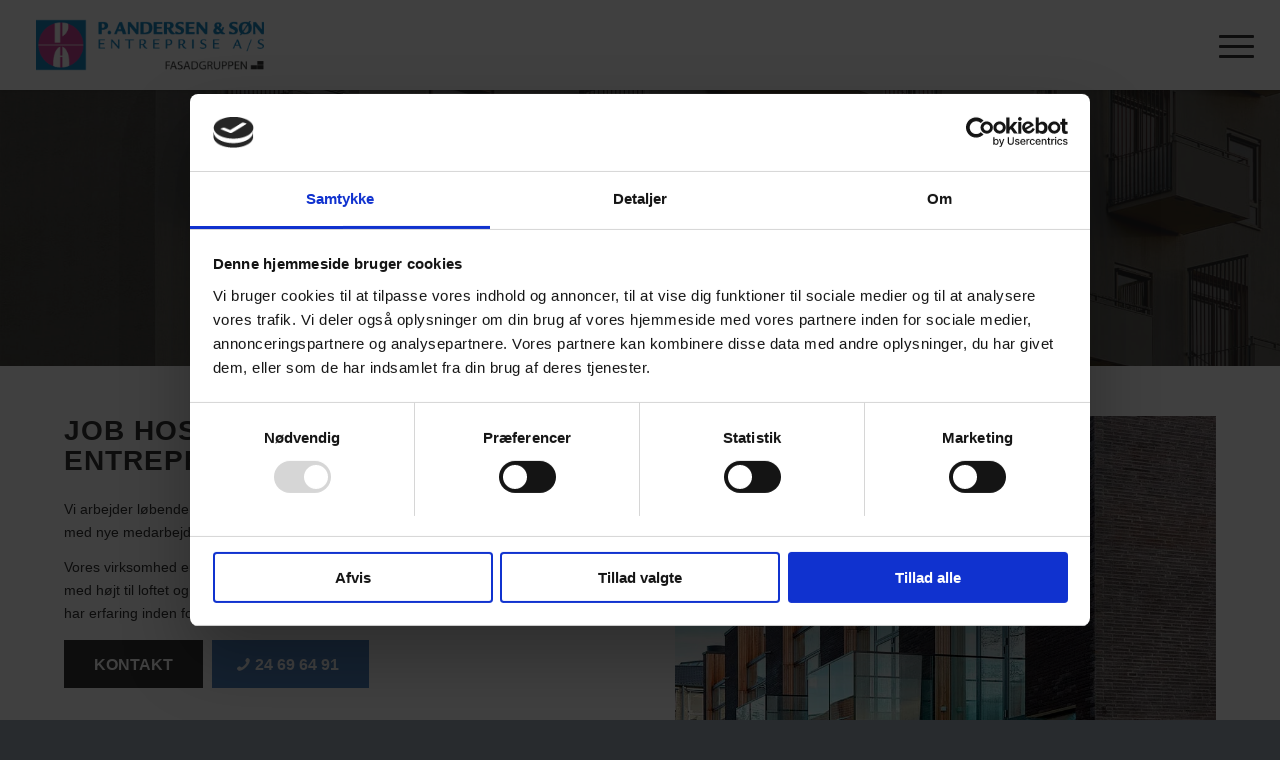

--- FILE ---
content_type: text/html; charset=UTF-8
request_url: https://facadepuds.dk/job/
body_size: 42303
content:
<!DOCTYPE html> <html lang="da-DK" class="html_stretched responsive av-preloader-disabled  html_header_top html_logo_left html_main_nav_header html_menu_right html_slim html_header_sticky html_header_shrinking_disabled html_mobile_menu_tablet html_header_searchicon_disabled html_content_align_center html_header_unstick_top_disabled html_header_stretch html_minimal_header html_minimal_header_shadow html_av-submenu-hidden html_av-submenu-display-click html_av-overlay-side html_av-overlay-side-classic html_3 html_av-submenu-noclone html_entry_id_866 av-cookies-no-cookie-consent av-no-preview av-default-lightbox html_text_menu_active av-mobile-menu-switch-default"> <head><script>if(navigator.userAgent.match(/MSIE|Internet Explorer/i)||navigator.userAgent.match(/Trident\/7\..*?rv:11/i)){let e=document.location.href;if(!e.match(/[?&]nonitro/)){if(e.indexOf("?")==-1){if(e.indexOf("#")==-1){document.location.href=e+"?nonitro=1"}else{document.location.href=e.replace("#","?nonitro=1#")}}else{if(e.indexOf("#")==-1){document.location.href=e+"&nonitro=1"}else{document.location.href=e.replace("#","&nonitro=1#")}}}}</script><link rel="preconnect" href="https://cdn-hnpjp.nitrocdn.com" /><meta charset="UTF-8" /><meta name="viewport" content="width=device-width, initial-scale=1" /><meta name='robots' content='index, follow, max-image-preview:large, max-snippet:-1, max-video-preview:-1' /><title>Job | Bliv ansat i en virksomhed i udvikling | Kontakt os</title><meta name="description" content="Vores virksomhed er kendetegnet ved at være en uformel og teamorienteret kultur med højt til loftet og en flad struktur. Søg job her." /><meta property="og:locale" content="da_DK" /><meta property="og:type" content="article" /><meta property="og:title" content="Job | Bliv ansat i en virksomhed i udvikling | Kontakt os" /><meta property="og:description" content="Vores virksomhed er kendetegnet ved at være en uformel og teamorienteret kultur med højt til loftet og en flad struktur. Søg job her." /><meta property="og:url" content="https://facadepuds.dk/job/" /><meta property="og:site_name" content="P. Andersen &amp; Søn Entreprise A/S" /><meta property="article:publisher" content="https://www.facebook.com/P.Andersen.AS/" /><meta property="article:modified_time" content="2022-10-05T08:59:38+00:00" /><meta property="og:image" content="http://facadepuds.dk/wp-content/uploads/2021/12/feature.jpg" /><meta property="og:image:width" content="495" /><meta property="og:image:height" content="400" /><meta property="og:image:type" content="image/jpeg" /><meta name="twitter:card" content="summary_large_image" /><meta name="generator" content="WordPress 6.8.3" /><meta name="generator" content="NitroPack" /><script>var NPSH,NitroScrollHelper;NPSH=NitroScrollHelper=function(){let e=null;const o=window.sessionStorage.getItem("nitroScrollPos");function t(){let e=JSON.parse(window.sessionStorage.getItem("nitroScrollPos"))||{};if(typeof e!=="object"){e={}}e[document.URL]=window.scrollY;window.sessionStorage.setItem("nitroScrollPos",JSON.stringify(e))}window.addEventListener("scroll",function(){if(e!==null){clearTimeout(e)}e=setTimeout(t,200)},{passive:true});let r={};r.getScrollPos=()=>{if(!o){return 0}const e=JSON.parse(o);return e[document.URL]||0};r.isScrolled=()=>{return r.getScrollPos()>document.documentElement.clientHeight*.5};return r}();</script><script>(function(){var a=false;var e=document.documentElement.classList;var i=navigator.userAgent.toLowerCase();var n=["android","iphone","ipad"];var r=n.length;var o;var d=null;for(var t=0;t<r;t++){o=n[t];if(i.indexOf(o)>-1)d=o;if(e.contains(o)){a=true;e.remove(o)}}if(a&&d){e.add(d);if(d=="iphone"||d=="ipad"){e.add("ios")}}})();</script><script type="text/worker" id="nitro-web-worker">var preloadRequests=0;var remainingCount={};var baseURI="";self.onmessage=function(e){switch(e.data.cmd){case"RESOURCE_PRELOAD":var o=e.data.requestId;remainingCount[o]=0;e.data.resources.forEach(function(e){preload(e,function(o){return function(){console.log(o+" DONE: "+e);if(--remainingCount[o]==0){self.postMessage({cmd:"RESOURCE_PRELOAD",requestId:o})}}}(o));remainingCount[o]++});break;case"SET_BASEURI":baseURI=e.data.uri;break}};async function preload(e,o){if(typeof URL!=="undefined"&&baseURI){try{var a=new URL(e,baseURI);e=a.href}catch(e){console.log("Worker error: "+e.message)}}console.log("Preloading "+e);try{var n=new Request(e,{mode:"no-cors",redirect:"follow"});await fetch(n);o()}catch(a){console.log(a);var r=new XMLHttpRequest;r.responseType="blob";r.onload=o;r.onerror=o;r.open("GET",e,true);r.send()}}</script><script id="nprl">(()=>{if(window.NPRL!=undefined)return;(function(e){var t=e.prototype;t.after||(t.after=function(){var e,t=arguments,n=t.length,r=0,i=this,o=i.parentNode,a=Node,c=String,u=document;if(o!==null){while(r<n){(e=t[r])instanceof a?(i=i.nextSibling)!==null?o.insertBefore(e,i):o.appendChild(e):o.appendChild(u.createTextNode(c(e)));++r}}})})(Element);var e,t;e=t=function(){var t=false;var r=window.URL||window.webkitURL;var i=true;var o=true;var a=2;var c=null;var u=null;var d=true;var s=window.nitroGtmExcludes!=undefined;var l=s?JSON.parse(atob(window.nitroGtmExcludes)).map(e=>new RegExp(e)):[];var f;var m;var v=null;var p=null;var g=null;var h={touch:["touchmove","touchend"],default:["mousemove","click","keydown","wheel"]};var E=true;var y=[];var w=false;var b=[];var S=0;var N=0;var L=false;var T=0;var R=null;var O=false;var A=false;var C=false;var P=[];var I=[];var M=[];var k=[];var x=false;var _={};var j=new Map;var B="noModule"in HTMLScriptElement.prototype;var q=requestAnimationFrame||mozRequestAnimationFrame||webkitRequestAnimationFrame||msRequestAnimationFrame;const D="gtm.js?id=";function H(e,t){if(!_[e]){_[e]=[]}_[e].push(t)}function U(e,t){if(_[e]){var n=0,r=_[e];for(var n=0;n<r.length;n++){r[n].call(this,t)}}}function Y(){(function(e,t){var r=null;var i=function(e){r(e)};var o=null;var a={};var c=null;var u=null;var d=0;e.addEventListener(t,function(r){if(["load","DOMContentLoaded"].indexOf(t)!=-1){if(u){Q(function(){e.triggerNitroEvent(t)})}c=true}else if(t=="readystatechange"){d++;n.ogReadyState=d==1?"interactive":"complete";if(u&&u>=d){n.documentReadyState=n.ogReadyState;Q(function(){e.triggerNitroEvent(t)})}}});e.addEventListener(t+"Nitro",function(e){if(["load","DOMContentLoaded"].indexOf(t)!=-1){if(!c){e.preventDefault();e.stopImmediatePropagation()}else{}u=true}else if(t=="readystatechange"){u=n.documentReadyState=="interactive"?1:2;if(d<u){e.preventDefault();e.stopImmediatePropagation()}}});switch(t){case"load":o="onload";break;case"readystatechange":o="onreadystatechange";break;case"pageshow":o="onpageshow";break;default:o=null;break}if(o){Object.defineProperty(e,o,{get:function(){return r},set:function(n){if(typeof n!=="function"){r=null;e.removeEventListener(t+"Nitro",i)}else{if(!r){e.addEventListener(t+"Nitro",i)}r=n}}})}Object.defineProperty(e,"addEventListener"+t,{value:function(r){if(r!=t||!n.startedScriptLoading||document.currentScript&&document.currentScript.hasAttribute("nitro-exclude")){}else{arguments[0]+="Nitro"}e.ogAddEventListener.apply(e,arguments);a[arguments[1]]=arguments[0]}});Object.defineProperty(e,"removeEventListener"+t,{value:function(t){var n=a[arguments[1]];arguments[0]=n;e.ogRemoveEventListener.apply(e,arguments)}});Object.defineProperty(e,"triggerNitroEvent"+t,{value:function(t,n){n=n||e;var r=new Event(t+"Nitro",{bubbles:true});r.isNitroPack=true;Object.defineProperty(r,"type",{get:function(){return t},set:function(){}});Object.defineProperty(r,"target",{get:function(){return n},set:function(){}});e.dispatchEvent(r)}});if(typeof e.triggerNitroEvent==="undefined"){(function(){var t=e.addEventListener;var n=e.removeEventListener;Object.defineProperty(e,"ogAddEventListener",{value:t});Object.defineProperty(e,"ogRemoveEventListener",{value:n});Object.defineProperty(e,"addEventListener",{value:function(n){var r="addEventListener"+n;if(typeof e[r]!=="undefined"){e[r].apply(e,arguments)}else{t.apply(e,arguments)}},writable:true});Object.defineProperty(e,"removeEventListener",{value:function(t){var r="removeEventListener"+t;if(typeof e[r]!=="undefined"){e[r].apply(e,arguments)}else{n.apply(e,arguments)}}});Object.defineProperty(e,"triggerNitroEvent",{value:function(t,n){var r="triggerNitroEvent"+t;if(typeof e[r]!=="undefined"){e[r].apply(e,arguments)}}})})()}}).apply(null,arguments)}Y(window,"load");Y(window,"pageshow");Y(window,"DOMContentLoaded");Y(document,"DOMContentLoaded");Y(document,"readystatechange");try{var F=new Worker(r.createObjectURL(new Blob([document.getElementById("nitro-web-worker").textContent],{type:"text/javascript"})))}catch(e){var F=new Worker("data:text/javascript;base64,"+btoa(document.getElementById("nitro-web-worker").textContent))}F.onmessage=function(e){if(e.data.cmd=="RESOURCE_PRELOAD"){U(e.data.requestId,e)}};if(typeof document.baseURI!=="undefined"){F.postMessage({cmd:"SET_BASEURI",uri:document.baseURI})}var G=function(e){if(--S==0){Q(K)}};var W=function(e){e.target.removeEventListener("load",W);e.target.removeEventListener("error",W);e.target.removeEventListener("nitroTimeout",W);if(e.type!="nitroTimeout"){clearTimeout(e.target.nitroTimeout)}if(--N==0&&S==0){Q(J)}};var X=function(e){var t=e.textContent;try{var n=r.createObjectURL(new Blob([t.replace(/^(?:<!--)?(.*?)(?:-->)?$/gm,"$1")],{type:"text/javascript"}))}catch(e){var n="data:text/javascript;base64,"+btoa(t.replace(/^(?:<!--)?(.*?)(?:-->)?$/gm,"$1"))}return n};var K=function(){n.documentReadyState="interactive";document.triggerNitroEvent("readystatechange");document.triggerNitroEvent("DOMContentLoaded");if(window.pageYOffset||window.pageXOffset){window.dispatchEvent(new Event("scroll"))}A=true;Q(function(){if(N==0){Q(J)}Q($)})};var J=function(){if(!A||O)return;O=true;R.disconnect();en();n.documentReadyState="complete";document.triggerNitroEvent("readystatechange");window.triggerNitroEvent("load",document);window.triggerNitroEvent("pageshow",document);if(window.pageYOffset||window.pageXOffset||location.hash){let e=typeof history.scrollRestoration!=="undefined"&&history.scrollRestoration=="auto";if(e&&typeof NPSH!=="undefined"&&NPSH.getScrollPos()>0&&window.pageYOffset>document.documentElement.clientHeight*.5){window.scrollTo(0,NPSH.getScrollPos())}else if(location.hash){try{let e=document.querySelector(location.hash);if(e){e.scrollIntoView()}}catch(e){}}}var e=null;if(a==1){e=eo}else{e=eu}Q(e)};var Q=function(e){setTimeout(e,0)};var V=function(e){if(e.type=="touchend"||e.type=="click"){g=e}};var $=function(){if(d&&g){setTimeout(function(e){return function(){var t=function(e,t,n){var r=new Event(e,{bubbles:true,cancelable:true});if(e=="click"){r.clientX=t;r.clientY=n}else{r.touches=[{clientX:t,clientY:n}]}return r};var n;if(e.type=="touchend"){var r=e.changedTouches[0];n=document.elementFromPoint(r.clientX,r.clientY);n.dispatchEvent(t("touchstart"),r.clientX,r.clientY);n.dispatchEvent(t("touchend"),r.clientX,r.clientY);n.dispatchEvent(t("click"),r.clientX,r.clientY)}else if(e.type=="click"){n=document.elementFromPoint(e.clientX,e.clientY);n.dispatchEvent(t("click"),e.clientX,e.clientY)}}}(g),150);g=null}};var z=function(e){if(e.tagName=="SCRIPT"&&!e.hasAttribute("data-nitro-for-id")&&!e.hasAttribute("nitro-document-write")||e.tagName=="IMG"&&(e.hasAttribute("src")||e.hasAttribute("srcset"))||e.tagName=="IFRAME"&&e.hasAttribute("src")||e.tagName=="LINK"&&e.hasAttribute("href")&&e.hasAttribute("rel")&&e.getAttribute("rel")=="stylesheet"){if(e.tagName==="IFRAME"&&e.src.indexOf("about:blank")>-1){return}var t="";switch(e.tagName){case"LINK":t=e.href;break;case"IMG":if(k.indexOf(e)>-1)return;t=e.srcset||e.src;break;default:t=e.src;break}var n=e.getAttribute("type");if(!t&&e.tagName!=="SCRIPT")return;if((e.tagName=="IMG"||e.tagName=="LINK")&&(t.indexOf("data:")===0||t.indexOf("blob:")===0))return;if(e.tagName=="SCRIPT"&&n&&n!=="text/javascript"&&n!=="application/javascript"){if(n!=="module"||!B)return}if(e.tagName==="SCRIPT"){if(k.indexOf(e)>-1)return;if(e.noModule&&B){return}let t=null;if(document.currentScript){if(document.currentScript.src&&document.currentScript.src.indexOf(D)>-1){t=document.currentScript}if(document.currentScript.hasAttribute("data-nitro-gtm-id")){e.setAttribute("data-nitro-gtm-id",document.currentScript.getAttribute("data-nitro-gtm-id"))}}else if(window.nitroCurrentScript){if(window.nitroCurrentScript.src&&window.nitroCurrentScript.src.indexOf(D)>-1){t=window.nitroCurrentScript}}if(t&&s){let n=false;for(const t of l){n=e.src?t.test(e.src):t.test(e.textContent);if(n){break}}if(!n){e.type="text/googletagmanagerscript";let n=t.hasAttribute("data-nitro-gtm-id")?t.getAttribute("data-nitro-gtm-id"):t.id;if(!j.has(n)){j.set(n,[])}let r=j.get(n);r.push(e);return}}if(!e.src){if(e.textContent.length>0){e.textContent+="\n;if(document.currentScript.nitroTimeout) {clearTimeout(document.currentScript.nitroTimeout);}; setTimeout(function() { this.dispatchEvent(new Event('load')); }.bind(document.currentScript), 0);"}else{return}}else{}k.push(e)}if(!e.hasOwnProperty("nitroTimeout")){N++;e.addEventListener("load",W,true);e.addEventListener("error",W,true);e.addEventListener("nitroTimeout",W,true);e.nitroTimeout=setTimeout(function(){console.log("Resource timed out",e);e.dispatchEvent(new Event("nitroTimeout"))},5e3)}}};var Z=function(e){if(e.hasOwnProperty("nitroTimeout")&&e.nitroTimeout){clearTimeout(e.nitroTimeout);e.nitroTimeout=null;e.dispatchEvent(new Event("nitroTimeout"))}};document.documentElement.addEventListener("load",function(e){if(e.target.tagName=="SCRIPT"||e.target.tagName=="IMG"){k.push(e.target)}},true);document.documentElement.addEventListener("error",function(e){if(e.target.tagName=="SCRIPT"||e.target.tagName=="IMG"){k.push(e.target)}},true);var ee=["appendChild","replaceChild","insertBefore","prepend","append","before","after","replaceWith","insertAdjacentElement"];var et=function(){if(s){window._nitro_setTimeout=window.setTimeout;window.setTimeout=function(e,t,...n){let r=document.currentScript||window.nitroCurrentScript;if(!r||r.src&&r.src.indexOf(D)==-1){return window._nitro_setTimeout.call(window,e,t,...n)}return window._nitro_setTimeout.call(window,function(e,t){return function(...n){window.nitroCurrentScript=e;t(...n)}}(r,e),t,...n)}}ee.forEach(function(e){HTMLElement.prototype["og"+e]=HTMLElement.prototype[e];HTMLElement.prototype[e]=function(...t){if(this.parentNode||this===document.documentElement){switch(e){case"replaceChild":case"insertBefore":t.pop();break;case"insertAdjacentElement":t.shift();break}t.forEach(function(e){if(!e)return;if(e.tagName=="SCRIPT"){z(e)}else{if(e.children&&e.children.length>0){e.querySelectorAll("script").forEach(z)}}})}return this["og"+e].apply(this,arguments)}})};var en=function(){if(s&&typeof window._nitro_setTimeout==="function"){window.setTimeout=window._nitro_setTimeout}ee.forEach(function(e){HTMLElement.prototype[e]=HTMLElement.prototype["og"+e]})};var er=async function(){if(o){ef(f);ef(V);if(v){clearTimeout(v);v=null}}if(T===1){L=true;return}else if(T===0){T=-1}n.startedScriptLoading=true;Object.defineProperty(document,"readyState",{get:function(){return n.documentReadyState},set:function(){}});var e=document.documentElement;var t={attributes:true,attributeFilter:["src"],childList:true,subtree:true};R=new MutationObserver(function(e,t){e.forEach(function(e){if(e.type=="childList"&&e.addedNodes.length>0){e.addedNodes.forEach(function(e){if(!document.documentElement.contains(e)){return}if(e.tagName=="IMG"||e.tagName=="IFRAME"||e.tagName=="LINK"){z(e)}})}if(e.type=="childList"&&e.removedNodes.length>0){e.removedNodes.forEach(function(e){if(e.tagName=="IFRAME"||e.tagName=="LINK"){Z(e)}})}if(e.type=="attributes"){var t=e.target;if(!document.documentElement.contains(t)){return}if(t.tagName=="IFRAME"||t.tagName=="LINK"||t.tagName=="IMG"||t.tagName=="SCRIPT"){z(t)}}})});R.observe(e,t);if(!s){et()}await Promise.all(P);var r=b.shift();var i=null;var a=false;while(r){var c;var u=JSON.parse(atob(r.meta));var d=u.delay;if(r.type=="inline"){var l=document.getElementById(r.id);if(l){l.remove()}else{r=b.shift();continue}c=X(l);if(c===false){r=b.shift();continue}}else{c=r.src}if(!a&&r.type!="inline"&&(typeof u.attributes.async!="undefined"||typeof u.attributes.defer!="undefined")){if(i===null){i=r}else if(i===r){a=true}if(!a){b.push(r);r=b.shift();continue}}var m=document.createElement("script");m.src=c;m.setAttribute("data-nitro-for-id",r.id);for(var p in u.attributes){try{if(u.attributes[p]===false){m.setAttribute(p,"")}else{m.setAttribute(p,u.attributes[p])}}catch(e){console.log("Error while setting script attribute",m,e)}}m.async=false;if(u.canonicalLink!=""&&Object.getOwnPropertyDescriptor(m,"src")?.configurable!==false){(e=>{Object.defineProperty(m,"src",{get:function(){return e.canonicalLink},set:function(){}})})(u)}if(d){setTimeout((function(e,t){var n=document.querySelector("[data-nitro-marker-id='"+t+"']");if(n){n.after(e)}else{document.head.appendChild(e)}}).bind(null,m,r.id),d)}else{m.addEventListener("load",G);m.addEventListener("error",G);if(!m.noModule||!B){S++}var g=document.querySelector("[data-nitro-marker-id='"+r.id+"']");if(g){Q(function(e,t){return function(){e.after(t)}}(g,m))}else{Q(function(e){return function(){document.head.appendChild(e)}}(m))}}r=b.shift()}};var ei=function(){var e=document.getElementById("nitro-deferred-styles");var t=document.createElement("div");t.innerHTML=e.textContent;return t};var eo=async function(e){isPreload=e&&e.type=="NitroPreload";if(!isPreload){T=-1;E=false;if(o){ef(f);ef(V);if(v){clearTimeout(v);v=null}}}if(w===false){var t=ei();let e=t.querySelectorAll('style,link[rel="stylesheet"]');w=e.length;if(w){let e=document.getElementById("nitro-deferred-styles-marker");e.replaceWith.apply(e,t.childNodes)}else if(isPreload){Q(ed)}else{es()}}else if(w===0&&!isPreload){es()}};var ea=function(){var e=ei();var t=e.childNodes;var n;var r=[];for(var i=0;i<t.length;i++){n=t[i];if(n.href){r.push(n.href)}}var o="css-preload";H(o,function(e){eo(new Event("NitroPreload"))});if(r.length){F.postMessage({cmd:"RESOURCE_PRELOAD",resources:r,requestId:o})}else{Q(function(){U(o)})}};var ec=function(){if(T===-1)return;T=1;var e=[];var t,n;for(var r=0;r<b.length;r++){t=b[r];if(t.type!="inline"){if(t.src){n=JSON.parse(atob(t.meta));if(n.delay)continue;if(n.attributes.type&&n.attributes.type=="module"&&!B)continue;e.push(t.src)}}}if(e.length){var i="js-preload";H(i,function(e){T=2;if(L){Q(er)}});F.postMessage({cmd:"RESOURCE_PRELOAD",resources:e,requestId:i})}};var eu=function(){while(I.length){style=I.shift();if(style.hasAttribute("nitropack-onload")){style.setAttribute("onload",style.getAttribute("nitropack-onload"));Q(function(e){return function(){e.dispatchEvent(new Event("load"))}}(style))}}while(M.length){style=M.shift();if(style.hasAttribute("nitropack-onerror")){style.setAttribute("onerror",style.getAttribute("nitropack-onerror"));Q(function(e){return function(){e.dispatchEvent(new Event("error"))}}(style))}}};var ed=function(){if(!x){if(i){Q(function(){var e=document.getElementById("nitro-critical-css");if(e){e.remove()}})}x=true;onStylesLoadEvent=new Event("NitroStylesLoaded");onStylesLoadEvent.isNitroPack=true;window.dispatchEvent(onStylesLoadEvent)}};var es=function(){if(a==2){Q(er)}else{eu()}};var el=function(e){m.forEach(function(t){document.addEventListener(t,e,true)})};var ef=function(e){m.forEach(function(t){document.removeEventListener(t,e,true)})};if(s){et()}return{setAutoRemoveCriticalCss:function(e){i=e},registerScript:function(e,t,n){b.push({type:"remote",src:e,id:t,meta:n})},registerInlineScript:function(e,t){b.push({type:"inline",id:e,meta:t})},registerStyle:function(e,t,n){y.push({href:e,rel:t,media:n})},onLoadStyle:function(e){I.push(e);if(w!==false&&--w==0){Q(ed);if(E){E=false}else{es()}}},onErrorStyle:function(e){M.push(e);if(w!==false&&--w==0){Q(ed);if(E){E=false}else{es()}}},loadJs:function(e,t){if(!e.src){var n=X(e);if(n!==false){e.src=n;e.textContent=""}}if(t){Q(function(e,t){return function(){e.after(t)}}(t,e))}else{Q(function(e){return function(){document.head.appendChild(e)}}(e))}},loadQueuedResources:async function(){window.dispatchEvent(new Event("NitroBootStart"));if(p){clearTimeout(p);p=null}window.removeEventListener("load",e.loadQueuedResources);f=a==1?er:eo;if(!o||g){Q(f)}else{if(navigator.userAgent.indexOf(" Edge/")==-1){ea();H("css-preload",ec)}el(f);if(u){if(c){v=setTimeout(f,c)}}else{}}},fontPreload:function(e){var t="critical-fonts";H(t,function(e){document.getElementById("nitro-critical-fonts").type="text/css"});F.postMessage({cmd:"RESOURCE_PRELOAD",resources:e,requestId:t})},boot:function(){if(t)return;t=true;C=typeof NPSH!=="undefined"&&NPSH.isScrolled();let n=document.prerendering;if(location.hash||C||n){o=false}m=h.default.concat(h.touch);p=setTimeout(e.loadQueuedResources,1500);el(V);if(C){e.loadQueuedResources()}else{window.addEventListener("load",e.loadQueuedResources)}},addPrerequisite:function(e){P.push(e)},getTagManagerNodes:function(e){if(!e)return j;return j.get(e)??[]}}}();var n,r;n=r=function(){var t=document.write;return{documentWrite:function(n,r){if(n&&n.hasAttribute("nitro-exclude")){return t.call(document,r)}var i=null;if(n.documentWriteContainer){i=n.documentWriteContainer}else{i=document.createElement("span");n.documentWriteContainer=i}var o=null;if(n){if(n.hasAttribute("data-nitro-for-id")){o=document.querySelector('template[data-nitro-marker-id="'+n.getAttribute("data-nitro-for-id")+'"]')}else{o=n}}i.innerHTML+=r;i.querySelectorAll("script").forEach(function(e){e.setAttribute("nitro-document-write","")});if(!i.parentNode){if(o){o.parentNode.insertBefore(i,o)}else{document.body.appendChild(i)}}var a=document.createElement("span");a.innerHTML=r;var c=a.querySelectorAll("script");if(c.length){c.forEach(function(t){var n=t.getAttributeNames();var r=document.createElement("script");n.forEach(function(e){r.setAttribute(e,t.getAttribute(e))});r.async=false;if(!t.src&&t.textContent){r.textContent=t.textContent}e.loadJs(r,o)})}},TrustLogo:function(e,t){var n=document.getElementById(e);var r=document.createElement("img");r.src=t;n.parentNode.insertBefore(r,n)},documentReadyState:"loading",ogReadyState:document.readyState,startedScriptLoading:false,loadScriptDelayed:function(e,t){setTimeout(function(){var t=document.createElement("script");t.src=e;document.head.appendChild(t)},t)}}}();document.write=function(e){n.documentWrite(document.currentScript,e)};document.writeln=function(e){n.documentWrite(document.currentScript,e+"\n")};window.NPRL=e;window.NitroResourceLoader=t;window.NPh=n;window.NitroPackHelper=r})();</script><template id="nitro-deferred-styles-marker"></template><style id="nitro-fonts">@font-face{font-family:"entypo-fontello";font-weight:normal;font-style:normal;font-display:swap;src:url("https://cdn-hnpjp.nitrocdn.com/ZtCAHclMQzsAQkWzokdFSFDMvToQFSKY/assets/static/source/rev-7f75d14/facadepuds.dk/wp-content/themes/enfold/config-templatebuilder/avia-template-builder/assets/fonts/entypo-fontello/entypo-fontello.woff2") format("woff2")}</style><style type="text/css" id="nitro-critical-css">html{min-width:910px}html.responsive{min-width:0px}.container{position:relative;width:100%;margin:0 auto;padding:0px 50px;clear:both}.inner-container{position:relative;height:100%;width:100%}.container_wrap{clear:both;position:relative;border-top-style:solid;border-top-width:1px}.units{float:left;display:inline;margin-left:50px;position:relative;z-index:1;min-height:1px}#wrap_all{width:100%;position:static;z-index:2;overflow:hidden}body .units.alpha,body div .first{margin-left:0;clear:left}body .units.alpha{width:100%}.container .av-content-full.units{width:100%}.container{max-width:1010px}@media only screen and (min-width:768px) and (max-width:989px){.responsive #top{overflow-x:hidden}.responsive .container{max-width:782px}}@media only screen and (max-width:989px){.responsive #top #wrap_all .flex_column.av-break-at-tablet{margin:0;margin-bottom:20px;width:100%;display:block}.responsive #top #wrap_all .av-break-at-tablet-flextable{display:block}}@media only screen and (max-width:767px){.responsive #top{overflow-x:hidden}.responsive #top .flex_column_table_cell{display:block}.responsive #top .flex_column_table{display:block}.responsive #top #wrap_all .container{width:85%;max-width:85%;margin:0 auto;padding-left:0;padding-right:0;float:none}.responsive .units{margin:0}.responsive #top #wrap_all .flex_column{margin:0;margin-bottom:20px;width:100%}.responsive #top #wrap_all .av-layout-grid-container .av_one_full{margin-bottom:0}}.container:after{content:" ";display:block;height:0;clear:both;visibility:hidden}.clearfix:before,.clearfix:after,.flex_column:before,.flex_column:after{content:" ";display:block;overflow:hidden;visibility:hidden;width:0;height:0}.flex_column:after,.clearfix:after{clear:both}.clearfix{zoom:1}body div .first,body div .no_margin{margin-left:0}div .flex_column{z-index:1;float:left;position:relative;min-height:1px;width:100%}div .av_one_fourth{margin-left:6%;width:20.5%}div .av_one_half{margin-left:6%;width:47%}#top div .no_margin{margin-left:0;margin-top:0}#top .no_margin.av_one_fourth{width:25%}#top .no_margin.av_one_half{width:50%}#top .flex_column_table{display:table;table-layout:fixed;width:100%;float:left}#top .flex_column_table_cell{float:none;display:table-cell}#top .av-flex-placeholder{display:table-cell;width:6%}.av-align-top{vertical-align:top}@media only screen and (min-width:768px) and (max-width:989px){.responsive #top .no_margin.av_one_fourth{margin-left:0;width:50%}}html,body,div,span,h1,h2,p,a,img,strong,ul,li,article,footer,header,nav,section{margin:0;padding:0;border:0;font-size:100%;font:inherit;vertical-align:baseline}article,footer,header,nav,section{display:block}body{line-height:1em}ul{list-style:none}*{box-sizing:border-box}html.responsive,.responsive body{overflow-x:hidden}body{font:13px/1.65em "HelveticaNeue","Helvetica Neue",Helvetica,Arial,sans-serif;color:#444;text-size-adjust:100%;-webkit-text-size-adjust:100%}h1,h2{font-weight:600}h1{font-size:34px;line-height:1.1em;margin-bottom:14px}h2{font-size:28px;line-height:1.1em;margin-bottom:10px}p{margin:.85em 0}strong{font-weight:bold}a{text-decoration:none;outline:0;max-width:100%;max-width:none\	}#top a:where(:not(.wp-element-button)){text-decoration:none}a:visited{outline:0;text-decoration:underline}p a,p a:visited{line-height:inherit}#top .avia_hidden_link_text{display:none}ul{margin-bottom:20px}ul{list-style:none outside;margin-left:7px}.entry-content-wrapper ul{list-style:disc outside}ul ul{margin:4px 0 5px 30px}ul ul li{margin-bottom:6px}.entry-content-wrapper li{margin-left:1em;padding:3px 0}.entry-content-wrapper div li{text-indent:0}img,a img{border:none;padding:0;margin:0;display:inline-block;max-width:100%;height:auto}[data-av_icon]:before{-webkit-font-smoothing:antialiased;-moz-osx-font-smoothing:grayscale;font-weight:normal;content:attr(data-av_icon);speak:never}#top .avia-svg-icon.avia-font-svg_entypo-fontello svg:first-child{stroke:unset !important}.avia-svg-icon svg:first-child{height:1em;width:1em}.special_amp{font-family:"Baskerville","Palatino Linotype","Palatino","Times New Roman",serif;font-style:italic;font-size:1.3em;line-height:.5em;font-weight:normal}@media only screen and (min-width:990px){.responsive.av-no-preview #top #wrap_all .av-desktop-hide{display:none}}@media only screen and (min-width:768px) and (max-width:989px){.responsive.av-no-preview #top #wrap_all .av-medium-hide{display:none}}@media only screen and (min-width:480px) and (max-width:767px){.responsive.av-no-preview #top #wrap_all .av-small-hide{display:none}}@media only screen and (max-width:479px){.responsive.av-no-preview #top #wrap_all .av-mini-hide{display:none}}#header{position:relative;z-index:501;width:100%;background:transparent}#header_main .container,.main_menu ul:first-child>li a{height:88px;line-height:88px}.html_header_top.html_header_sticky #main{padding-top:88px}.html_header_top.html_header_sticky #header{position:fixed}.html_header_top #top .av_header_stretch .container{width:96%;padding:0;max-width:100%}#header_main{border-bottom-width:1px;border-bottom-style:solid;z-index:1}.header_bg{position:absolute;top:0;left:0;width:100%;height:100%;opacity:.95;z-index:0;-webkit-perspective:1000px;-webkit-backface-visibility:hidden}.av_minimal_header .header_bg{opacity:1}.av_minimal_header #header_main{border:none}.av_minimal_header .avia-menu-fx{display:none}#top #header.av_minimal_header .main_menu ul:first-child>li>ul{border-top:none}.av_minimal_header #header_main .container,.av_minimal_header .main_menu ul:first-child>li a{height:90px;line-height:90px}.av_minimal_header_shadow{box-shadow:0 0 2px 1px rgba(0,0,0,.1)}.html_header_searchicon_disabled #top .av_header_border_disabled.av_bottom_nav_disabled .main_menu .menu>li:last-child>a .avia-menu-fx{padding-right:13px;box-sizing:content-box}.av-hamburger{padding:0 0 0 0;display:inline-block;font:inherit;color:inherit;text-transform:none;background-color:transparent;border:0;margin:0;overflow:visible}.av-hamburger-box{width:35px;height:24px;display:inline-block;position:relative}.av-hamburger-inner{display:block;top:50%;margin-top:-2px}.av-hamburger-inner,.av-hamburger-inner::before,.av-hamburger-inner::after{width:40px;height:3px;background-color:#000;border-radius:3px;position:absolute}.av-hamburger-inner::before,.av-hamburger-inner::after{content:"";display:block}.av-hamburger-inner::before{top:-10px}.av-hamburger-inner::after{bottom:-10px}.av-burger-menu-main{display:none}.av-burger-menu-main a{padding-left:10px}.av-hamburger strong{display:none}.av-hamburger-box{height:8px}.av-hamburger-inner,.av-hamburger-inner::before,.av-hamburger-inner::after{width:100%}div .logo{float:left;position:absolute;left:0;z-index:1}.logo,.logo a{overflow:hidden;position:relative;display:block;height:100%}.logo img{padding:0;display:block;width:auto;height:auto;max-height:100%;image-rendering:auto;position:relative;z-index:2;height:100%;height:auto\	}.main_menu{clear:none;position:absolute;z-index:100;line-height:30px;height:100%;margin:0;right:0}.av-main-nav-wrap{float:left;position:relative;z-index:3}.av-main-nav-wrap ul{margin:0;padding:0}.av-main-nav{z-index:110;position:relative}.av-main-nav ul{display:none;margin-left:0;left:0;position:absolute;top:100%;width:208px;z-index:2;padding:0;box-shadow:0 8px 15px rgba(0,0,0,.1);margin-top:-1px}.av-main-nav ul li{margin:0;padding:0;width:100%}.av-main-nav ul li a{border-right-style:solid;border-right-width:1px;border-left-style:solid;border-left-width:1px}.av-main-nav ul li:last-child>a{border-bottom-style:solid;border-bottom-width:1px}.av-main-nav li{float:left;position:relative;z-index:20}.av-main-nav>li>ul{border-top-width:2px;border-top-style:solid}.av-main-nav>li{line-height:30px}.av-main-nav li a{max-width:none}.av-main-nav>li>a{display:block;text-decoration:none;padding:0 13px;font-weight:normal;font-weight:600;font-size:13px}#top .av-main-nav ul a{width:100%;height:auto;float:left;text-align:left;line-height:23px;padding:8px 15px;font-size:12px;min-height:23px;max-width:none;text-decoration:none;font-family:inherit}.avia-menu-fx{position:absolute;bottom:-1px;height:2px;z-index:10;width:100%;left:0;opacity:0;visibility:hidden}.avia-menu-fx .avia-arrow-wrap{height:10px;width:10px;position:absolute;top:-10px;left:50%;margin-left:-5px;overflow:hidden;display:none;visibility:hidden}.avia-menu-fx .avia-arrow-wrap .avia-arrow{top:10px}.html_main_nav_header.html_logo_left #top .main_menu .menu>li:last-child>a{padding-right:0}.main_menu .avia-bullet{display:none}.avia-bullet{display:block;position:absolute;height:0;width:0;top:51%;margin-top:-3px;left:-3px;border-top:3px solid transparent !important;border-bottom:3px solid transparent !important;border-left:3px solid green}#top #wrap_all #header .av-menu-button>a{background:transparent}#top #wrap_all .av_header_border_disabled .av-menu-button>a{border:none}#top .av-menu-button>a .avia-menu-text{padding:9px}#top .av-menu-button>a .avia-menu-text{border:2px solid;border-radius:2px}.av-menu-button>a .avia-menu-fx{display:none}.av-menu-button-colored>a .avia-menu-text{padding:11px 10px 10px 10px}#top #header .av-menu-button>a .avia-menu-text{text-align:center;white-space:nowrap}.avia-arrow{height:10px;width:10px;position:absolute;top:-6px;left:50%;margin-left:-5px;transform:rotate(45deg);border-width:1px;border-style:solid;visibility:hidden\	}.content{padding-top:50px;padding-bottom:50px;box-sizing:content-box;min-height:1px;z-index:1}.content{border-right-style:solid;border-right-width:1px;margin-right:-1px}.content .entry-content-wrapper{padding-right:50px}.fullsize .content{margin:0;border:none}.fullsize .content .entry-content-wrapper{padding-right:0}.no_sidebar_border .content{border-left:none;border-right:none}.template-page .entry-content-wrapper h1,.template-page .entry-content-wrapper h2{text-transform:uppercase;letter-spacing:1px}#scroll-top-link{position:fixed;border-radius:2px;height:50px;width:50px;line-height:50px;text-decoration:none;text-align:center;opacity:0;right:50px;bottom:50px;z-index:1030;visibility:hidden}#scroll-top-link.avia-svg-icon svg:first-child{height:15px;width:auto;margin-top:18px}@media only screen and (max-width:1024px){#top .footer_color,#top .header_color .header_bg,#top .main_color{background-attachment:scroll}}@media only screen and (min-width:768px) and (max-width:989px){.responsive .main_menu ul:first-child>li>a{padding:0 10px}.responsive #top .header_bg{opacity:1}.responsive #main .container_wrap:first-child{border-top:none}.responsive .logo{float:left}.responsive .logo img{margin:0}.responsive.html_mobile_menu_tablet .av-burger-menu-main{display:block}.responsive #top #wrap_all .av_mobile_menu_tablet .main_menu{top:0;left:auto;right:0;display:block}.responsive #top .av_mobile_menu_tablet .av-main-nav .menu-item{display:none}.responsive #top .av_mobile_menu_tablet .av-main-nav .menu-item-avia-special{display:block}.responsive.html_mobile_menu_tablet #top #wrap_all #header{position:relative;width:100%;float:none;height:auto;margin:0 !important;opacity:1;min-height:0}.responsive.html_mobile_menu_tablet.html_header_top.html_header_sticky #top #wrap_all #main{padding-top:88px}.responsive.html_mobile_menu_tablet.html_header_top #top #main{padding-top:0 !important;margin:0}.responsive.html_mobile_menu_tablet #top #header_main>.container .main_menu .av-main-nav>li>a,.responsive.html_mobile_menu_tablet #top #wrap_all .av-logo-container{height:90px;line-height:90px}.responsive.html_mobile_menu_tablet #top #header_main>.container .main_menu .av-main-nav>li>a{min-width:0;padding:0 0 0 20px;margin:0;border-style:none;border-width:0}.responsive.html_mobile_menu_tablet #top #header .av-main-nav>li>a{background:transparent;color:inherit}}@media only screen and (max-width:767px){.responsive .content .entry-content-wrapper{padding:0}.responsive .content{border:none}.responsive #top #wrap_all #header{position:relative;width:100%;float:none;height:auto;margin:0 !important;opacity:1;min-height:0}.responsive #top #main{padding-top:0 !important;margin:0}.responsive #top #main .container_wrap:first-child{border-top:none}.responsive #top .logo{position:static;display:table;height:80px !important;float:none;padding:0;border:none;width:80%}.responsive .logo a{display:table-cell;vertical-align:middle}.responsive .logo img{height:auto !important;width:auto;max-width:100%;display:block;max-height:80px}.responsive #header_main .container{height:auto !important}.responsive #top .header_bg{opacity:1}.responsive .logo img{margin:0}.responsive .av-burger-menu-main{display:block}.responsive #top #wrap_all .main_menu{top:0;height:80px;left:auto;right:0;display:block;position:absolute}.responsive .main_menu ul:first-child>li a{height:80px;line-height:80px}.responsive #top .av-main-nav .menu-item{display:none}.responsive #top .av-main-nav .menu-item-avia-special{display:block}.responsive #top .av-logo-container .avia-menu{height:100%}.responsive #top #header_main>.container .main_menu .av-main-nav>li>a,.responsive #top #wrap_all .av-logo-container{height:80px;line-height:80px}.responsive #top #wrap_all .av-logo-container{padding:0}.responsive #top #header_main>.container .main_menu .av-main-nav>li>a{min-width:0;padding:0 0 0 20px;margin:0;border-style:none;border-width:0}.responsive #top #header .av-main-nav>li>a{background:transparent;color:inherit}.responsive #scroll-top-link{display:none}}.avia-button{color:#777;border-color:#e1e1e1;background-color:#f8f8f8}body div .avia-button{border-radius:3px;padding:10px;font-size:12px;text-decoration:none;display:inline-block;border-bottom-style:solid;border-bottom-width:1px;margin:3px 0;line-height:1.2em;position:relative;font-weight:normal;text-align:center;max-width:100%}.avia-button .avia_button_icon{position:relative;left:-.3em;-webkit-perspective:1000px;-webkit-backface-visibility:hidden}.avia-button.avia-size-large{padding:15px 30px 13px;font-size:13px;min-width:139px}.avia-button.avia-size-x-large{padding:25px 50px 23px;font-size:15px;min-width:200px}#top .av-button-notext{min-width:0}#top .av-button-notext .avia_button_icon{left:0}.av-button-label-on-hover{box-sizing:content-box}.av-button-label-on-hover.avia-button.avia-size-large{padding:0;line-height:42px;width:44px}#top .avia-button .avia_button_icon,#top .avia-button .avia_iconbox_title{position:relative;z-index:3}.avia-buttonrow-wrap>.avia-button{vertical-align:bottom}.avia-buttonrow-left{text-align:left}.avia-buttonrow-center{text-align:center}.avia-buttonrow-left .avia-button:first-child{margin-left:0 !important}.avia-buttonrow-left .avia-button:last-child{margin-right:0 !important}.av-layout-grid-container{width:100%;table-layout:fixed;display:table;border-top-style:none;border-top-width:0px}.flex_cell{display:table-cell;padding:30px;vertical-align:top}.flex_cell_inner{display:block;position:relative}@media only screen and (min-width:990px){.responsive #top #wrap_all .av-layout-grid-container.av-desktop-hide{display:none !important}}@media only screen and (min-width:768px) and (max-width:989px){.responsive #top #wrap_all .av-layout-grid-container.av-medium-hide{display:none !important}}@media only screen and (min-width:480px) and (max-width:767px){.responsive #top #wrap_all .av-layout-grid-container.av-small-hide{display:none !important}}.av-special-heading{width:100%;clear:both;display:block;margin-top:50px;position:relative}body .av-special-heading .av-special-heading-tag{padding:0;margin:0;float:left}.custom-color-heading .av-special-heading-tag{color:inherit}.special-heading-border{position:relative;overflow:hidden}.av-special-heading-h1 .special-heading-border{height:3.4em}.av-special-heading-h2 .special-heading-border{height:2.6em}.special-heading-inner-border{display:block;width:100%;margin-left:15px;border-top-style:solid;border-top-width:1px;position:relative;top:50%;opacity:.15}.custom-color-heading .special-heading-inner-border{opacity:.4}#top #wrap_all .custom-color-heading .av-special-heading-tag{color:inherit}#top #wrap_all .av-inherit-size .av-special-heading-tag{font-size:1em}.modern-quote .av-special-heading-tag{font-weight:300}body .av-special-heading.modern-centered{text-align:center}body .av-special-heading.blockquote>*{white-space:normal;float:none}body .av-special-heading.blockquote .special-heading-border{display:none}.hr{clear:both;display:block;width:100%;height:25px;line-height:25px;position:relative;margin:30px 0;float:left}.hr-inner{width:100%;position:absolute;height:1px;left:0;top:50%;width:100%;margin-top:-1px;border-top-width:1px;border-top-style:solid}#top .hr-invisible,.hr-invisible .hr-inner{margin:0;border:none}.hr-invisible{float:none}body .container_wrap .hr.avia-builder-el-last,body .container_wrap .hr.avia-builder-el-first{margin:30px 0}#top .av_font_icon a{color:inherit;display:block}.av_font_icon{display:block;text-align:center}.avia-icon-list-container{margin:30px 0;clear:both}.avia-icon-list{margin:0;padding:0}.avia-icon-list li{margin:0;padding:0 0 30px 0;list-style-type:none;list-style-position:outside;clear:both;position:relative;min-height:60px}.avia-icon-list .iconlist_icon{height:64px;width:64px;line-height:64px;font-size:30px;text-align:center;border-radius:500px;position:relative;float:left;margin-right:30px;margin-left:2px;z-index:5;color:#fff}.avia-icon-list .iconlist_content_wrap{overflow:hidden;min-height:1.5em;padding-bottom:4px}.avia-icon-list article.article-icon-entry{min-height:45px}.avia-icon-list .iconlist-timeline{position:absolute;top:1%;left:32px;width:1px;height:99%;border-right-width:1px;border-right-style:dashed}.avia-icon-list .iconlist_content{line-height:1.65em}.avia-icon-list li:last-child .iconlist-timeline{display:none}#top .av_iconlist_title a{text-decoration:none}#top .av-iconlist-small li{padding:0px;min-height:0px}#top .av-iconlist-small article.article-icon-entry{min-height:0px}#top .av-iconlist-small .iconlist-timeline{display:none}#top .av-iconlist-small .iconlist_icon{background:transparent;color:inherit;height:1.45em;width:1.45em;line-height:1.45em;font-size:inherit;margin-right:.25em}#top .av-iconlist-small .iconlist_content_wrap{min-height:0;padding:0}.av-iconlist-small .iconlist_title_small{line-height:1.45em}.av-iconlist-small .iconlist_content p:first-child{margin-top:2px}ul{box-sizing:border-box}:root{--wp--preset--font-size--normal:16px;--wp--preset--font-size--huge:42px}:root{--wp--preset--aspect-ratio--square:1;--wp--preset--aspect-ratio--4-3:4/3;--wp--preset--aspect-ratio--3-4:3/4;--wp--preset--aspect-ratio--3-2:3/2;--wp--preset--aspect-ratio--2-3:2/3;--wp--preset--aspect-ratio--16-9:16/9;--wp--preset--aspect-ratio--9-16:9/16;--wp--preset--color--black:#000;--wp--preset--color--cyan-bluish-gray:#abb8c3;--wp--preset--color--white:#fff;--wp--preset--color--pale-pink:#f78da7;--wp--preset--color--vivid-red:#cf2e2e;--wp--preset--color--luminous-vivid-orange:#ff6900;--wp--preset--color--luminous-vivid-amber:#fcb900;--wp--preset--color--light-green-cyan:#7bdcb5;--wp--preset--color--vivid-green-cyan:#00d084;--wp--preset--color--pale-cyan-blue:#8ed1fc;--wp--preset--color--vivid-cyan-blue:#0693e3;--wp--preset--color--vivid-purple:#9b51e0;--wp--preset--color--metallic-red:#b02b2c;--wp--preset--color--maximum-yellow-red:#edae44;--wp--preset--color--yellow-sun:#ee2;--wp--preset--color--palm-leaf:#83a846;--wp--preset--color--aero:#7bb0e7;--wp--preset--color--old-lavender:#745f7e;--wp--preset--color--steel-teal:#5f8789;--wp--preset--color--raspberry-pink:#d65799;--wp--preset--color--medium-turquoise:#4ecac2;--wp--preset--gradient--vivid-cyan-blue-to-vivid-purple:linear-gradient(135deg,rgba(6,147,227,1) 0%,#9b51e0 100%);--wp--preset--gradient--light-green-cyan-to-vivid-green-cyan:linear-gradient(135deg,#7adcb4 0%,#00d082 100%);--wp--preset--gradient--luminous-vivid-amber-to-luminous-vivid-orange:linear-gradient(135deg,rgba(252,185,0,1) 0%,rgba(255,105,0,1) 100%);--wp--preset--gradient--luminous-vivid-orange-to-vivid-red:linear-gradient(135deg,rgba(255,105,0,1) 0%,#cf2e2e 100%);--wp--preset--gradient--very-light-gray-to-cyan-bluish-gray:linear-gradient(135deg,#eee 0%,#a9b8c3 100%);--wp--preset--gradient--cool-to-warm-spectrum:linear-gradient(135deg,#4aeadc 0%,#9778d1 20%,#cf2aba 40%,#ee2c82 60%,#fb6962 80%,#fef84c 100%);--wp--preset--gradient--blush-light-purple:linear-gradient(135deg,#ffceec 0%,#9896f0 100%);--wp--preset--gradient--blush-bordeaux:linear-gradient(135deg,#fecda5 0%,#fe2d2d 50%,#6b003e 100%);--wp--preset--gradient--luminous-dusk:linear-gradient(135deg,#ffcb70 0%,#c751c0 50%,#4158d0 100%);--wp--preset--gradient--pale-ocean:linear-gradient(135deg,#fff5cb 0%,#b6e3d4 50%,#33a7b5 100%);--wp--preset--gradient--electric-grass:linear-gradient(135deg,#caf880 0%,#71ce7e 100%);--wp--preset--gradient--midnight:linear-gradient(135deg,#020381 0%,#2874fc 100%);--wp--preset--font-size--small:1rem;--wp--preset--font-size--medium:1.125rem;--wp--preset--font-size--large:1.75rem;--wp--preset--font-size--x-large:clamp(1.75rem,3vw,2.25rem);--wp--preset--spacing--20:.44rem;--wp--preset--spacing--30:.67rem;--wp--preset--spacing--40:1rem;--wp--preset--spacing--50:1.5rem;--wp--preset--spacing--60:2.25rem;--wp--preset--spacing--70:3.38rem;--wp--preset--spacing--80:5.06rem;--wp--preset--shadow--natural:6px 6px 9px rgba(0,0,0,.2);--wp--preset--shadow--deep:12px 12px 50px rgba(0,0,0,.4);--wp--preset--shadow--sharp:6px 6px 0px rgba(0,0,0,.2);--wp--preset--shadow--outlined:6px 6px 0px -3px rgba(255,255,255,1),6px 6px rgba(0,0,0,1);--wp--preset--shadow--crisp:6px 6px 0px rgba(0,0,0,1)}:root{--wp--style--global--content-size:800px;--wp--style--global--wide-size:1130px}:where(body){margin:0}body{padding-top:0px;padding-right:0px;padding-bottom:0px;padding-left:0px}a:where(:not(.wp-element-button)){text-decoration:underline}p:empty{display:none}body .container_wrap .avia-builder-el-no-sibling{margin-top:0;margin-bottom:0}body .container_wrap .avia-builder-el-last{margin-bottom:0}body .container_wrap .avia-builder-el-first{margin-top:0}#top .av_inherit_color *{color:inherit}.av-screen-reader-only{position:absolute;left:-10000px;top:auto;width:1px;height:1px;overflow:hidden}.avia_textblock{clear:both;line-height:1.65em}.avia-section{clear:both;width:100%;float:left;min-height:100px;position:static}.avia-section.avia-section-small{min-height:0}.avia-section.av-minimum-height .container{display:table;table-layout:fixed}.avia-section.av-minimum-height .container .content{display:table-cell;vertical-align:middle;height:100%;float:none !important}.avia-full-stretch{background-size:cover !important}#top #main .avia-section .template-page{width:100%;border:none;margin-left:auto;padding-left:0;margin-right:auto}.avia-section .template-page .entry-content-wrapper{padding-right:0}.avia-section-small .content{padding-top:20px;padding-bottom:20px}.avia-section.avia-full-stretch{border-top:none}#top #wrap_all #main .avia-no-border-styling{border:none}div .av-section-color-overlay-wrap{position:relative;width:100%}div .av-section-color-overlay{position:absolute;top:0;left:0;bottom:0;width:100%}div .av-section-color-overlay{z-index:1}.html_minimal_header #main>.avia-builder-el-0{border-top:none}:root{--enfold-socket-color-bg:#282b2e;--enfold-socket-color-bg2:#52565c;--enfold-socket-color-primary:#fff;--enfold-socket-color-secondary:#4e84be;--enfold-socket-color-color:#fff;--enfold-socket-color-meta:#fff;--enfold-socket-color-heading:#fff;--enfold-socket-color-border:#282b2e;--enfold-socket-color-constant-font:#282b2e;--enfold-socket-color-button-border:#ddd;--enfold-socket-color-button-border2:#2c629c;--enfold-socket-color-iconlist:#171a1d;--enfold-socket-color-timeline:#171a1d;--enfold-socket-color-timeline-date:#04070a;--enfold-socket-color-masonry:#41454b;--enfold-socket-color-stripe:#fff;--enfold-socket-color-stripe2:#fff;--enfold-socket-color-stripe2nd:#5f95cf;--enfold-socket-color-button-font:#282b2e;--enfold-footer-color-bg:#222;--enfold-footer-color-bg2:#52565c;--enfold-footer-color-primary:#fff;--enfold-footer-color-secondary:#4e84be;--enfold-footer-color-color:#fff;--enfold-footer-color-meta:#fff;--enfold-footer-color-heading:#fff;--enfold-footer-color-border:#52565c;--enfold-footer-color-constant-font:#222;--enfold-footer-color-button-border:#ddd;--enfold-footer-color-button-border2:#2c629c;--enfold-footer-color-iconlist:#41454b;--enfold-footer-color-timeline:#41454b;--enfold-footer-color-timeline-date:#101218;--enfold-footer-color-masonry:#41454b;--enfold-footer-color-stripe:#fff;--enfold-footer-color-stripe2:#fff;--enfold-footer-color-stripe2nd:#5f95cf;--enfold-footer-color-button-font:#222;--enfold-alternate-color-bg:#f8f8f8;--enfold-alternate-color-bg2:#fff;--enfold-alternate-color-primary:#4e84be;--enfold-alternate-color-secondary:#4e84be;--enfold-alternate-color-color:#333;--enfold-alternate-color-meta:#333;--enfold-alternate-color-heading:#333;--enfold-alternate-color-border:#f8f8f8;--enfold-alternate-color-constant-font:#fff;--enfold-alternate-color-button-border:#2c629c;--enfold-alternate-color-button-border2:#2c629c;--enfold-alternate-color-iconlist:#e7e7e7;--enfold-alternate-color-timeline:#e7e7e7;--enfold-alternate-color-timeline-date:#b4b4b4;--enfold-alternate-color-masonry:#eee;--enfold-alternate-color-stripe:#6fa6df;--enfold-alternate-color-stripe2:#5f95cf;--enfold-alternate-color-stripe2nd:#5f95cf;--enfold-alternate-color-button-font:#fff;--enfold-main-color-bg:#fff;--enfold-main-color-bg2:#f8f8f8;--enfold-main-color-primary:#4e84be;--enfold-main-color-secondary:#4e84be;--enfold-main-color-color:#333;--enfold-main-color-meta:#333;--enfold-main-color-heading:#333;--enfold-main-color-border:#fff;--enfold-main-color-constant-font:#fff;--enfold-main-color-button-border:#2c629c;--enfold-main-color-button-border2:#2c629c;--enfold-main-color-iconlist:#eee;--enfold-main-color-timeline:#eee;--enfold-main-color-timeline-date:#bbb;--enfold-main-color-masonry:#e7e7e7;--enfold-main-color-stripe:#6fa6df;--enfold-main-color-stripe2:#5f95cf;--enfold-main-color-stripe2nd:#5f95cf;--enfold-main-color-button-font:#fff;--enfold-header-color-bg:#fff;--enfold-header-color-bg2:#fff;--enfold-header-color-primary:#4e84be;--enfold-header-color-secondary:#4e84be;--enfold-header-color-color:#4e84be;--enfold-header-color-meta:#333;--enfold-header-color-heading:#333;--enfold-header-color-border:#fff;--enfold-header-color-constant-font:#fff;--enfold-header-color-button-border:#2c629c;--enfold-header-color-button-border2:#2c629c;--enfold-header-color-iconlist:#eee;--enfold-header-color-timeline:#eee;--enfold-header-color-timeline-date:#bbb;--enfold-header-color-masonry:#eee;--enfold-header-color-stripe:#6fa6df;--enfold-header-color-stripe2:#5f95cf;--enfold-header-color-stripe2nd:#5f95cf;--enfold-header-color-button-font:#fff;--enfold-header_burger_color:inherit;--enfold-header_replacement_menu_color:inherit;--enfold-header_replacement_menu_hover_color:inherit;--enfold-font-family-theme-body:"HelveticaNeue","Helvetica Neue",Helvetica,Arial,sans-serif;--enfold-font-size-theme-content:13px;--enfold-font-size-theme-h1:34px;--enfold-font-size-theme-h2:28px;--enfold-font-size-theme-h3:20px;--enfold-font-size-theme-h4:18px;--enfold-font-size-theme-h5:16px;--enfold-font-size-theme-h6:14px;--enfold-font-size-content-font:14px}body{font-size:14px}html,#scroll-top-link{background-color:var(--enfold-socket-color-bg)}#scroll-top-link{color:var(--enfold-socket-color-color);border:1px solid var(--enfold-socket-color-border)}#scroll-top-link.avia-svg-icon svg:first-child{stroke:var(--enfold-socket-color-color);fill:var(--enfold-socket-color-color)}.footer_color,.footer_color div,.footer_color header,.footer_color main,.footer_color footer,.footer_color article,.footer_color section,.footer_color span,.footer_color p,.footer_color a,.footer_color strong,.footer_color ul,.footer_color li,.footer_color article,.footer_color footer,.footer_color header,.footer_color section{border-color:var(--enfold-footer-color-border)}.footer_color{background-color:var(--enfold-footer-color-bg);color:var(--enfold-footer-color-color)}.footer_color a,.footer_color strong,.footer_color strong a{color:var(--enfold-footer-color-primary)}.footer_color .avia-icon-list .iconlist_icon{background-color:var(--enfold-footer-color-iconlist)}.footer_color .avia-icon-list .iconlist-timeline{border-color:var(--enfold-footer-color-border)}.footer_color .iconlist_content{color:var(--enfold-footer-color-meta)}.main_color,.main_color div,.main_color main,.main_color section,.main_color span,.main_color h1,.main_color h2,.main_color p,.main_color a,.main_color strong,.main_color section{border-color:var(--enfold-main-color-border)}.main_color{background-color:var(--enfold-main-color-bg);color:var(--enfold-main-color-color)}.main_color h1,.main_color h2{color:var(--enfold-main-color-heading)}.main_color .special-heading-inner-border{border-color:var(--enfold-main-color-color)}.main_color a,.main_color strong,.main_color .special_amp{color:var(--enfold-main-color-primary)}#top .main_color .avia-color-theme-color-highlight{color:var(--enfold-main-color-button-font);border-color:var(--enfold-main-color-secondary);background-color:var(--enfold-main-color-secondary)}#main{border-color:var(--enfold-main-color-border)}.html_stretched #wrap_all{background-color:var(--enfold-main-color-bg)}.header_color,.header_color div,.header_color nav,.header_color span,.header_color a,.header_color img,.header_color strong,.header_color ul,.header_color li,.header_color nav{border-color:var(--enfold-header-color-border)}.header_color{background-color:var(--enfold-header-color-bg);color:var(--enfold-header-color-color)}.header_color a,.header_color strong{color:var(--enfold-header-color-primary)}.header_color .avia-menu-fx,.header_color .avia-menu-fx .avia-arrow{background-color:var(--enfold-header-color-primary);color:var(--enfold-header-color-constant-font);border-color:var(--enfold-header-color-button-border)}#top #wrap_all .header_color .av-menu-button-colored>a .avia-menu-text{background-color:var(--enfold-header-color-primary);color:var(--enfold-header-color-constant-font);border-color:var(--enfold-header-color-primary)}#top #wrap_all .header_color .av-menu-button-colored>a .avia-menu-text:after{background-color:var(--enfold-header-color-button-border)}.header_color .avia-bullet{border-color:var(--enfold-header-color-primary)}.html_header_top .header_color .main_menu ul:first-child>li>ul{border-top-color:var(--enfold-header-color-primary)}.header_color .header_bg,.header_color .main_menu ul ul,.header_color .main_menu .menu ul li a{background-color:var(--enfold-header-color-bg);color:var(--enfold-header-color-meta)}.header_color .main_menu ul:first-child>li>a,#top .header_color .main_menu .menu ul .current_page_item>a,#top .header_color .main_menu .menu ul .current-menu-item>a{color:var(--enfold-header-color-meta)}#main{background-color:var(--enfold-header-color-bg)}.header_color .av-hamburger-inner,.header_color .av-hamburger-inner::before,.header_color .av-hamburger-inner::after{background-color:var(--enfold-header-color-meta)}h1,h2{font-family:"oswald",Helvetica,Arial,sans-serif}:root{--enfold-font-family-heading:"oswald",Helvetica,Arial,sans-serif}body.muli{font-family:"muli",Helvetica,Arial,sans-serif}:root{--enfold-font-family-body:"muli",Helvetica,Arial,sans-serif}.container{width:100%}.responsive .container{max-width:1310px}#top #wrap_all .av-main-nav ul>li>a{font-size:14px}#top #wrap_all .all_colors h1,#top #wrap_all .all_colors h2{font-weight:bold;text-transform:uppercase}#top #wrap_all #header.header_color .av-menu-button-colored>a .avia-menu-text{border-radius:0px}#top #header .av-main-nav>li.av-menu-button-colored>a .avia-menu-text:after{display:none}#top #header .av-main-nav>li{font-family:"oswald",Helvetica,Arial,sans-serif}#top #header .av-main-nav>li>a{font-size:18px;font-family:"oswald",Helvetica,Arial,sans-serif;text-transform:uppercase}#top .avia-button{border-radius:0px;font-family:"oswald",Helvetica,Arial,sans-serif;font-size:16px;font-weight:bold;text-transform:uppercase}span.logo a img{padding:10px}#top .main_menu .av-menu-button-colored .avia-menu-text{padding:10px 20px}p,a{-webkit-font-feature-settings:"lnum"}.avia-menu-text,.avia_iconbox_title{-webkit-font-feature-settings:"lnum"}.special_amp{font-family:inherit !important;font-style:inherit !important;font-size:inherit !important;color:inherit !important;line-height:inherit !important;font-weight:inherit !important}#footer-desktop{margin-top:0px !important}.bold p{font-weight:bold !important}.uppercase p{text-transform:uppercase !important}.fake-heading-1 p{line-height:1.1em !important;margin:0 !important;font-family:"Oswald"}.fake-heading p{font-size:1.7em;font-family:"Oswald"}.no-text-margin p{margin-top:0;margin-bottom:0}.margin-top-0{margin-top:0 !important}.margin-bottom-0{margin-bottom:0 !important}.width-60 .container{max-width:100% !important;width:60% !important;padding-left:0;padding-right:0}.width-70 .container{max-width:100% !important;width:70% !important;padding-left:0;padding-right:0}@media only screen and (max-width:1680px){.l-width-90 .container{max-width:100% !important;width:90% !important;padding-left:0;padding-right:0}}@media only screen and (max-width:989px){.html_header_top.html_header_sticky #header{position:fixed !important}}@media only screen and (min-width:768px) and (max-width:989px){.responsive.html_mobile_menu_tablet.html_header_top #top #main{padding-top:88px !important}}@media only screen and (max-width:767px){.responsive #main{padding-top:0px !important}.responsive #top #main .container_wrap:first-child{border-top:none;margin-top:80px}}@media only screen and (min-width:989px){#header li>.sub-menu{border-radius:0 0 10px 10px !important}#header li>.sub-menu li:last-child a{border-radius:0 0 10px 10px !important}}@media only screen and (max-width:767px){.responsive #top #header .logo{display:none}.responsive #top #header .av-main-nav .menu-item-avia-special{display:none}}@media only screen and (max-width:767px){.responsive #top #main .container_wrap:first-child{margin-top:0px !important}}@media only screen and (max-width:767px){#mobile-menu-grid{position:fixed !important;bottom:0px !important;z-index:99999999999 !important;box-shadow:10px 10px 20px black}.av-hamburger-inner,.av-hamburger-inner::before,.av-hamburger-inner::after{background-color:#fff}}.avia-icon-list-container.mobile-footer-ikonliste{margin:15px 0px}.mobile-footer-ikonliste .av-iconlist-small .iconlist_title_small{margin-bottom:5px}.mobile-footer-ikonliste .av-iconlist-small .iconlist_content p{color:#eaeaea}.mobile-footer-ikonliste .av_iconlist_title a{color:#4e85be !important;font-weight:bold}@media only screen and (max-width:1300px){.av-main-nav>li.menu-item-avia-special{display:block}.av-main-nav>li{display:none}}.avia-menu-text{text-transform:uppercase !important}.avia-section.av-30cqle-8948388910b4766572b469e9de0a3671{background-color:#000;background-image:url("https://cdn-hnpjp.nitrocdn.com/ZtCAHclMQzsAQkWzokdFSFDMvToQFSKY/assets/images/optimized/rev-a4a8ece/facadepuds.dk/wp-content/uploads/2021/11/akac.jpg");background-repeat:no-repeat;background-position:50% 50%;background-attachment:scroll}.avia-section.av-30cqle-8948388910b4766572b469e9de0a3671 .av-section-color-overlay{opacity:.7;background-color:#333}#top .av-special-heading.av-2u68ka-f7a2d43fcd919bb13bf4da9c39fa3a77{padding-bottom:0;color:#fff;font-size:70px}#top #wrap_all .av-special-heading.av-2u68ka-f7a2d43fcd919bb13bf4da9c39fa3a77 .av-special-heading-tag{font-size:70px}.av-special-heading.av-2u68ka-f7a2d43fcd919bb13bf4da9c39fa3a77 .special-heading-inner-border{border-color:#fff}#top .hr.hr-invisible.av-2o2dfu-6b0127715ffa58c0e6b6d320231dde38{height:25px}#top #wrap_all .avia-button.av-8e8aq-61631edd9e24706f1b84aabd1627e52c{background-color:#fff;border-color:#fff;color:#333;margin-bottom:5px;margin-right:3px;margin-left:3px}#top #wrap_all .avia-button.av-7xgwi-be6f86901d51c2fb67da17256b4f9851{margin-bottom:5px;margin-right:3px;margin-left:3px}.avia-section.av-257waa-ce2753da5f6c14c83d7cf95837cb92ac{background-color:#4e85be;background-image:unset}#top .av_textblock_section.av-1yr1ki-9bfefbef7d8f05be54a91b9a7d39ae5d .avia_textblock{color:#fff}.avia-section.av-6bduq-dcb53c1dae3b4288b67c18815dd7890c .av-section-color-overlay{opacity:.9;background-color:#fff}.flex_column.av-1mmrju-35d09670ddb428b79d3d1754ac3b1829{border-radius:0px 0px 0px 0px;padding:0px 0px 0px 0px;background-color:#fff}#top .av-special-heading.av-kxfylxar-5cbf0d9ca115d770cb5ce837bcfe1882{padding-bottom:10px}#top #wrap_all .avia-button.av-18d9fu-95f3df34f55551d8e5cecde6a425ee23{background-color:#333;border-color:#333;color:#fff;margin-bottom:5px;margin-right:5px}#top #wrap_all .avia-button.av-12ey5u-8f011869ed8ef16df1281287bacf140c{margin-bottom:5px;margin-right:5px}#top .hr.hr-invisible.av-y6uuq-6b31e068db6652b81ee98cf05b776e13{height:35px}.flex_column.av-p88nm-443d0d0165984ea5ff7e6b401246e98c{border-radius:0px 0px 0px 0px;padding:0px 0px 0px 0px;background:url("https://cdn-hnpjp.nitrocdn.com/ZtCAHclMQzsAQkWzokdFSFDMvToQFSKY/assets/images/optimized/rev-a4a8ece/facadepuds.dk/wp-content/uploads/2021/11/Rygaards-Alle1.jpg") 50% 50% no-repeat scroll}.flex_column.av-p88nm-443d0d0165984ea5ff7e6b401246e98c.nitro-lazy{background:none !important}#top .hr.hr-invisible.av-2ct4y-51f1996fac85a9a068bc23bdb1ec89df{height:365px}@media only screen and (min-width:768px) and (max-width:989px){#top #wrap_all .av-special-heading.av-2u68ka-f7a2d43fcd919bb13bf4da9c39fa3a77 .av-special-heading-tag{font-size:55px}}@media only screen and (min-width:480px) and (max-width:767px){#top #wrap_all .av-special-heading.av-2u68ka-f7a2d43fcd919bb13bf4da9c39fa3a77 .av-special-heading-tag{font-size:40px}}@media only screen and (max-width:479px){#top #wrap_all .av-special-heading.av-2u68ka-f7a2d43fcd919bb13bf4da9c39fa3a77 .av-special-heading-tag{font-size:30px}#top .av_textblock_section.av-1yr1ki-9bfefbef7d8f05be54a91b9a7d39ae5d .avia_textblock{font-size:16px}#top #wrap_all .av-special-heading.av-kxfylxar-5cbf0d9ca115d770cb5ce837bcfe1882 .av-special-heading-tag{font-size:25px}}.avia-section.av-30cqle-8948388910b4766572b469e9de0a3671.nitro-lazy{background-image:none !important}.avia-section.av-1rgdj7-ca8f12858da5b9308b84741417772b03{background-repeat:no-repeat;background-image:url("https://cdn-hnpjp.nitrocdn.com/ZtCAHclMQzsAQkWzokdFSFDMvToQFSKY/assets/images/optimized/rev-a4a8ece/facadepuds.dk/wp-content/uploads/2022/03/4.jpg");background-position:50% 50%;background-attachment:scroll}.avia-section.av-1rgdj7-ca8f12858da5b9308b84741417772b03 .av-section-color-overlay{opacity:.7;background-color:#333}.flex_column_table.av-equal-height-column-flextable.av-1jvfwz-7533052888796199c71b6fb008a2603a{box-shadow:0 0 10px 0 rgba(10,10,10,.29)}.flex_column.av-1jvfwz-7533052888796199c71b6fb008a2603a{border-radius:0px 0px 0px 0px;padding:35px 35px 35px 35px;background-color:#333}#top .av-special-heading.av-1dynf7-fd8dd74e65f13b2beb844148c4f74a06{padding-bottom:10px;color:#fff}.av-special-heading.av-1dynf7-fd8dd74e65f13b2beb844148c4f74a06 .special-heading-inner-border{border-color:#fff}#top .hr.hr-invisible.av-4m3tf-027ec704ca302653f578318ea6ac05c6{height:12px}.flex_column.av-z0nd7-4aa75f0cc4c25d82db2b79359e93cb3d{border-radius:0px 0px 0px 0px;padding:35px 35px 35px 35px;background-color:#fff}#top .av-special-heading.av-t4buj-4a722c8cd6a9512e691b6be8ed2f8eef{padding-bottom:10px}#top #wrap_all .avia-button.av-yhe3-7153a33a400d27747b37debe70adf14a{margin-bottom:5px;margin-right:5px}@media only screen and (max-width:479px){#top #wrap_all .av-special-heading.av-1dynf7-fd8dd74e65f13b2beb844148c4f74a06 .av-special-heading-tag{font-size:25px}#top #wrap_all .av-special-heading.av-t4buj-4a722c8cd6a9512e691b6be8ed2f8eef .av-special-heading-tag{font-size:25px}}.avia-section.av-1rgdj7-ca8f12858da5b9308b84741417772b03.nitro-lazy{background-image:none !important}#top .avia-font-entypo-fontello,body .avia-font-entypo-fontello,html body [data-av_iconfont='entypo-fontello']:before{font-family:"entypo-fontello"}.flex_cell.av-1xzxp-a218c2c31943fc43dcd0243c0ce2dcdf{vertical-align:top}.responsive #top #wrap_all .flex_cell.av-1xzxp-a218c2c31943fc43dcd0243c0ce2dcdf{padding:30px 20px 0px 20px !important}#top .av_textblock_section.av-5072d-3-0dfe8277686d02ff87f1580c541194b4 .avia_textblock{font-size:20px}.flex_cell.av-1jur5-f67950814d6631ab97e9e6adb6d568b8{vertical-align:top}.responsive #top #wrap_all .flex_cell.av-1jur5-f67950814d6631ab97e9e6adb6d568b8{padding:30px 20px 0px 20px !important}#top .av_textblock_section.av-5072d-2-a21b50f4d53d24ebb460c3c821d5ccbc .avia_textblock{font-size:20px}#top .hr.hr-invisible.av-kecf8rz9-4aad4bd0e53c021cf0714d777b4adc63{height:10px}#top #wrap_all .avia-button.av-22nap-864a3b026464172b9c06ad53ebe35a7e{background-color:#4267b2;border-color:#4267b2;color:#fff;margin-bottom:5px;margin-right:3px;margin-left:3px}#top #wrap_all .avia-button.av-1e7z5-2fe258cdc62ded069492e675e0902954{background-color:#0072b1;border-color:#0072b1;color:#fff;margin-bottom:5px;margin-right:3px;margin-left:3px}#top .hr.hr-invisible.av-kecf8rz9-1-a941cccc44827752eba5fa5d3c707775{height:50px}.flex_cell.av-f2gnx-653dc6d72555b4dbb6cd94dbcad545d0{vertical-align:top;background-color:#fff}.responsive #top #wrap_all .flex_cell.av-f2gnx-653dc6d72555b4dbb6cd94dbcad545d0{padding:8px 8px 8px 8px !important}.av_font_icon.av-kcvsrm3d-5589e26b87c9c80acedaf9ef6c5937b0{color:#4e85be;border-color:#4e85be}.av_font_icon.av-kcvsrm3d-5589e26b87c9c80acedaf9ef6c5937b0 .av-icon-char{font-size:30px;line-height:30px}#top .av_textblock_section.av-kcvsuvzu-03414926dfb80290be7d8dbbe5861b7d .avia_textblock{font-size:11px;color:#333}#top .hr.hr-invisible.av-kettp41i-22cd862696b7e8d8806468242c236c69{height:10px}.flex_cell.av-aozol-ed07da96a401483a7d5edaaf73e320e1{vertical-align:top;background-color:#fff}.responsive #top #wrap_all .flex_cell.av-aozol-ed07da96a401483a7d5edaaf73e320e1{padding:8px 8px 8px 8px !important}.av_font_icon.av-kcvsrm3d-5e18abb308f0e7b731ad306ae245107c{color:#4e85be;border-color:#4e85be}.av_font_icon.av-kcvsrm3d-5e18abb308f0e7b731ad306ae245107c .av-icon-char{font-size:30px;line-height:30px}#top .av_textblock_section.av-kcvsuvzu-03414926dfb80290be7d8dbbe5861b7d .avia_textblock{font-size:11px;color:#333}#top .hr.hr-invisible.av-kettp41i-22cd862696b7e8d8806468242c236c69{height:10px}.flex_cell.av-a5qs5-e01ae8a1d425970dd5a06b436905d14b{vertical-align:top;background-color:#fff}.responsive #top #wrap_all .flex_cell.av-a5qs5-e01ae8a1d425970dd5a06b436905d14b{padding:8px 8px 8px 8px !important}.flex_column.av-kfy0q7r0-2948468e8f0198e43053d985023c2ba5{border-radius:0px 0px 0px 0px;padding:0px 0px 0px 0px}.av_font_icon.av-kcvsrm3d-fb7ebefe7f0ca72836e6a1065c832a0e{color:#4e85be;border-color:#4e85be}.av_font_icon.av-kcvsrm3d-fb7ebefe7f0ca72836e6a1065c832a0e .av-icon-char{font-size:30px;line-height:30px}#top .hr.hr-invisible.av-khq3agnr-8798f42adb2a7871338e126029d1e4e2{height:2px}#top .av_textblock_section.av-kcvsuvzu-986873adaecc504c966514c45ea9d93c .avia_textblock{font-size:11px;color:#333}#top .hr.hr-invisible.av-kettp41i-22cd862696b7e8d8806468242c236c69{height:10px}.flex_cell.av-a5qs5-771724d26aac4eb52297ecfe3195fd60{vertical-align:top;background-color:#4e85be}.responsive #top #wrap_all .flex_cell.av-a5qs5-771724d26aac4eb52297ecfe3195fd60{padding:8px 8px 8px 8px !important}.av_font_icon.av-kcvsrm3d-450502e562dd58ad3418bb8280c89d8a{color:#fff;border-color:#fff}.av_font_icon.av-kcvsrm3d-450502e562dd58ad3418bb8280c89d8a .av-icon-char{font-size:30px;line-height:30px}#top .av_textblock_section.av-kcvsuvzu-b78779ab555677ab14ef2aa6bae533a7 .avia_textblock{font-size:11px;color:#fff}#top .hr.hr-invisible.av-kettp41i-22cd862696b7e8d8806468242c236c69{height:10px}.nf-loading-spinner{width:40px;height:40px;margin:100px auto;background-color:hsla(0,0%,81.6%,.5);border-radius:100%;animation:nf-scaleout 1s ease-in-out infinite}@keyframes nf-scaleout{0%{transform:scale(0)}to{transform:scale(1);opacity:0}}:where(section h1),:where(article h1),:where(nav h1),:where(aside h1){font-size:2em}</style>        <template data-nitro-marker-id="cfa939385fbde585c614278e646c7bb3-1"></template>     <link rel="canonical" href="https://facadepuds.dk/job/" />              <script type="application/ld+json" class="yoast-schema-graph">{"@context":"https://schema.org","@graph":[{"@type":"WebPage","@id":"https://facadepuds.dk/job/","url":"https://facadepuds.dk/job/","name":"Job | Bliv ansat i en virksomhed i udvikling | Kontakt os","isPartOf":{"@id":"https://facadepuds.dk/#website"},"primaryImageOfPage":{"@id":"https://facadepuds.dk/job/#primaryimage"},"image":{"@id":"https://facadepuds.dk/job/#primaryimage"},"thumbnailUrl":"https://facadepuds.dk/wp-content/uploads/2021/12/feature.jpg","datePublished":"2021-12-10T09:28:05+00:00","dateModified":"2022-10-05T08:59:38+00:00","description":"Vores virksomhed er kendetegnet ved at være en uformel og teamorienteret kultur med højt til loftet og en flad struktur. Søg job her.","breadcrumb":{"@id":"https://facadepuds.dk/job/#breadcrumb"},"inLanguage":"da-DK","potentialAction":[{"@type":"ReadAction","target":["https://facadepuds.dk/job/"]}]},{"@type":"ImageObject","inLanguage":"da-DK","@id":"https://facadepuds.dk/job/#primaryimage","url":"https://facadepuds.dk/wp-content/uploads/2021/12/feature.jpg","contentUrl":"https://facadepuds.dk/wp-content/uploads/2021/12/feature.jpg","width":495,"height":400,"caption":"feature-image"},{"@type":"BreadcrumbList","@id":"https://facadepuds.dk/job/#breadcrumb","itemListElement":[{"@type":"ListItem","position":1,"name":"Home","item":"https://facadepuds.dk/forside/"},{"@type":"ListItem","position":2,"name":"Job"}]},{"@type":"WebSite","@id":"https://facadepuds.dk/#website","url":"https://facadepuds.dk/","name":"P. Andersen &amp; Søn Entreprise A/S","description":"Facadepuds, facaderenovering, facadeisolering, efterisolering af facader, akustikpuds","publisher":{"@id":"https://facadepuds.dk/#organization"},"potentialAction":[{"@type":"SearchAction","target":{"@type":"EntryPoint","urlTemplate":"https://facadepuds.dk/?s={search_term_string}"},"query-input":{"@type":"PropertyValueSpecification","valueRequired":true,"valueName":"search_term_string"}}],"inLanguage":"da-DK"},{"@type":"Organization","@id":"https://facadepuds.dk/#organization","name":"P. Andersen & Søn Entreprise A/S","url":"https://facadepuds.dk/","logo":{"@type":"ImageObject","inLanguage":"da-DK","@id":"https://facadepuds.dk/#/schema/logo/image/","url":"https://facadepuds.dk/wp-content/uploads/2021/12/feature.jpg","contentUrl":"https://facadepuds.dk/wp-content/uploads/2021/12/feature.jpg","width":495,"height":400,"caption":"P. Andersen & Søn Entreprise A/S"},"image":{"@id":"https://facadepuds.dk/#/schema/logo/image/"},"sameAs":["https://www.facebook.com/P.Andersen.AS/"]}]}</script>  <link rel="alternate" type="application/rss+xml" title="P. Andersen &amp; Søn Entreprise A/S &raquo; Feed" href="https://facadepuds.dk/feed/" /> <link rel="alternate" type="application/rss+xml" title="P. Andersen &amp; Søn Entreprise A/S &raquo;-kommentar-feed" href="https://facadepuds.dk/comments/feed/" />  <template data-nitro-marker-id="6a5f8ef9b853c5057ea81d73febd2b24-1"></template>                                     <template data-nitro-marker-id="jquery-core-js"></template> <template data-nitro-marker-id="jquery-migrate-js"></template> <template data-nitro-marker-id="file_uploads_nfpluginsettings-js-extra"></template> <template data-nitro-marker-id="file_uploads_nfpluginsettings-js"></template> <template data-nitro-marker-id="avia-js-js"></template> <template data-nitro-marker-id="avia-compat-js"></template> <link rel="https://api.w.org/" href="https://facadepuds.dk/wp-json/" /><link rel="alternate" title="JSON" type="application/json" href="https://facadepuds.dk/wp-json/wp/v2/pages/866" /><link rel="EditURI" type="application/rsd+xml" title="RSD" href="https://facadepuds.dk/xmlrpc.php?rsd" />  <link rel='shortlink' href='https://facadepuds.dk/?p=866' /> <link rel="alternate" title="oEmbed (JSON)" type="application/json+oembed" href="https://facadepuds.dk/wp-json/oembed/1.0/embed?url=https%3A%2F%2Ffacadepuds.dk%2Fjob%2F" /> <link rel="alternate" title="oEmbed (XML)" type="text/xml+oembed" href="https://facadepuds.dk/wp-json/oembed/1.0/embed?url=https%3A%2F%2Ffacadepuds.dk%2Fjob%2F&#038;format=xml" />   <template data-nitro-marker-id="7d506273b412d6f739a6fd69da8bd2c6-1"></template> <template data-nitro-marker-id="dceccb1f26a2235639e4de24dc70b16c-1"></template>  <script id="Cookiebot" src="https://consent.cookiebot.com/uc.js" data-cbid="d739d7a6-2ee7-4870-9f08-ed6a72e915b6" data-blockingmode="auto" type="text/javascript" nitro-exclude></script> <link rel="icon" type="image/x-icon" href="https://cdn-hnpjp.nitrocdn.com/ZtCAHclMQzsAQkWzokdFSFDMvToQFSKY/assets/images/optimized/rev-a4a8ece/facadepuds.dk/wp-content/uploads/2021/11/favicon.jpg" /> <link rel="profile" href="https://gmpg.org/xfn/11" /> <link rel="alternate" type="application/rss+xml" title="P. Andersen &amp; Søn Entreprise A/S RSS2 Feed" href="https://facadepuds.dk/feed/" /> <link rel="pingback" href="https://facadepuds.dk/xmlrpc.php" />   <script nitro-exclude>window.IS_NITROPACK=!0;window.NITROPACK_STATE='FRESH';</script><style>.nitro-cover{visibility:hidden!important;}</style><script nitro-exclude>window.nitro_lazySizesConfig=window.nitro_lazySizesConfig||{};window.nitro_lazySizesConfig.lazyClass="nitro-lazy";nitro_lazySizesConfig.srcAttr="nitro-lazy-src";nitro_lazySizesConfig.srcsetAttr="nitro-lazy-srcset";nitro_lazySizesConfig.expand=10;nitro_lazySizesConfig.expFactor=1;nitro_lazySizesConfig.hFac=1;nitro_lazySizesConfig.loadMode=1;nitro_lazySizesConfig.ricTimeout=50;nitro_lazySizesConfig.loadHidden=true;(function(){let t=null;let e=false;let a=false;let i=window.scrollY;let r=Date.now();function n(){window.removeEventListener("scroll",n);window.nitro_lazySizesConfig.expand=300}function o(t){let e=t.timeStamp-r;let a=Math.abs(i-window.scrollY)/e;let n=Math.max(a*200,300);r=t.timeStamp;i=window.scrollY;window.nitro_lazySizesConfig.expand=n}window.addEventListener("scroll",o,{passive:true});window.addEventListener("NitroStylesLoaded",function(){e=true});window.addEventListener("load",function(){a=true});document.addEventListener("lazybeforeunveil",function(t){let e=false;let a=t.target.getAttribute("nitro-lazy-mask");if(a){let i="url("+a+")";t.target.style.maskImage=i;t.target.style.webkitMaskImage=i;e=true}let i=t.target.getAttribute("nitro-lazy-bg");if(i){let a=t.target.style.backgroundImage.replace("[data-uri]",i.replace(/\(/g,"%28").replace(/\)/g,"%29"));if(a===t.target.style.backgroundImage){a="url("+i.replace(/\(/g,"%28").replace(/\)/g,"%29")+")"}t.target.style.backgroundImage=a;e=true}if(t.target.tagName=="VIDEO"){if(t.target.hasAttribute("nitro-lazy-poster")){t.target.setAttribute("poster",t.target.getAttribute("nitro-lazy-poster"))}else if(!t.target.hasAttribute("poster")){t.target.setAttribute("preload","metadata")}e=true}let r=t.target.getAttribute("data-nitro-fragment-id");if(r){if(!window.loadNitroFragment(r,"lazy")){t.preventDefault();return false}}if(t.target.classList.contains("av-animated-generic")){t.target.classList.add("avia_start_animation","avia_start_delayed_animation");e=true}if(!e){let e=t.target.tagName.toLowerCase();if(e!=="img"&&e!=="iframe"){t.target.querySelectorAll("img[nitro-lazy-src],img[nitro-lazy-srcset]").forEach(function(t){t.classList.add("nitro-lazy")})}}})})();</script><script id="nitro-lazyloader">(function(e,t){if(typeof module=="object"&&module.exports){module.exports=lazySizes}else{e.lazySizes=t(e,e.document,Date)}})(window,function e(e,t,r){"use strict";if(!e.IntersectionObserver||!t.getElementsByClassName||!e.MutationObserver){return}var i,n;var a=t.documentElement;var s=e.HTMLPictureElement;var o="addEventListener";var l="getAttribute";var c=e[o].bind(e);var u=e.setTimeout;var f=e.requestAnimationFrame||u;var d=e.requestIdleCallback||u;var v=/^picture$/i;var m=["load","error","lazyincluded","_lazyloaded"];var g=Array.prototype.forEach;var p=function(e,t){return e.classList.contains(t)};var z=function(e,t){e.classList.add(t)};var h=function(e,t){e.classList.remove(t)};var y=function(e,t,r){var i=r?o:"removeEventListener";if(r){y(e,t)}m.forEach(function(r){e[i](r,t)})};var b=function(e,r,n,a,s){var o=t.createEvent("CustomEvent");if(!n){n={}}n.instance=i;o.initCustomEvent(r,!a,!s,n);e.dispatchEvent(o);return o};var C=function(t,r){var i;if(!s&&(i=e.picturefill||n.pf)){i({reevaluate:true,elements:[t]})}else if(r&&r.src){t.src=r.src}};var w=function(e,t){return(getComputedStyle(e,null)||{})[t]};var E=function(e,t,r){r=r||e.offsetWidth;while(r<n.minSize&&t&&!e._lazysizesWidth){r=t.offsetWidth;t=t.parentNode}return r};var A=function(){var e,r;var i=[];var n=function(){var t;e=true;r=false;while(i.length){t=i.shift();t[0].apply(t[1],t[2])}e=false};return function(a){if(e){a.apply(this,arguments)}else{i.push([a,this,arguments]);if(!r){r=true;(t.hidden?u:f)(n)}}}}();var x=function(e,t){return t?function(){A(e)}:function(){var t=this;var r=arguments;A(function(){e.apply(t,r)})}};var L=function(e){var t;var i=0;var a=n.throttleDelay;var s=n.ricTimeout;var o=function(){t=false;i=r.now();e()};var l=d&&s>49?function(){d(o,{timeout:s});if(s!==n.ricTimeout){s=n.ricTimeout}}:x(function(){u(o)},true);return function(e){var n;if(e=e===true){s=33}if(t){return}t=true;n=a-(r.now()-i);if(n<0){n=0}if(e||n<9){l()}else{u(l,n)}}};var T=function(e){var t,i;var n=99;var a=function(){t=null;e()};var s=function(){var e=r.now()-i;if(e<n){u(s,n-e)}else{(d||a)(a)}};return function(){i=r.now();if(!t){t=u(s,n)}}};var _=function(){var i,s;var o,f,d,m;var E;var T=new Set;var _=new Map;var M=/^img$/i;var R=/^iframe$/i;var W="onscroll"in e&&!/glebot/.test(navigator.userAgent);var O=0;var S=0;var F=function(e){O--;if(S){S--}if(e&&e.target){y(e.target,F)}if(!e||O<0||!e.target){O=0;S=0}if(G.length&&O-S<1&&O<3){u(function(){while(G.length&&O-S<1&&O<4){J({target:G.shift()})}})}};var I=function(e){if(E==null){E=w(t.body,"visibility")=="hidden"}return E||!(w(e.parentNode,"visibility")=="hidden"&&w(e,"visibility")=="hidden")};var P=function(e){z(e.target,n.loadedClass);h(e.target,n.loadingClass);h(e.target,n.lazyClass);y(e.target,D)};var B=x(P);var D=function(e){B({target:e.target})};var $=function(e,t){try{e.contentWindow.location.replace(t)}catch(r){e.src=t}};var k=function(e){var t;var r=e[l](n.srcsetAttr);if(t=n.customMedia[e[l]("data-media")||e[l]("media")]){e.setAttribute("media",t)}if(r){e.setAttribute("srcset",r)}};var q=x(function(e,t,r,i,a){var s,o,c,f,m,p;if(!(m=b(e,"lazybeforeunveil",t)).defaultPrevented){if(i){if(r){z(e,n.autosizesClass)}else{e.setAttribute("sizes",i)}}o=e[l](n.srcsetAttr);s=e[l](n.srcAttr);if(a){c=e.parentNode;f=c&&v.test(c.nodeName||"")}p=t.firesLoad||"src"in e&&(o||s||f);m={target:e};if(p){y(e,F,true);clearTimeout(d);d=u(F,2500);z(e,n.loadingClass);y(e,D,true)}if(f){g.call(c.getElementsByTagName("source"),k)}if(o){e.setAttribute("srcset",o)}else if(s&&!f){if(R.test(e.nodeName)){$(e,s)}else{e.src=s}}if(o||f){C(e,{src:s})}}A(function(){if(e._lazyRace){delete e._lazyRace}if(!p||e.complete){if(p){F(m)}else{O--}P(m)}})});var H=function(e){if(n.isPaused)return;var t,r;var a=M.test(e.nodeName);var o=a&&(e[l](n.sizesAttr)||e[l]("sizes"));var c=o=="auto";if(c&&a&&(e.src||e.srcset)&&!e.complete&&!p(e,n.errorClass)){return}t=b(e,"lazyunveilread").detail;if(c){N.updateElem(e,true,e.offsetWidth)}O++;if((r=G.indexOf(e))!=-1){G.splice(r,1)}_.delete(e);T.delete(e);i.unobserve(e);s.unobserve(e);q(e,t,c,o,a)};var j=function(e){var t,r;for(t=0,r=e.length;t<r;t++){if(e[t].isIntersecting===false){continue}H(e[t].target)}};var G=[];var J=function(e,r){var i,n,a,s;for(n=0,a=e.length;n<a;n++){if(r&&e[n].boundingClientRect.width>0&&e[n].boundingClientRect.height>0){_.set(e[n].target,{rect:e[n].boundingClientRect,scrollTop:t.documentElement.scrollTop,scrollLeft:t.documentElement.scrollLeft})}if(e[n].boundingClientRect.bottom<=0&&e[n].boundingClientRect.right<=0&&e[n].boundingClientRect.left<=0&&e[n].boundingClientRect.top<=0){continue}if(!e[n].isIntersecting){continue}s=e[n].target;if(O-S<1&&O<4){S++;H(s)}else if((i=G.indexOf(s))==-1){G.push(s)}else{G.splice(i,1)}}};var K=function(){var e,t;for(e=0,t=o.length;e<t;e++){if(!o[e]._lazyAdd&&!o[e].classList.contains(n.loadedClass)){o[e]._lazyAdd=true;i.observe(o[e]);s.observe(o[e]);T.add(o[e]);if(!W){H(o[e])}}}};var Q=function(){if(n.isPaused)return;if(_.size===0)return;const r=t.documentElement.scrollTop;const i=t.documentElement.scrollLeft;E=null;const a=r+e.innerHeight+n.expand;const s=i+e.innerWidth+n.expand*n.hFac;const o=r-n.expand;const l=(i-n.expand)*n.hFac;for(let e of _){const[t,r]=e;const i=r.rect.top+r.scrollTop;const n=r.rect.bottom+r.scrollTop;const c=r.rect.left+r.scrollLeft;const u=r.rect.right+r.scrollLeft;if(n>=o&&i<=a&&u>=l&&c<=s&&I(t)){H(t)}}};return{_:function(){m=r.now();o=t.getElementsByClassName(n.lazyClass);i=new IntersectionObserver(j);s=new IntersectionObserver(J,{rootMargin:n.expand+"px "+n.expand*n.hFac+"px"});const e=new ResizeObserver(e=>{if(T.size===0)return;s.disconnect();s=new IntersectionObserver(J,{rootMargin:n.expand+"px "+n.expand*n.hFac+"px"});_=new Map;for(let e of T){s.observe(e)}});e.observe(t.documentElement);c("scroll",L(Q),true);new MutationObserver(K).observe(a,{childList:true,subtree:true,attributes:true});K()},unveil:H}}();var N=function(){var e;var r=x(function(e,t,r,i){var n,a,s;e._lazysizesWidth=i;i+="px";e.setAttribute("sizes",i);if(v.test(t.nodeName||"")){n=t.getElementsByTagName("source");for(a=0,s=n.length;a<s;a++){n[a].setAttribute("sizes",i)}}if(!r.detail.dataAttr){C(e,r.detail)}});var i=function(e,t,i){var n;var a=e.parentNode;if(a){i=E(e,a,i);n=b(e,"lazybeforesizes",{width:i,dataAttr:!!t});if(!n.defaultPrevented){i=n.detail.width;if(i&&i!==e._lazysizesWidth){r(e,a,n,i)}}}};var a=function(){var t;var r=e.length;if(r){t=0;for(;t<r;t++){i(e[t])}}};var s=T(a);return{_:function(){e=t.getElementsByClassName(n.autosizesClass);c("resize",s)},checkElems:s,updateElem:i}}();var M=function(){if(!M.i){M.i=true;N._();_._()}};(function(){var t;var r={lazyClass:"lazyload",lazyWaitClass:"lazyloadwait",loadedClass:"lazyloaded",loadingClass:"lazyloading",preloadClass:"lazypreload",errorClass:"lazyerror",autosizesClass:"lazyautosizes",srcAttr:"data-src",srcsetAttr:"data-srcset",sizesAttr:"data-sizes",minSize:40,customMedia:{},init:true,hFac:.8,loadMode:2,expand:400,ricTimeout:0,throttleDelay:125,isPaused:false};n=e.nitro_lazySizesConfig||e.nitro_lazysizesConfig||{};for(t in r){if(!(t in n)){n[t]=r[t]}}u(function(){if(n.init){M()}})})();i={cfg:n,autoSizer:N,loader:_,init:M,uP:C,aC:z,rC:h,hC:p,fire:b,gW:E,rAF:A};return i});</script><script nitro-exclude>(function(){var t={childList:false,attributes:true,subtree:false,attributeFilter:["src"],attributeOldValue:true};var e=null;var r=[];function n(t){let n=r.indexOf(t);if(n>-1){r.splice(n,1);e.disconnect();a()}t.src=t.getAttribute("nitro-og-src");t.parentNode.querySelector(".nitro-removable-overlay")?.remove()}function i(){if(!e){e=new MutationObserver(function(t,e){t.forEach(t=>{if(t.type=="attributes"&&t.attributeName=="src"){let r=t.target;let n=r.getAttribute("nitro-og-src");let i=r.src;if(i!=n&&t.oldValue!==null){e.disconnect();let o=i.replace(t.oldValue,"");if(i.indexOf("data:")===0&&["?","&"].indexOf(o.substr(0,1))>-1){if(n.indexOf("?")>-1){r.setAttribute("nitro-og-src",n+"&"+o.substr(1))}else{r.setAttribute("nitro-og-src",n+"?"+o.substr(1))}}r.src=t.oldValue;a()}}})})}return e}function o(e){i().observe(e,t)}function a(){r.forEach(o)}window.addEventListener("message",function(t){if(t.data.action&&t.data.action==="playBtnClicked"){var e=document.getElementsByTagName("iframe");for(var r=0;r<e.length;r++){if(t.source===e[r].contentWindow){n(e[r])}}}});document.addEventListener("DOMContentLoaded",function(){document.querySelectorAll("iframe[nitro-og-src]").forEach(t=>{r.push(t)});a()})})();</script><script data-cfasync="false" data-pagespeed-no-defer id="cfa939385fbde585c614278e646c7bb3-1" type="nitropack/inlinescript" class="nitropack-inline-script">
 var gtm4wp_datalayer_name = "dataLayer";
 var dataLayer = dataLayer || [];
</script><script id="6a5f8ef9b853c5057ea81d73febd2b24-1" type="nitropack/inlinescript" class="nitropack-inline-script">(function(){var e=document.getElementsByTagName("html")[0];var a=e.className.indexOf("av-cookies-needs-opt-in")>=0||e.className.indexOf("av-cookies-can-opt-out")>=0;var s=true;var o=e.className.indexOf("av-cookies-user-silent-accept")>=0;if(a&&!o){if(!document.cookie.match(/aviaCookieConsent/)||e.className.indexOf("av-cookies-session-refused")>=0){s=false}else{if(!document.cookie.match(/aviaPrivacyRefuseCookiesHideBar/)){s=false}else if(!document.cookie.match(/aviaPrivacyEssentialCookiesEnabled/)){s=false}else if(document.cookie.match(/aviaPrivacyGoogleWebfontsDisabled/)){s=false}}}if(s){var i=document.createElement("link");i.type="text/css";i.rel="stylesheet";i.href="https://fonts.googleapis.com/css?family=Oswald%7CMuli&display=swap";i.id="avia-google-webfont";document.getElementsByTagName("head")[0].appendChild(i)}})();</script><script id="file_uploads_nfpluginsettings-js-extra" type="nitropack/inlinescript" class="nitropack-inline-script">
/* <![CDATA[ */
var params = {"clearLogRestUrl":"https:\/\/facadepuds.dk\/wp-json\/nf-file-uploads\/debug-log\/delete-all","clearLogButtonId":"file_uploads_clear_debug_logger","downloadLogRestUrl":"https:\/\/facadepuds.dk\/wp-json\/nf-file-uploads\/debug-log\/get-all","downloadLogButtonId":"file_uploads_download_debug_logger"};
/* ]]> */
</script><script data-cfasync="false" data-pagespeed-no-defer id="7d506273b412d6f739a6fd69da8bd2c6-1" type="nitropack/inlinescript" class="nitropack-inline-script">
 var dataLayer_content = {"pagePostType":"page","pagePostType2":"single-page","pagePostAuthor":"Admin"};
 dataLayer.push( dataLayer_content );
</script><script data-cfasync="false" data-pagespeed-no-defer id="dceccb1f26a2235639e4de24dc70b16c-1" type="nitropack/inlinescript" class="nitropack-inline-script">
(function(w,d,s,l,i){w[l]=w[l]||[];w[l].push({'gtm.start':
new Date().getTime(),event:'gtm.js'});var f=d.getElementsByTagName(s)[0],
j=d.createElement(s),dl=l!='dataLayer'?'&l='+l:'';j.async=true;j.src=
'//www.googletagmanager.com/gtm.js?id='+i+dl;f.parentNode.insertBefore(j,f);
})(window,document,'script','dataLayer','GTM-M2SJ35J');
</script><script id="02aa03278cba87213d13f7c1b1a65ffd-1" type="nitropack/inlinescript" class="nitropack-inline-script">var formDisplay=1;var nfForms=nfForms||[];var form=[];form.id='1';form.settings={"objectType":"Form Setting","editActive":true,"title":"Kontakt","key":"","created_at":"2020-08-18 09:36:28","default_label_pos":"hidden","conditions":[],"show_title":0,"clear_complete":"1","hide_complete":"1","wrapper_class":"","element_class":"","add_submit":"1","logged_in":"","not_logged_in_msg":"","sub_limit_number":"","sub_limit_msg":"","calculations":[],"formContentData":[{"order":1,"cells":[{"order":0,"fields":["navn_1598353846861"],"width":"100"}]},{"order":2,"cells":[{"order":0,"fields":["e-mail_1598353850255"],"width":50},{"order":1,"fields":["telefon_1598354110913"],"width":50}]},{"order":4,"cells":[{"order":0,"fields":["skriv_en_besked_1598353857681"],"width":"100"}]},{"order":5,"cells":[{"order":0,"fields":["spam_1598354240656"],"width":"100"}]},{"order":6,"cells":[{"order":0,"fields":["send_1598353872350"],"width":"100"}]},{"order":7,"cells":[{"order":0,"fields":["hidden_1611843065180"],"width":"100"}]}],"container_styles_background-color":"","container_styles_border":"","container_styles_border-style":"","container_styles_border-color":"","container_styles_color":"","container_styles_height":"","container_styles_width":"","container_styles_font-size":"","container_styles_margin":"","container_styles_padding":"","container_styles_display":"","container_styles_float":"","container_styles_show_advanced_css":"0","container_styles_advanced":"","title_styles_background-color":"","title_styles_border":"","title_styles_border-style":"","title_styles_border-color":"","title_styles_color":"","title_styles_height":"","title_styles_width":"","title_styles_font-size":"","title_styles_margin":"","title_styles_padding":"","title_styles_display":"","title_styles_float":"","title_styles_show_advanced_css":"0","title_styles_advanced":"","row_styles_background-color":"","row_styles_border":"","row_styles_border-style":"","row_styles_border-color":"","row_styles_color":"","row_styles_height":"","row_styles_width":"","row_styles_font-size":"","row_styles_margin":"","row_styles_padding":"","row_styles_display":"","row_styles_show_advanced_css":"0","row_styles_advanced":"","row-odd_styles_background-color":"","row-odd_styles_border":"","row-odd_styles_border-style":"","row-odd_styles_border-color":"","row-odd_styles_color":"","row-odd_styles_height":"","row-odd_styles_width":"","row-odd_styles_font-size":"","row-odd_styles_margin":"","row-odd_styles_padding":"","row-odd_styles_display":"","row-odd_styles_show_advanced_css":"0","row-odd_styles_advanced":"","success-msg_styles_background-color":"","success-msg_styles_border":"","success-msg_styles_border-style":"","success-msg_styles_border-color":"","success-msg_styles_color":"","success-msg_styles_height":"","success-msg_styles_width":"","success-msg_styles_font-size":"","success-msg_styles_margin":"","success-msg_styles_padding":"","success-msg_styles_display":"","success-msg_styles_show_advanced_css":"0","success-msg_styles_advanced":"","error_msg_styles_background-color":"","error_msg_styles_border":"","error_msg_styles_border-style":"","error_msg_styles_border-color":"","error_msg_styles_color":"","error_msg_styles_height":"","error_msg_styles_width":"","error_msg_styles_font-size":"","error_msg_styles_margin":"","error_msg_styles_padding":"","error_msg_styles_display":"","error_msg_styles_show_advanced_css":"0","error_msg_styles_advanced":"","allow_public_link":0,"embed_form":"","changeEmailErrorMsg":"Angiv en gyldig e-mailadresse!","changeDateErrorMsg":"Please enter a valid date!","confirmFieldErrorMsg":"Disse felter skal v\u00e6re identiske!","fieldNumberNumMinError":"Antal min. fejl","fieldNumberNumMaxError":"Antal maks. fejl","fieldNumberIncrementBy":"\u00d8g med ","formErrorsCorrectErrors":"Ret fejlene, f\u00f8r indsendelse af formularen.","validateRequiredField":"Dette er et p\u00e5kr\u00e6vet felt.","honeypotHoneypotError":"Honeypot-fejl","fieldsMarkedRequired":"Felter markeret med en <span class=\"ninja-forms-req-symbol\">*<\/span> skal udfyldes","currency":"","unique_field_error":"A form with this value has already been submitted.","drawerDisabled":false,"repeatable_fieldsets":"","form_title_heading_level":"3","ninjaForms":"Ninja-formularer","fieldTextareaRTEInsertLink":"Inds\u00e6t link","fieldTextareaRTEInsertMedia":"Inds\u00e6t medie","fieldTextareaRTESelectAFile":"V&aelig;lg en fil","formHoneypot":"Hvis du er et menneske og kan se dette felt, skal du lade det v\u00e6re tomt.","fileUploadOldCodeFileUploadInProgress":"Filoverf\u00f8rsel er i gang.","fileUploadOldCodeFileUpload":"OVERF\u00d8RSEL AF FIL","currencySymbol":"DKK","thousands_sep":".","decimal_point":",","siteLocale":"da_DK","dateFormat":"d\/m\/Y","startOfWeek":"1","of":"af","previousMonth":"Previous Month","nextMonth":"Next Month","months":["January","February","March","April","May","June","July","August","September","October","November","December"],"monthsShort":["Jan","Feb","Mar","Apr","May","Jun","Jul","Aug","Sep","Oct","Nov","Dec"],"weekdays":["Sunday","Monday","Tuesday","Wednesday","Thursday","Friday","Saturday"],"weekdaysShort":["Sun","Mon","Tue","Wed","Thu","Fri","Sat"],"weekdaysMin":["Su","Mo","Tu","We","Th","Fr","Sa"],"recaptchaConsentMissing":"reCaptcha validation couldn&#039;t load.","recaptchaMissingCookie":"reCaptcha v3 validation couldn&#039;t load the cookie needed to submit the form.","recaptchaConsentEvent":"Accept reCaptcha cookies before sending the form.","currency_symbol":"","beforeForm":"","beforeFields":"","afterFields":"","afterForm":""};form.fields=[{"objectType":"Field","objectDomain":"fields","editActive":false,"order":1,"idAttribute":"id","label":"Navn","key":"navn_1598353846861","type":"textbox","created_at":"2020-08-18 09:36:28","label_pos":"hidden","required":1,"placeholder":"Navn*","default":"","wrapper_class":"","element_class":"","container_class":"","input_limit":"","input_limit_type":"characters","input_limit_msg":"Character(s) left","manual_key":"","disable_input":"","admin_label":"","help_text":"","desc_text":"","disable_browser_autocomplete":"","mask":"","custom_mask":"","wrap_styles_background-color":"","wrap_styles_border":"","wrap_styles_border-style":"","wrap_styles_border-color":"","wrap_styles_color":"","wrap_styles_height":"","wrap_styles_width":"","wrap_styles_font-size":"","wrap_styles_margin":"","wrap_styles_padding":"","wrap_styles_display":"","wrap_styles_float":"","wrap_styles_show_advanced_css":0,"wrap_styles_advanced":"","label_styles_background-color":"","label_styles_border":"","label_styles_border-style":"","label_styles_border-color":"","label_styles_color":"","label_styles_height":"","label_styles_width":"","label_styles_font-size":"","label_styles_margin":"","label_styles_padding":"","label_styles_display":"","label_styles_float":"","label_styles_show_advanced_css":0,"label_styles_advanced":"","element_styles_background-color":"","element_styles_border":"","element_styles_border-style":"","element_styles_border-color":"","element_styles_color":"","element_styles_height":"","element_styles_width":"","element_styles_font-size":"","element_styles_margin":"","element_styles_padding":"","element_styles_display":"","element_styles_float":"","element_styles_show_advanced_css":0,"element_styles_advanced":"","cellcid":"c3395","custom_name_attribute":"","personally_identifiable":"","value":"","drawerDisabled":false,"id":1,"beforeField":"","afterField":"","parentType":"textbox","element_templates":["textbox","input"],"old_classname":"","wrap_template":"wrap"},{"objectType":"Field","objectDomain":"fields","editActive":false,"order":2,"idAttribute":"id","label":"E-mail","key":"e-mail_1598353850255","type":"email","created_at":"2020-08-18 09:36:29","label_pos":"hidden","required":1,"placeholder":"E-mail*","default":"","wrapper_class":"","element_class":"","container_class":"","admin_label":"","help_text":"","desc_text":"","wrap_styles_background-color":"","wrap_styles_border":"","wrap_styles_border-style":"","wrap_styles_border-color":"","wrap_styles_color":"","wrap_styles_height":"","wrap_styles_width":"","wrap_styles_font-size":"","wrap_styles_margin":"","wrap_styles_padding":"","wrap_styles_display":"","wrap_styles_float":"","wrap_styles_show_advanced_css":0,"wrap_styles_advanced":"","label_styles_background-color":"","label_styles_border":"","label_styles_border-style":"","label_styles_border-color":"","label_styles_color":"","label_styles_height":"","label_styles_width":"","label_styles_font-size":"","label_styles_margin":"","label_styles_padding":"","label_styles_display":"","label_styles_float":"","label_styles_show_advanced_css":0,"label_styles_advanced":"","element_styles_background-color":"","element_styles_border":"","element_styles_border-style":"","element_styles_border-color":"","element_styles_color":"","element_styles_height":"","element_styles_width":"","element_styles_font-size":"","element_styles_margin":"","element_styles_padding":"","element_styles_display":"","element_styles_float":"","element_styles_show_advanced_css":0,"element_styles_advanced":"","cellcid":"c3399","custom_name_attribute":"email","personally_identifiable":1,"value":"","id":2,"beforeField":"","afterField":"","parentType":"email","element_templates":["email","input"],"old_classname":"","wrap_template":"wrap"},{"objectType":"Field","objectDomain":"fields","editActive":false,"order":3,"idAttribute":"id","label":"Telefon","type":"phone","key":"telefon_1598354110913","label_pos":"hidden","required":1,"default":"","placeholder":"Telefon*","container_class":"","element_class":"","input_limit":"","input_limit_type":"characters","input_limit_msg":"Tegn tilbage","manual_key":false,"admin_label":"","help_text":"","mask":"","custom_mask":"","custom_name_attribute":"phone","personally_identifiable":1,"wrap_styles_border":"","wrap_styles_width":"","wrap_styles_margin":"","wrap_styles_padding":"","wrap_styles_float":"","wrap_styles_show_advanced_css":0,"label_styles_border":"","label_styles_width":"","label_styles_font-size":"","label_styles_margin":"","label_styles_padding":"","label_styles_float":"","label_styles_show_advanced_css":0,"element_styles_border":"","element_styles_width":"","element_styles_font-size":"","element_styles_margin":"","element_styles_padding":"","element_styles_float":"","element_styles_show_advanced_css":0,"cellcid":"c3401","value":"","drawerDisabled":false,"id":5,"beforeField":"","afterField":"","parentType":"textbox","element_templates":["tel","textbox","input"],"old_classname":"","wrap_template":"wrap"},{"objectType":"Field","objectDomain":"fields","editActive":false,"order":4,"idAttribute":"id","label":"Skriv en besked","key":"skriv_en_besked_1598353857681","type":"textarea","created_at":"2020-08-18 09:36:29","label_pos":"hidden","required":1,"placeholder":"Skriv en besked*","default":"","wrapper_class":"","element_class":"","container_class":"","input_limit":"","input_limit_type":"characters","input_limit_msg":"Character(s) left","manual_key":"","disable_input":"","admin_label":"","help_text":"","desc_text":"","disable_browser_autocomplete":"","textarea_rte":"","disable_rte_mobile":"","textarea_media":"","wrap_styles_background-color":"","wrap_styles_border":"","wrap_styles_border-style":"","wrap_styles_border-color":"","wrap_styles_color":"","wrap_styles_height":"","wrap_styles_width":"","wrap_styles_font-size":"","wrap_styles_margin":"","wrap_styles_padding":"","wrap_styles_display":"","wrap_styles_float":"","wrap_styles_show_advanced_css":0,"wrap_styles_advanced":"","label_styles_background-color":"","label_styles_border":"","label_styles_border-style":"","label_styles_border-color":"","label_styles_color":"","label_styles_height":"","label_styles_width":"","label_styles_font-size":"","label_styles_margin":"","label_styles_padding":"","label_styles_display":"","label_styles_float":"","label_styles_show_advanced_css":0,"label_styles_advanced":"","element_styles_background-color":"","element_styles_border":"","element_styles_border-style":"","element_styles_border-color":"","element_styles_color":"","element_styles_height":"","element_styles_width":"","element_styles_font-size":"","element_styles_margin":"","element_styles_padding":"","element_styles_display":"","element_styles_float":"","element_styles_show_advanced_css":0,"element_styles_advanced":"","cellcid":"c3404","value":"","drawerDisabled":false,"id":3,"beforeField":"","afterField":"","parentType":"textarea","element_templates":["textarea","input"],"old_classname":"","wrap_template":"wrap"},{"objectType":"Field","objectDomain":"fields","editActive":false,"order":5,"idAttribute":"id","label":"Anti-spam","type":"spam","key":"spam_1598354240656","label_pos":"hidden","required":1,"default":"","placeholder":"Hvad er 4+4?","container_class":"","element_class":"","input_limit":"","input_limit_type":"characters","input_limit_msg":"Tegn tilbage","manual_key":true,"admin_label":"","help_text":"","spam_answer":8,"wrap_styles_border":"","wrap_styles_width":"","wrap_styles_margin":"","wrap_styles_padding":"","wrap_styles_float":"","wrap_styles_show_advanced_css":0,"label_styles_border":"","label_styles_width":"","label_styles_font-size":"","label_styles_margin":"","label_styles_padding":"","label_styles_float":"","label_styles_show_advanced_css":0,"element_styles_border":"","element_styles_width":"","element_styles_font-size":"","element_styles_margin":"","element_styles_padding":"","element_styles_float":"","element_styles_show_advanced_css":0,"cellcid":"c3407","value":"","drawerDisabled":false,"id":6,"beforeField":"","afterField":"","parentType":"spam","element_templates":["textbox","input"],"old_classname":"","wrap_template":"wrap"},{"objectType":"Field","objectDomain":"fields","editActive":false,"order":6,"idAttribute":"id","label":"Send","key":"send_1598353872350","type":"submit","created_at":"2020-08-18 09:36:29","processing_label":"Sender...","container_class":"","element_class":"","wrap_styles_background-color":"","wrap_styles_border":"","wrap_styles_border-style":"","wrap_styles_border-color":"","wrap_styles_color":"","wrap_styles_height":"","wrap_styles_width":"","wrap_styles_font-size":"","wrap_styles_margin":"","wrap_styles_padding":"","wrap_styles_display":"","wrap_styles_float":"","wrap_styles_show_advanced_css":0,"wrap_styles_advanced":"","label_styles_background-color":"","label_styles_border":"","label_styles_border-style":"","label_styles_border-color":"","label_styles_color":"","label_styles_height":"","label_styles_width":"","label_styles_font-size":"","label_styles_margin":"","label_styles_padding":"","label_styles_display":"","label_styles_float":"","label_styles_show_advanced_css":0,"label_styles_advanced":"","element_styles_background-color":"","element_styles_border":"","element_styles_border-style":"","element_styles_border-color":"","element_styles_color":"","element_styles_height":"","element_styles_width":"","element_styles_font-size":"","element_styles_margin":"","element_styles_padding":"","element_styles_display":"","element_styles_float":"","element_styles_show_advanced_css":0,"element_styles_advanced":"","submit_element_hover_styles_background-color":"","submit_element_hover_styles_border":"","submit_element_hover_styles_border-style":"","submit_element_hover_styles_border-color":"","submit_element_hover_styles_color":"","submit_element_hover_styles_height":"","submit_element_hover_styles_width":"","submit_element_hover_styles_font-size":"","submit_element_hover_styles_margin":"","submit_element_hover_styles_padding":"","submit_element_hover_styles_display":"","submit_element_hover_styles_float":"","submit_element_hover_styles_show_advanced_css":0,"submit_element_hover_styles_advanced":"","cellcid":"c3410","drawerDisabled":false,"admin_label":"","id":4,"beforeField":"","afterField":"","value":"","label_pos":"hidden","parentType":"textbox","element_templates":["submit","button","input"],"old_classname":"","wrap_template":"wrap-no-label"},{"objectType":"Field","objectDomain":"fields","editActive":false,"order":7,"idAttribute":"id","type":"hidden","label":"Skjul","key":"hidden_1611843065180","default":"{wp:post_url}","admin_label":"","wrap_styles_border":"","wrap_styles_width":"","wrap_styles_margin":"","wrap_styles_padding":"","wrap_styles_float":"","wrap_styles_show_advanced_css":0,"label_styles_border":"","label_styles_width":"","label_styles_font-size":"","label_styles_margin":"","label_styles_padding":"","label_styles_float":"","label_styles_show_advanced_css":0,"element_styles_border":"","element_styles_width":"","element_styles_font-size":"","element_styles_margin":"","element_styles_padding":"","element_styles_float":"","element_styles_show_advanced_css":0,"cellcid":"c3413","drawerDisabled":false,"id":7,"beforeField":"","afterField":"","value":"https:\/\/facadepuds.dk\/job\/","label_pos":"hidden","parentType":"hidden","element_templates":["hidden","input"],"old_classname":"","wrap_template":"wrap-no-label"}];nfForms.push(form);</script><script id="5304fe7cc2db3c2c3aba56435a48c39a-1" type="nitropack/inlinescript" class="nitropack-inline-script">(function(o){o(".open-burger-menu").on("click",function(n){o(".av-burger-menu-main a").click();o("html, body").animate({scrollTop:o(window).scrollTop()},100);setTimeout(function(){history.pushState("",document.title,window.location.pathname+window.location.search)},100)})})(jQuery);</script><script id="4da62fc2b21e4ad80a122d6dd98468f5-1" type="nitropack/inlinescript" class="nitropack-inline-script">
 /* <![CDATA[ */  
var avia_framework_globals = avia_framework_globals || {};
    avia_framework_globals.frameworkUrl = 'https://facadepuds.dk/wp-content/themes/enfold/framework/';
    avia_framework_globals.installedAt = 'https://facadepuds.dk/wp-content/themes/enfold/';
    avia_framework_globals.ajaxurl = 'https://facadepuds.dk/wp-admin/admin-ajax.php';
/* ]]> */ 
</script><script id="nf-front-end-js-extra" type="nitropack/inlinescript" class="nitropack-inline-script">
/* <![CDATA[ */
var nfi18n = {"ninjaForms":"Ninja-formularer","changeEmailErrorMsg":"Angiv en gyldig e-mailadresse!","changeDateErrorMsg":"Please enter a valid date!","confirmFieldErrorMsg":"Disse felter skal v\u00e6re identiske!","fieldNumberNumMinError":"Antal min. fejl","fieldNumberNumMaxError":"Antal maks. fejl","fieldNumberIncrementBy":"\u00d8g med ","fieldTextareaRTEInsertLink":"Inds\u00e6t link","fieldTextareaRTEInsertMedia":"Inds\u00e6t medie","fieldTextareaRTESelectAFile":"V\u00e6lg en fil","formErrorsCorrectErrors":"Ret fejlene, f\u00f8r indsendelse af formularen.","formHoneypot":"Hvis du er et menneske og kan se dette felt, skal du lade det v\u00e6re tomt.","validateRequiredField":"Dette er et p\u00e5kr\u00e6vet felt.","honeypotHoneypotError":"Honeypot-fejl","fileUploadOldCodeFileUploadInProgress":"Filoverf\u00f8rsel er i gang.","fileUploadOldCodeFileUpload":"OVERF\u00d8RSEL AF FIL","currencySymbol":"DKK","fieldsMarkedRequired":"Felter markeret med en <span class=\"ninja-forms-req-symbol\">*<\/span> skal udfyldes","thousands_sep":".","decimal_point":",","siteLocale":"da_DK","dateFormat":"d\/m\/Y","startOfWeek":"1","of":"af","previousMonth":"Previous Month","nextMonth":"Next Month","months":["January","February","March","April","May","June","July","August","September","October","November","December"],"monthsShort":["Jan","Feb","Mar","Apr","May","Jun","Jul","Aug","Sep","Oct","Nov","Dec"],"weekdays":["Sunday","Monday","Tuesday","Wednesday","Thursday","Friday","Saturday"],"weekdaysShort":["Sun","Mon","Tue","Wed","Thu","Fri","Sat"],"weekdaysMin":["Su","Mo","Tu","We","Th","Fr","Sa"],"recaptchaConsentMissing":"reCaptcha validation couldn't load.","recaptchaMissingCookie":"reCaptcha v3 validation couldn't load the cookie needed to submit the form.","recaptchaConsentEvent":"Accept reCaptcha cookies before sending the form."};
var nfFrontEnd = {"adminAjax":"https:\/\/facadepuds.dk\/wp-admin\/admin-ajax.php","ajaxNonce":"dc10c66cfa","requireBaseUrl":"https:\/\/facadepuds.dk\/wp-content\/plugins\/ninja-forms\/assets\/js\/","use_merge_tags":{"user":{"address":"address","textbox":"textbox","button":"button","checkbox":"checkbox","city":"city","confirm":"confirm","date":"date","email":"email","firstname":"firstname","html":"html","hcaptcha":"hcaptcha","hidden":"hidden","lastname":"lastname","listcheckbox":"listcheckbox","listcountry":"listcountry","listimage":"listimage","listmultiselect":"listmultiselect","listradio":"listradio","listselect":"listselect","liststate":"liststate","note":"note","number":"number","password":"password","passwordconfirm":"passwordconfirm","product":"product","quantity":"quantity","recaptcha":"recaptcha","recaptcha_v3":"recaptcha_v3","repeater":"repeater","shipping":"shipping","signature":"signature","spam":"spam","starrating":"starrating","submit":"submit","terms":"terms","textarea":"textarea","total":"total","turnstile":"turnstile","unknown":"unknown","zip":"zip","hr":"hr","file_upload":"file_upload"},"post":{"address":"address","textbox":"textbox","button":"button","checkbox":"checkbox","city":"city","confirm":"confirm","date":"date","email":"email","firstname":"firstname","html":"html","hcaptcha":"hcaptcha","hidden":"hidden","lastname":"lastname","listcheckbox":"listcheckbox","listcountry":"listcountry","listimage":"listimage","listmultiselect":"listmultiselect","listradio":"listradio","listselect":"listselect","liststate":"liststate","note":"note","number":"number","password":"password","passwordconfirm":"passwordconfirm","product":"product","quantity":"quantity","recaptcha":"recaptcha","recaptcha_v3":"recaptcha_v3","repeater":"repeater","shipping":"shipping","signature":"signature","spam":"spam","starrating":"starrating","submit":"submit","terms":"terms","textarea":"textarea","total":"total","turnstile":"turnstile","unknown":"unknown","zip":"zip","hr":"hr","file_upload":"file_upload"},"system":{"address":"address","textbox":"textbox","button":"button","checkbox":"checkbox","city":"city","confirm":"confirm","date":"date","email":"email","firstname":"firstname","html":"html","hcaptcha":"hcaptcha","hidden":"hidden","lastname":"lastname","listcheckbox":"listcheckbox","listcountry":"listcountry","listimage":"listimage","listmultiselect":"listmultiselect","listradio":"listradio","listselect":"listselect","liststate":"liststate","note":"note","number":"number","password":"password","passwordconfirm":"passwordconfirm","product":"product","quantity":"quantity","recaptcha":"recaptcha","recaptcha_v3":"recaptcha_v3","repeater":"repeater","shipping":"shipping","signature":"signature","spam":"spam","starrating":"starrating","submit":"submit","terms":"terms","textarea":"textarea","total":"total","turnstile":"turnstile","unknown":"unknown","zip":"zip","hr":"hr","file_upload":"file_upload"},"fields":{"address":"address","textbox":"textbox","button":"button","checkbox":"checkbox","city":"city","confirm":"confirm","date":"date","email":"email","firstname":"firstname","html":"html","hcaptcha":"hcaptcha","hidden":"hidden","lastname":"lastname","listcheckbox":"listcheckbox","listcountry":"listcountry","listimage":"listimage","listmultiselect":"listmultiselect","listradio":"listradio","listselect":"listselect","liststate":"liststate","note":"note","number":"number","password":"password","passwordconfirm":"passwordconfirm","product":"product","quantity":"quantity","recaptcha":"recaptcha","recaptcha_v3":"recaptcha_v3","repeater":"repeater","shipping":"shipping","signature":"signature","spam":"spam","starrating":"starrating","submit":"submit","terms":"terms","textarea":"textarea","total":"total","turnstile":"turnstile","unknown":"unknown","zip":"zip","hr":"hr","file_upload":"file_upload"},"calculations":{"html":"html","hidden":"hidden","note":"note","unknown":"unknown"}},"opinionated_styles":"","filter_esc_status":"false","nf_consent_status_response":[]};
var nfInlineVars = [];
/* ]]> */
</script><script>(function(e){"use strict";if(!e.loadCSS){e.loadCSS=function(){}}var t=loadCSS.relpreload={};t.support=function(){var t;try{t=e.document.createElement("link").relList.supports("preload")}catch(e){t=false}return function(){return t}}();t.bindMediaToggle=function(e){var t=e.media||"all";function a(){e.media=t}if(e.addEventListener){e.addEventListener("load",a)}else if(e.attachEvent){e.attachEvent("onload",a)}setTimeout(function(){e.rel="stylesheet";e.media="only x"});setTimeout(a,3e3)};t.poly=function(){if(t.support()){return}var a=e.document.getElementsByTagName("link");for(var n=0;n<a.length;n++){var o=a[n];if(o.rel==="preload"&&o.getAttribute("as")==="style"&&!o.getAttribute("data-loadcss")){o.setAttribute("data-loadcss",true);t.bindMediaToggle(o)}}};if(!t.support()){t.poly();var a=e.setInterval(t.poly,500);if(e.addEventListener){e.addEventListener("load",function(){t.poly();e.clearInterval(a)})}else if(e.attachEvent){e.attachEvent("onload",function(){t.poly();e.clearInterval(a)})}}if(typeof exports!=="undefined"){exports.loadCSS=loadCSS}else{e.loadCSS=loadCSS}})(typeof global!=="undefined"?global:this);</script><script nitro-exclude>(function(){const e=document.createElement("link");if(!(e.relList&&e.relList.supports&&e.relList.supports("prefetch"))){return}let t=document.cookie.includes("9d63262f59cd9b3378f01392c");let n={initNP_PPL:function(){if(window.NP_PPL!==undefined)return;window.NP_PPL={prefetches:[],lcpEvents:[],other:[]}},logPrefetch:function(e,n,r){let o=JSON.parse(window.sessionStorage.getItem("nitro_prefetched_urls"));if(o===null)o={};if(o[e]===undefined){o[e]={type:n,initiator:r};window.sessionStorage.setItem("nitro_prefetched_urls",JSON.stringify(o))}if(!t)return;window.NP_PPL.prefetches.push({url:e,type:n,initiator:r,timestamp:performance.now()})},logLcpEvent:function(e,n=null){if(!t)return;window.NP_PPL.lcpEvents.push({message:e,data:n,timestamp:performance.now()})},logOther:function(e,n=null){if(!t)return;window.NP_PPL.other.push({message:e,data:n,timestamp:performance.now()})}};if(t){n.initNP_PPL()}let r=0;const o=300;let l=".facadepuds.dk";let c=new RegExp(l+"$");function a(){return performance.now()-r>o}function u(){let e;let t=performance.now();const r={capture:true,passive:true};document.addEventListener("touchstart",o,r);document.addEventListener("mouseover",l,r);function o(e){t=performance.now();const n=e.target.closest("a");if(!n||!s(n)){return}g(n.href,"TOUCH")}function l(r){n.logOther("mouseoverListener() called",r);if(performance.now()-t<1111){return}const o=r.target.closest("a");if(!o||!s(o)){return}o.addEventListener("mouseout",c,{passive:true});e=setTimeout(function(){n.logOther("mouseoverTimer CALLBACK called",r);g(o.href,"HOVER");e=undefined},85)}function c(t){if(t.relatedTarget&&t.target.closest("a")==t.relatedTarget.closest("a")){return}if(e){clearTimeout(e);e=undefined}}}function f(){if(!PerformanceObserver.supportedEntryTypes.includes("largest-contentful-paint")){n.logLcpEvent("PerformanceObserver does not support LCP events in this browser.");return}let e=new PerformanceObserver(e=>{n.logLcpEvent("LCP_DETECTED",e.getEntries().at(-1).element);C=e.getEntries().at(-1).element});let t=function(e){k=window.requestIdleCallback(O);window.removeEventListener("load",t)};I.forEach(e=>{window.addEventListener(e,P,{once:true})});e.observe({type:"largest-contentful-paint",buffered:true});window.addEventListener("load",t)}function s(e){if(!e){n.logOther("Link Not Prefetchable: empty link element.",e);return false}if(!e.href){n.logOther("Link Not Prefetchable: empty href attribute.",e);return false}let t=e.href;let r=null;try{r=new URL(t)}catch(t){n.logOther("Link Not Prefetchable: "+t,e);return false}let o="."+r.hostname.replace("www.","");if(!["http:","https:"].includes(e.protocol)){n.logOther("Link Not Prefetchable: missing protocol in the URL.",e);return false}if(e.protocol=="http:"&&location.protocol=="https:"){n.logOther("Link Not Prefetchable: URL is HTTP but the current page is HTTPS.",e);return false}if(e.getAttribute("href").charAt(0)=="#"||e.hash&&e.pathname+e.search==location.pathname+location.search){n.logOther("Link Not Prefetchable: URL is the current location but with a hash.",e);return false}if(c.exec(o)===null){n.logOther("Link Not Prefetchable: Different domain.",e);return false}for(i=0;i<x.length;i++){if(t.match(x[i])!==null){n.logOther("Link Not Prefetchable: Excluded URL "+t+".",{link:e,regex:x[i]});return false}}return true}function p(){let e=navigator.connection;if(!e){return false}if(e.saveData){n.logOther("Data Saving Mode detected.");return true}return false}function d(){if(M!==null){return M}M=p();return M}if(!window.requestIdleCallback){window.requestIdleCallback=function(e,t){var t=t||{};var n=1;var r=t.timeout||n;var o=performance.now();return setTimeout(function(){e({get didTimeout(){return t.timeout?false:performance.now()-o-n>r},timeRemaining:function(){return Math.max(0,n+(performance.now()-o))}})},n)}}if(!window.cancelIdleCallback){window.cancelIdleCallback=function(e){clearTimeout(e)}}let h=function(e,t){n.logLcpEvent("MUTATION_DETECTED",e);clearTimeout(R);R=setTimeout(T,500,e)};let m=function(){return window.NavAI!==undefined};let g=function(e,t="",o=false){if(b.indexOf(e)>-1){n.logOther("Prefetch skipped: URL is already prefetched.",e);return}if(b.length>15){n.logOther("Prefetch skipped: Maximum prefetches threshold reached.");return}if(!o&&!a()){n.logOther("Prefetch skipped: on cooldown",e);return}if(d()){n.logOther("Prefetch skipped: limited connection",e);return}if(m()){n.logOther("Prefetch skipped: NavAI is present",e);return}let l="prefetch";if(HTMLScriptElement.supports&&HTMLScriptElement.supports("speculationrules")){l=Math.floor(Math.random()*2)===1?"prefetch":"prerender";if(l==="prefetch"){L(e)}if(l==="prerender"){E(e)}}else{L(e)}b.push(e);r=performance.now();n.logPrefetch(e,l,t);return true};function L(e){const t=document.createElement("link");t.rel="prefetch";t.setAttribute("nitro-exclude",true);t.type="text/html";t.href=e;document.head.appendChild(t)}function E(e){let t={prerender:[{source:"list",urls:[e]}]};let n=document.createElement("script");n.type="speculationrules";n.textContent=JSON.stringify(t);document.body.appendChild(n)}function w(e){let t=document.querySelector("body");while(e!=t){if(v(e)){e=e.parentElement;n.logOther("Skipping LCP container level: Inside a <nav> element.",e);continue}let t=Array.from(e.querySelectorAll("a"));n.logOther("filtering links...",t);t=t.filter(t=>{if(v(t)){n.logOther("Skipping link: Inside a <nav> element.",e);return false}return s(t)});if(t.length>0)return[t,e];e=e.parentElement}return[[],null]}function v(e){return e.closest("nav")!==null||e.nodeName=="NAV"}function P(e){S=true;if(y&&!U){_()}}function O(e){y=true;if(S&&!U){if(_()){window.cancelIdleCallback(k)}else{A++;if(A>2){window.cancelIdleCallback(k);n.logLcpEvent("IDLE_CALLBACK_CANCELLED")};}}}function _(){if(C==null){n.logLcpEvent("doLcpPrefetching_CALLBACK_CALLED_WITHOUT_LCP_ELEMENT");return false}let e=[];[e,N]=w(C);if(e.length==0){n.logLcpEvent("NO_LINKS_FOUND");return false}if(e.length>0){g(e[0].href,"LCP",!U);U=true}D.observe(N,{subtree:true,childList:true,attributes:true});n.logLcpEvent("MUTATION_OBSERVER_REGISTERED");window.cancelIdleCallback(k);n.logLcpEvent("IDLE_CALLBACK_CANCELLED")};function T(e){n.logLcpEvent("MUTATION_RESCAN_TRIGGERED",e);let t=w(N)[0];if(t.length>0){g(t[0].href,"LCP_MUTATION")}}let b=[];let C=null;let N=null;let k=0;let A=0;let I=["mousemove","click","keydown","touchmove","touchstart"];let S=false;let y=false;const D=new MutationObserver(h);let R=0;let U=false;let M=null;let x=JSON.parse(atob("W10="));if(Object.prototype.toString.call(x)==="[object Object]"){n.logOther("EXCLUDES_AS_OBJECT",x);let e=[];for(const t in x){e.push(x[t])}x=e}x=x.map(e=>new RegExp(e));if(navigator.connection){navigator.connection.onchange=function(e,t){M=null;n.logOther("Connection changed",{effectiveType:navigator.connection.effectiveType,rtt:navigator.connection.rtt,downlink:navigator.connection.downlink,saveData:navigator.connection.saveData})}}f();u()})();</script><script nitro-exclude>(()=>{window.NitroPack=window.NitroPack||{coreVersion:"dev",isCounted:!1};let e=document.createElement("script");if(e.src="https://nitroscripts.com/ZtCAHclMQzsAQkWzokdFSFDMvToQFSKY",e.async=!0,e.id="nitro-script",document.head.appendChild(e),!window.NitroPack.isCounted){window.NitroPack.isCounted=!0;let t=()=>{navigator.sendBeacon("https://to.getnitropack.com/p",JSON.stringify({siteId:"ZtCAHclMQzsAQkWzokdFSFDMvToQFSKY",url:window.location.href,isOptimized:!!window.IS_NITROPACK,coreVersion:"dev",missReason:window.NPTelemetryMetadata?.missReason||"",pageType:window.NPTelemetryMetadata?.pageType||"",isEligibleForOptimization:!!window.NPTelemetryMetadata?.isEligibleForOptimization}))};(()=>{let e=()=>new Promise(e=>{"complete"===document.readyState?e():window.addEventListener("load",e)}),i=()=>new Promise(e=>{document.prerendering?document.addEventListener("prerenderingchange",e,{once:!0}):e()}),a=async()=>{await i(),await e(),t()};a()})(),window.addEventListener("pageshow",e=>{if(e.persisted){let i=document.prerendering||self.performance?.getEntriesByType?.("navigation")[0]?.activationStart>0;"visible"!==document.visibilityState||i||t()}})}})();</script></head> <body id="top" class="wp-singular page-template-default page page-id-866 wp-theme-enfold wp-child-theme-enfold-child stretched no_sidebar_border rtl_columns av-curtain-numeric oswald muli  post-type-page avia-responsive-images-support" itemscope="itemscope" itemtype="https://schema.org/WebPage"><noscript><iframe src="https://www.googletagmanager.com/ns.html?id=GTM-M2SJ35J" height="0" width="0" style="display:none;visibility:hidden" aria-hidden="true"></iframe></noscript><script>(function(){if(typeof NPSH!=="undefined"&&NPSH.isScrolled()){setTimeout(()=>{document.body.classList.remove("nitro-cover")},1e3);document.body.classList.add("nitro-cover");window.addEventListener("load",function(){document.body.classList.remove("nitro-cover")})}})();</script> <div id='wrap_all'> <header id='header' class='all_colors header_color light_bg_color  av_header_top av_logo_left av_main_nav_header av_menu_right av_slim av_header_sticky av_header_shrinking_disabled av_header_stretch av_mobile_menu_tablet av_header_searchicon_disabled av_header_unstick_top_disabled av_minimal_header av_minimal_header_shadow av_bottom_nav_disabled  av_header_border_disabled' data-av_shrink_factor='50' role="banner" itemscope="itemscope" itemtype="https://schema.org/WPHeader"> <div id='header_main' class="container_wrap container_wrap_logo nitro-lazy"> <div class='container av-logo-container'><div class='inner-container'><span class='logo avia-standard-logo'><a href='https://facadepuds.dk/' class='' aria-label='logo_spacing' title='logo_spacing'><img sizes="(max-width: 616px) 100vw, 616px" height="100" width="300" alt='P. Andersen &amp; Søn Entreprise A/S' title='logo_spacing' nitro-lazy-srcset="https://cdn-hnpjp.nitrocdn.com/ZtCAHclMQzsAQkWzokdFSFDMvToQFSKY/assets/images/optimized/rev-a4a8ece/facadepuds.dk/wp-content/uploads/2021/11/logo_spacing.png 616w, https://cdn-hnpjp.nitrocdn.com/ZtCAHclMQzsAQkWzokdFSFDMvToQFSKY/assets/images/optimized/rev-a4a8ece/facadepuds.dk/wp-content/uploads/2021/11/logo_spacing-300x92.png 300w, https://cdn-hnpjp.nitrocdn.com/ZtCAHclMQzsAQkWzokdFSFDMvToQFSKY/assets/images/optimized/rev-a4a8ece/facadepuds.dk/wp-content/uploads/2021/11/logo_spacing-320x98.png 320w, https://cdn-hnpjp.nitrocdn.com/ZtCAHclMQzsAQkWzokdFSFDMvToQFSKY/assets/images/optimized/rev-a4a8ece/facadepuds.dk/wp-content/uploads/2021/11/logo_spacing-360x110.png 360w" nitro-lazy-src="https://cdn-hnpjp.nitrocdn.com/ZtCAHclMQzsAQkWzokdFSFDMvToQFSKY/assets/images/optimized/rev-a4a8ece/facadepuds.dk/wp-content/uploads/2021/11/logo_spacing.png" class="nitro-lazy" decoding="async" nitro-lazy-empty id="MjI2OjczMg==-1" src="[data-uri]" /></a></span><nav class='main_menu' data-selectname='Vælg en side' role="navigation" itemscope="itemscope" itemtype="https://schema.org/SiteNavigationElement"><div class="avia-menu av-main-nav-wrap"><ul role="menu" class="menu av-main-nav" id="avia-menu"><li role="menuitem" id="menu-item-767" class="menu-item menu-item-type-post_type menu-item-object-page menu-item-mega-parent  menu-item-top-level menu-item-top-level-1"><a href="https://facadepuds.dk/facadepuds/" itemprop="url" tabindex="0" class="nitro-lazy"><span class="avia-bullet"></span><span class="avia-menu-text">Facadepuds</span><span class="avia-menu-fx"><span class="avia-arrow-wrap"><span class="avia-arrow"></span></span></span></a></li> <li role="menuitem" id="menu-item-766" class="menu-item menu-item-type-post_type menu-item-object-page menu-item-top-level menu-item-top-level-2 nitro-lazy"><a href="https://facadepuds.dk/facadeisolering/" itemprop="url" tabindex="0"><span class="avia-bullet"></span><span class="avia-menu-text">Facadeisolering</span><span class="avia-menu-fx"><span class="avia-arrow-wrap"><span class="avia-arrow"></span></span></span></a></li> <li role="menuitem" id="menu-item-765" class="menu-item menu-item-type-post_type menu-item-object-page menu-item-top-level menu-item-top-level-3"><a href="https://facadepuds.dk/cases/" itemprop="url" tabindex="0"><span class="avia-bullet"></span><span class="avia-menu-text">Cases</span><span class="avia-menu-fx"><span class="avia-arrow-wrap"><span class="avia-arrow"></span></span></span></a></li> <li role="menuitem" id="menu-item-764" class="menu-item menu-item-type-post_type menu-item-object-page current-menu-ancestor current-menu-parent current_page_parent current_page_ancestor menu-item-has-children menu-item-top-level menu-item-top-level-4"><a href="https://facadepuds.dk/om-os/" itemprop="url" tabindex="0"><span class="avia-bullet"></span><span class="avia-menu-text">Om os</span><span class="avia-menu-fx"><span class="avia-arrow-wrap"><span class="avia-arrow"></span></span></span></a> <ul class="sub-menu"> <li role="menuitem" id="menu-item-871" class="menu-item menu-item-type-post_type menu-item-object-page current-menu-item page_item page-item-866 current_page_item"><a href="https://facadepuds.dk/job/" itemprop="url" tabindex="0"><span class="avia-bullet"></span><span class="avia-menu-text">Job</span></a></li> <li role="menuitem" id="menu-item-1047" class="menu-item menu-item-type-post_type menu-item-object-page"><a href="https://facadepuds.dk/firmapolitik/" itemprop="url" tabindex="0"><span class="avia-bullet"></span><span class="avia-menu-text">Firmapolitik</span></a></li> </ul> </li> <li role="menuitem" id="menu-item-51" class="menu-item menu-item-type-post_type menu-item-object-page menu-item-top-level menu-item-top-level-5"><a href="https://facadepuds.dk/kontakt/" itemprop="url" tabindex="0"><span class="avia-bullet"></span><span class="avia-menu-text">Kontakt</span><span class="avia-menu-fx"><span class="avia-arrow-wrap"><span class="avia-arrow"></span></span></span></a></li> <li role="menuitem" id="menu-item-86" class="menu-item menu-item-type-custom menu-item-object-custom av-menu-button av-menu-button-colored menu-item-top-level menu-item-top-level-6"><a href="tel:+4524696491" itemprop="url" tabindex="0"><span class="avia-bullet"></span><span class="avia-menu-text"><span class="avia_button_icon avia_button_icon_left " aria-hidden="true" data-av_icon="" data-av_iconfont="entypo-fontello"></span> 24 69 64 91</span><span class="avia-menu-fx"><span class="avia-arrow-wrap"><span class="avia-arrow"></span></span></span></a></li> <li class="av-burger-menu-main menu-item-avia-special " role="menuitem"> <a href="#" aria-label="Menu" aria-hidden="false"> <span class="av-hamburger av-hamburger--spin av-js-hamburger"> <span class="av-hamburger-box"> <span class="av-hamburger-inner"></span> <strong>Menu</strong> </span> </span> <span class="avia_hidden_link_text">Menu</span> </a> </li></ul></div></nav></div> </div>  </div> <div id="avia_alternate_menu_container" style="display:none"><nav class='main_menu' data-selectname='Vælg en side' role="navigation" itemscope="itemscope" itemtype="https://schema.org/SiteNavigationElement"><div class="avia_alternate_menu av-main-nav-wrap"><ul id="avia_alternate_menu" class="menu av-main-nav"><li role="menuitem" id="menu-item-189" class="menu-item menu-item-type-custom menu-item-object-custom menu-item-top-level menu-item-top-level-1"><a href="/" itemprop="url" tabindex="0"><span class="avia-bullet"></span><span class="avia-menu-text"><img height="50" width="200" alt="Site" title="" nitro-lazy-src="https://cdn-hnpjp.nitrocdn.com/ZtCAHclMQzsAQkWzokdFSFDMvToQFSKY/assets/images/optimized/rev-a4a8ece/facadepuds.dk/wp-content/uploads/2021/11/logo_spacing.png" class="nitro-lazy" decoding="async" nitro-lazy-empty id="MjUyOjY4NA==-1" src="[data-uri]" /></span><span class="avia-menu-fx"><span class="avia-arrow-wrap"><span class="avia-arrow"></span></span></span></a></li> <li role="menuitem" id="menu-item-788" class="menu-item menu-item-type-post_type menu-item-object-page menu-item-mega-parent  menu-item-top-level menu-item-top-level-2"><a href="https://facadepuds.dk/facadepuds/" itemprop="url" tabindex="0"><span class="avia-bullet"></span><span class="avia-menu-text">Facadepuds</span><span class="avia-menu-fx"><span class="avia-arrow-wrap"><span class="avia-arrow"></span></span></span></a></li> <li role="menuitem" id="menu-item-787" class="menu-item menu-item-type-post_type menu-item-object-page menu-item-top-level menu-item-top-level-3"><a href="https://facadepuds.dk/facadeisolering/" itemprop="url" tabindex="0"><span class="avia-bullet"></span><span class="avia-menu-text">Facadeisolering</span><span class="avia-menu-fx"><span class="avia-arrow-wrap"><span class="avia-arrow"></span></span></span></a></li> <li role="menuitem" id="menu-item-786" class="menu-item menu-item-type-post_type menu-item-object-page menu-item-top-level menu-item-top-level-4"><a href="https://facadepuds.dk/cases/" itemprop="url" tabindex="0"><span class="avia-bullet"></span><span class="avia-menu-text">Cases</span><span class="avia-menu-fx"><span class="avia-arrow-wrap"><span class="avia-arrow"></span></span></span></a></li> <li role="menuitem" id="menu-item-875" class="menu-item menu-item-type-custom menu-item-object-custom current-menu-ancestor current-menu-parent menu-item-has-children menu-item-top-level menu-item-top-level-5"><a href="#" itemprop="url" tabindex="0"><span class="avia-bullet"></span><span class="avia-menu-text">Om os</span><span class="avia-menu-fx"><span class="avia-arrow-wrap"><span class="avia-arrow"></span></span></span></a> <ul class="sub-menu"> <li role="menuitem" id="menu-item-785" class="menu-item menu-item-type-post_type menu-item-object-page"><a href="https://facadepuds.dk/om-os/" itemprop="url" tabindex="0"><span class="avia-bullet"></span><span class="avia-menu-text">Hvem er vi?</span></a></li> <li role="menuitem" id="menu-item-874" class="menu-item menu-item-type-post_type menu-item-object-page current-menu-item page_item page-item-866 current_page_item"><a href="https://facadepuds.dk/job/" itemprop="url" tabindex="0"><span class="avia-bullet"></span><span class="avia-menu-text">Job</span></a></li> <li role="menuitem" id="menu-item-1048" class="menu-item menu-item-type-post_type menu-item-object-page"><a href="https://facadepuds.dk/firmapolitik/" itemprop="url" tabindex="0"><span class="avia-bullet"></span><span class="avia-menu-text">Firmapolitik</span></a></li> </ul> </li> <li role="menuitem" id="menu-item-187" class="menu-item menu-item-type-post_type menu-item-object-page menu-item-top-level menu-item-top-level-6"><a href="https://facadepuds.dk/kontakt/" itemprop="url" tabindex="0"><span class="avia-bullet"></span><span class="avia-menu-text">Kontakt</span><span class="avia-menu-fx"><span class="avia-arrow-wrap"><span class="avia-arrow"></span></span></span></a></li> </ul></div></nav></div><div class="header_bg"></div>  </header> <div id='main' class='all_colors' data-scroll-offset='88'> <div id='desktop-header' data-section-bg-repeat='stretch' data-av_minimum_height_pc='60' data-av_min_height_opt='percent' class="avia-section av-30cqle-8948388910b4766572b469e9de0a3671 main_color avia-section-default avia-no-border-styling avia-builder-el-0 el_before_av_section avia-builder-el-first width-70 l-width-90 av-mini-hide avia-full-stretch avia-bg-style-scroll av-section-color-overlay-active av-minimum-height av-minimum-height-60 av-height-percent container_wrap fullsize nitro-lazy"><div class="av-section-color-overlay-wrap"><div class="av-section-color-overlay"></div><div class='container av-section-cont-open'><main role="main" itemprop="mainContentOfPage" class='template-page content  av-content-full alpha units'><div class='post-entry post-entry-type-page post-entry-866'><div class='entry-content-wrapper clearfix'> <div class='av-special-heading av-2u68ka-f7a2d43fcd919bb13bf4da9c39fa3a77 av-special-heading-h1 custom-color-heading blockquote modern-quote modern-centered  avia-builder-el-1  el_before_av_hr  avia-builder-el-first  margin-top-0 av-inherit-size'><h1 class='av-special-heading-tag ' itemprop="headline">Job</h1><div class="special-heading-border"><div class="special-heading-inner-border"></div></div></div> <div class='hr av-2o2dfu-6b0127715ffa58c0e6b6d320231dde38 hr-invisible  avia-builder-el-2  el_after_av_heading  el_before_av_buttonrow '><span class='hr-inner '><span class="hr-inner-style"></span></span></div> <div class='avia-buttonrow-wrap av-2kbtay-920c8c68a8ed5f8dd79d6c7d9e6c52dc avia-buttonrow-center  avia-builder-el-3  el_after_av_hr  avia-builder-el-last  av-mini-hide'> <a href='https://facadepuds.dk/kontakt/' class='avia-button av-8e8aq-61631edd9e24706f1b84aabd1627e52c avia-icon_select-no avia-size-x-large' aria-label="Kontakt"><span class='avia_iconbox_title'>Kontakt</span></a> <a href='tel:+4524696491' class='avia-button av-7xgwi-be6f86901d51c2fb67da17256b4f9851 avia-icon_select-yes-left-icon avia-size-x-large avia-color-theme-color-highlight' aria-label="24 69 64 91"><span class='avia_button_icon avia_button_icon_left avia-iconfont avia-font-entypo-fontello' data-av_icon='' data-av_iconfont='entypo-fontello'></span><span class='avia_iconbox_title'>24 69 64 91</span></a> </div> </div></div></main></div></div></div><div id='mobile-header' class='avia-section av-257waa-ce2753da5f6c14c83d7cf95837cb92ac main_color avia-section-small avia-no-border-styling  avia-builder-el-4  el_after_av_section  el_before_av_section  width-70 l-width-90 av-desktop-hide av-medium-hide av-small-hide avia-bg-style-scroll container_wrap fullsize'><div class='container av-section-cont-open'><div class='template-page content  av-content-full alpha units'><div class='post-entry post-entry-type-page post-entry-866'><div class='entry-content-wrapper clearfix'> <section class='av_textblock_section av-1yr1ki-9bfefbef7d8f05be54a91b9a7d39ae5d ' itemscope="itemscope" itemtype="https://schema.org/CreativeWork"><div class='avia_textblock uppercase bold fake-heading no-text-margin av_inherit_color' itemprop="text"><p style="text-align:center">Job</p> </div></section> </div></div></div></div></div><div id='av_section_3' class='avia-section av-6bduq-dcb53c1dae3b4288b67c18815dd7890c main_color avia-section-default avia-no-border-styling  avia-builder-el-6  el_after_av_section  el_before_av_section  l-width-90 avia-bg-style-parallax av-section-color-overlay-active av-minimum-height av-minimum-height-50 av-height-50  container_wrap fullsize' data-av_minimum_height_pc='50' data-av_min_height_opt='50'><div class="av-section-color-overlay-wrap"><div class="av-section-color-overlay"></div><div class='container av-section-cont-open'><div class='template-page content  av-content-full alpha units'><div class='post-entry post-entry-type-page post-entry-866'><div class='entry-content-wrapper clearfix'> <div class='flex_column_table av-1mmrju-35d09670ddb428b79d3d1754ac3b1829 sc-av_one_half av-break-at-tablet-flextable av-equal-height-column-flextable'><div class='flex_column av-1mmrju-35d09670ddb428b79d3d1754ac3b1829 av_one_half  avia-builder-el-7  el_before_av_one_half  avia-builder-el-first  margin-bottom-0 first av-break-at-tablet flex_column_table_cell av-equal-height-column av-align-top av-zero-column-padding  '><div class='av-special-heading av-kxfylxar-5cbf0d9ca115d770cb5ce837bcfe1882 av-special-heading-h2 blockquote modern-quote  avia-builder-el-8  el_before_av_textblock  avia-builder-el-first '><h2 class='av-special-heading-tag ' itemprop="headline">Job hos P. Andersen <span class='special_amp'>&amp;</span> Søn Entreprise A/S</h2><div class="special-heading-border"><div class="special-heading-inner-border"></div></div></div> <section class='av_textblock_section av-kxfym7bn-0182416442fe2ff3ed49193e91a08f53 ' itemscope="itemscope" itemtype="https://schema.org/CreativeWork"><div class='avia_textblock' itemprop="text"><p>Vi arbejder løbende med at udvikle os og er altid interesserede i at komme i kontakt med nye medarbejdere.</p> <p>Vores virksomhed er kendetegnet ved at være en uformel og teamorienteret kultur med højt til loftet og en flad struktur. Brænder du for at arbejde inden for dette fag og har erfaring inden for facadepuds, så vil vi gerne høre fra dig.</p> </div></section> <div class='avia-buttonrow-wrap av-1gvyc2-a33c56ee2582be7cc979e0e0247028a6 avia-buttonrow-left  avia-builder-el-10  el_after_av_textblock  el_before_av_hr  av-mini-hide'> <a href='https://facadepuds.dk/kontakt/' class='avia-button av-18d9fu-95f3df34f55551d8e5cecde6a425ee23 avia-icon_select-no avia-size-large' aria-label="Kontakt"><span class='avia_iconbox_title'>Kontakt</span></a> <a href='tel:+4524696491' class='avia-button av-12ey5u-8f011869ed8ef16df1281287bacf140c avia-icon_select-yes-left-icon avia-size-large avia-color-theme-color-highlight' aria-label="24 69 64 91"><span class='avia_button_icon avia_button_icon_left avia-iconfont avia-font-entypo-fontello' data-av_icon='' data-av_iconfont='entypo-fontello'></span><span class='avia_iconbox_title'>24 69 64 91</span></a> </div> <div class='hr av-y6uuq-6b31e068db6652b81ee98cf05b776e13 hr-invisible  avia-builder-el-11  el_after_av_buttonrow  avia-builder-el-last  av-desktop-hide av-small-hide av-mini-hide'><span class='hr-inner '><span class="hr-inner-style"></span></span></div></div><div class='av-flex-placeholder'></div><div class="flex_column av-p88nm-443d0d0165984ea5ff7e6b401246e98c av_one_half avia-builder-el-12 el_after_av_one_half avia-builder-el-last margin-bottom-0 av-break-at-tablet flex_column_table_cell av-equal-height-column av-align-top av-zero-column-padding avia-full-stretch nitro-lazy"><div class='hr av-2ct4y-51f1996fac85a9a068bc23bdb1ec89df hr-invisible  avia-builder-el-13  avia-builder-el-no-sibling '><span class='hr-inner '><span class="hr-inner-style"></span></span></div></div></div> <p></p> </div></div></div></div></div></div><div id='av_section_4' data-section-bg-repeat='stretch' data-av_minimum_height_pc='85' data-av_min_height_opt='percent' class="avia-section av-1rgdj7-ca8f12858da5b9308b84741417772b03 main_color avia-section-default avia-no-border-styling avia-builder-el-14 el_after_av_section avia-builder-el-last l-width-90 avia-full-stretch avia-bg-style-scroll av-section-color-overlay-active av-minimum-height av-minimum-height-85 av-height-percent container_wrap fullsize nitro-lazy"><div class="av-section-color-overlay-wrap"><div class="av-section-color-overlay"></div><div class='container av-section-cont-open'><div class='template-page content  av-content-full alpha units'><div class='post-entry post-entry-type-page post-entry-866'><div class='entry-content-wrapper clearfix'> <div class='flex_column_table av-1jvfwz-7533052888796199c71b6fb008a2603a sc-av_one_half av-break-at-tablet-flextable av-equal-height-column-flextable shadow-not-animated'><div class='flex_column av-1jvfwz-7533052888796199c71b6fb008a2603a av_one_half  avia-builder-el-15  el_before_av_one_half  avia-builder-el-first  margin-bottom-0 first no_margin av-break-at-tablet flex_column_table_cell av-equal-height-column av-align-top  '><div class='av-special-heading av-1dynf7-fd8dd74e65f13b2beb844148c4f74a06 av-special-heading-h2 custom-color-heading blockquote modern-quote  avia-builder-el-16  el_before_av_hr  avia-builder-el-first '><h2 class='av-special-heading-tag ' itemprop="headline">Kontakt os</h2><div class="special-heading-border"><div class="special-heading-inner-border"></div></div></div> <div class='hr av-4m3tf-027ec704ca302653f578318ea6ac05c6 hr-invisible  avia-builder-el-17  el_after_av_heading  el_before_av_codeblock '><span class='hr-inner '><span class="hr-inner-style"></span></span></div> <section class="avia_codeblock_section  avia_code_block_0" itemscope="itemscope" itemtype="https://schema.org/CreativeWork"><div class='avia_codeblock ' itemprop="text"><noscript class="ninja-forms-noscript-message"> Bemærk: JavaScript er nødvendig til dette indhold.</noscript> <div id="nf-form-1-cont" class="nf-form-cont" aria-live="polite" aria-labelledby="nf-form-title-1" aria-describedby="nf-form-errors-1" role="form"> <div class="nf-loading-spinner"></div> </div>  <template data-nitro-marker-id="02aa03278cba87213d13f7c1b1a65ffd-1"></template> <script id="nf-tmpl-cell" type="text/template">
            <nf-fields></nf-fields>
        </script> <script id="nf-tmpl-row" type="text/template">
            <nf-cells></nf-cells>
        </script> </div></section></div><div class='flex_column av-z0nd7-4aa75f0cc4c25d82db2b79359e93cb3d av_one_half  avia-builder-el-19  el_after_av_one_half  avia-builder-el-last  margin-bottom-0 no_margin av-break-at-tablet flex_column_table_cell av-equal-height-column av-align-top avia-full-stretch  '><div class='av-special-heading av-t4buj-4a722c8cd6a9512e691b6be8ed2f8eef av-special-heading-h2 blockquote modern-quote  avia-builder-el-20  el_before_av_textblock  avia-builder-el-first '><h2 class='av-special-heading-tag ' itemprop="headline">Nordens største totalleverandør</h2><div class="special-heading-border"><div class="special-heading-inner-border"></div></div></div> <section class='av_textblock_section av-ir67f-782f35b5ff1c5834c4d059a8b340b1f8 ' itemscope="itemscope" itemtype="https://schema.org/CreativeWork"><div class='avia_textblock' itemprop="text"><p>P. Andersen &#038; Søn Entreprise A/S er en del af <a href="https://fasadgruppen.se/dk/" target="_blank" rel="noopener">Fasadgruppen</a> – Nordens største totalleverandør af facadeløsninger. Vi leverer professionelle <a href="/akustikpuds/">akustik</a>&#8211; og <a href="/facadepuds/">facadesystemer</a> til erhverv, industri, boligforeninger og private husejere i hele landet.</p> <p><span style="font-size:18px"><strong>Vælg den rette entreprenør</strong></span></p> <p>Som én af landets førende facadeentreprenører siden 1946 er du hos P. Andersen &#038; Søn Entreprise A/S garanteret solid erfaring, godt håndværk og kompetent rådgivning fra A-Z.</p> <p>Vores mangeårige erfaring gør det muligt at tilbyde en effektiv og sikker byggeproces med tryghed gennem hele byggeriet. Kontakt os for professionel hjælp og rådgivning til din facade.</p> </div></section> <div class='avia-buttonrow-wrap av-ehikj-def63dcaefca1d24a0e2c887552f8918 avia-buttonrow-left  avia-builder-el-22  el_after_av_textblock  avia-builder-el-last  av-mini-hide'> <a href='tel:+4524696491' class='avia-button av-yhe3-7153a33a400d27747b37debe70adf14a avia-icon_select-yes-left-icon avia-size-large avia-color-theme-color-highlight' aria-label="24 69 64 91"><span class='avia_button_icon avia_button_icon_left avia-iconfont avia-font-entypo-fontello' data-av_icon='' data-av_iconfont='entypo-fontello'></span><span class='avia_iconbox_title'>24 69 64 91</span></a> </div></div></div> </div></div></div> </div> </div></div> <script nitro-exclude>
    document.cookie = 'nitroCachedPage=' + (!window.NITROPACK_STATE ? '0' : '1') + '; path=/; SameSite=Lax';
</script> <script nitro-exclude>
    if (!window.NITROPACK_STATE || window.NITROPACK_STATE != 'FRESH') {
        var proxyPurgeOnly = 0;
        if (typeof navigator.sendBeacon !== 'undefined') {
            var nitroData = new FormData(); nitroData.append('nitroBeaconUrl', 'aHR0cHM6Ly9mYWNhZGVwdWRzLmRrL2pvYi8='); nitroData.append('nitroBeaconCookies', 'W10='); nitroData.append('nitroBeaconHash', 'b9ff86764b56f57f8640ca99ee27f71eb7b50ea1320dfafaa85e67b1a868834d4eddcddf80715284a6e5dd7eb8afb0d4435dab0cca5bb733b16a633232ce96c4'); nitroData.append('proxyPurgeOnly', ''); nitroData.append('layout', 'page'); navigator.sendBeacon(location.href, nitroData);
        } else {
            var xhr = new XMLHttpRequest(); xhr.open('POST', location.href, true); xhr.setRequestHeader('Content-Type', 'application/x-www-form-urlencoded'); xhr.send('nitroBeaconUrl=aHR0cHM6Ly9mYWNhZGVwdWRzLmRrL2pvYi8=&nitroBeaconCookies=W10=&nitroBeaconHash=b9ff86764b56f57f8640ca99ee27f71eb7b50ea1320dfafaa85e67b1a868834d4eddcddf80715284a6e5dd7eb8afb0d4435dab0cca5bb733b16a633232ce96c4&proxyPurgeOnly=&layout=page');
        }
    }
</script><div class="footer-page-content footer_color" id="footer-page"><div id='footer-desktop' class='avia-section av-61e6p-061a113da887c699e00a895a24408d77 footer_color avia-section-default avia-no-border-styling  avia-builder-el-0  el_before_av_layout_row  avia-builder-el-first  width-60 l-width-90 av-mini-hide avia-bg-style-scroll container_wrap fullsize'><div class='container av-section-cont-open'><main role="main" itemprop="mainContentOfPage" class='template-page content  av-content-full alpha units'><div class='post-entry post-entry-type-page post-entry-866'><div class='entry-content-wrapper clearfix'> <div class='flex_column_table av-5lmil-d9deedee06a76313b17bf08cafc30831 sc-av_one_fourth av-equal-height-column-flextable'>  <div class='flex_column av-5lmil-d9deedee06a76313b17bf08cafc30831 av_one_fourth  avia-builder-el-1  el_before_av_one_fourth  avia-builder-el-first  first flex_column_table_cell av-equal-height-column av-align-top av-zero-column-padding  '> <section class='av_textblock_section av-5072d-682f1adb1e75c010f28582641ff0a4a5 ' itemscope="itemscope" itemtype="https://schema.org/CreativeWork"><div class='avia_textblock fake-heading-1 uppercase bold' itemprop="text"><p>Kontakt os</p> </div></section> <div class='avia-icon-list-container av-57o1p-d4a5b1ded1cb5835381606872f3fbfdf  avia-builder-el-3  el_after_av_textblock  avia-builder-el-last  mobile-footer-ikonliste'><ul class='avia-icon-list avia_animate_when_almost_visible avia-icon-list-left av-iconlist-small av-57o1p-d4a5b1ded1cb5835381606872f3fbfdf avia-iconlist-animate'> <li><div class='iconlist_icon av-4cnzx-ace705746311dbe68676fed6ce0bfdb2 avia-font-entypo-fontello avia-iconfont avia-font-entypo-fontello'><span class='av-icon-char' data-av_icon='' data-av_iconfont='entypo-fontello' aria-hidden="true"></span></div><article class="article-icon-entry " itemscope="itemscope" itemtype="https://schema.org/CreativeWork"><div class="iconlist_content_wrap"><header class="entry-content-header" aria-label="Icon: P. Andersen &amp; Søn Entreprise A/S"><div class='av_iconlist_title iconlist_title_small  ' itemprop="headline">P. Andersen & Søn Entreprise A/S</div></header><div class='iconlist_content ' itemprop="text"><p>Baldersbækvej 30<br /> 2635 Ishøj</p> <p>CVR: 27269664</p> </div></div><footer class="entry-footer"></footer></article><div class="iconlist-timeline"></div></li> <li><div class='iconlist_icon av-3ps5l-6e8c8afadb5a8318404d6cbc03fdf5ab avia-font-entypo-fontello avia-iconfont avia-font-entypo-fontello'><span class='av-icon-char' data-av_icon='' data-av_iconfont='entypo-fontello' aria-hidden="true"></span></div><article class="article-icon-entry av-iconlist-empty" itemscope="itemscope" itemtype="https://schema.org/CreativeWork"><div class="iconlist_content_wrap"><header class="entry-content-header" aria-label="Icon: &lt;a href=&#039;tel:+4524696491&#039; title=&#039;24 69 64 91&#039;&gt;24 69 64 91&lt;/a&gt;"><div class='av_iconlist_title iconlist_title_small  ' itemprop="headline"><a href='tel:+4524696491' title='24 69 64 91'>24 69 64 91</a></div></header><div class='iconlist_content ' itemprop="text"></div></div><footer class="entry-footer"></footer></article><div class="iconlist-timeline"></div></li> <li><div class='iconlist_icon av-34xgl-e7ba146da00592ec8a2b324b71b1345f avia-font-entypo-fontello avia-iconfont avia-font-entypo-fontello'><span class='av-icon-char' data-av_icon='' data-av_iconfont='entypo-fontello' aria-hidden="true"></span></div><article class="article-icon-entry av-iconlist-empty" itemscope="itemscope" itemtype="https://schema.org/CreativeWork"><div class="iconlist_content_wrap"><header class="entry-content-header" aria-label="Icon: &lt;a href=&#039;mailto:jeppe@facadepuds.dk&#039; title=&#039;Send mail&#039;&gt;Send mail&lt;/a&gt;"><div class='av_iconlist_title iconlist_title_small  ' itemprop="headline"><a href='mailto:jeppe@facadepuds.dk' title='Send mail'>Send mail</a></div></header><div class='iconlist_content ' itemprop="text"></div></div><footer class="entry-footer"></footer></article><div class="iconlist-timeline"></div></li> </ul></div></div><div class='av-flex-placeholder'></div>  <div class='flex_column av-5lmil-7-2d9eccb74d8ab37c6ba4b6a10590d92c av_one_fourth  avia-builder-el-4  el_after_av_one_fourth  el_before_av_one_fourth  flex_column_table_cell av-equal-height-column av-align-top av-zero-column-padding  '> <section class='av_textblock_section av-5072d-6-c9790f6855d69f25eb729c8a57883303 ' itemscope="itemscope" itemtype="https://schema.org/CreativeWork"><div class='avia_textblock fake-heading-1 uppercase bold' itemprop="text"><p>Ydelser</p> </div></section> <section class='av_textblock_section av-x1rl-6ee5f159dd04a82887f312047da537ce ' itemscope="itemscope" itemtype="https://schema.org/CreativeWork"><div class='avia_textblock' itemprop="text"><p><strong><a href="https://facadepuds.dk/facadepuds/">Facadepuds</a></strong></p> <p><strong><a href="https://facadepuds.dk/facadeisolering/">Facadeisolering</a></strong></p> <p><strong><a href="https://facadepuds.dk/cases/">Cases</a></strong></p> </div></section></div><div class='av-flex-placeholder'></div>  <div class='flex_column av-5lmil-5-120e0b6d37368fb9c6d2ca9cbd7e0bbc av_one_fourth  avia-builder-el-7  el_after_av_one_fourth  el_before_av_one_fourth  flex_column_table_cell av-equal-height-column av-align-top av-zero-column-padding  '> <section class='av_textblock_section av-5072d-4-2ca38662eeb5e6baa4619df1e6cff6d2 ' itemscope="itemscope" itemtype="https://schema.org/CreativeWork"><div class='avia_textblock fake-heading-1 uppercase bold' itemprop="text"><p>Om os</p> </div></section> <section class='av_textblock_section av-4l539-e5f30bc72feb2bf868a72a9393f066c6 ' itemscope="itemscope" itemtype="https://schema.org/CreativeWork"><div class='avia_textblock' itemprop="text"><p>P. Andersen &#038; Søn Entreprise A/S er en del af Fasadgruppen – Nordens største totalleverandør af facadeløsninger. Som én af landets førende facadeentreprenører siden 1946 er vi en anerkendt og erfaren samarbejdspartner med speciale i facade- og akustikpuds.</p> </div></section></div><div class='av-flex-placeholder'></div>  <div class='flex_column av-u9x5-7557a9aa4f1072177943448b8462a0c4 av_one_fourth  avia-builder-el-10  el_after_av_one_fourth  el_before_av_hr  flex_column_table_cell av-equal-height-column av-align-top av-zero-column-padding  '><section class='av_textblock_section av-kvs28udv-01ab62bb8cde5432c9880e0866132647 ' itemscope="itemscope" itemtype="https://schema.org/CreativeWork"><div class='avia_textblock' itemprop="text"><p><img alt="logo-p-andersen-søn-entreprise" width="282" height="62" sizes="(max-width: 282px) 100vw, 282px" nitro-lazy-srcset="https://cdn-hnpjp.nitrocdn.com/ZtCAHclMQzsAQkWzokdFSFDMvToQFSKY/assets/images/optimized/rev-a4a8ece/facadepuds.dk/wp-content/uploads/2021/11/logo-300x66.png 300w, https://cdn-hnpjp.nitrocdn.com/ZtCAHclMQzsAQkWzokdFSFDMvToQFSKY/assets/images/optimized/rev-a4a8ece/facadepuds.dk/wp-content/uploads/2021/11/logo-320x70.png 320w, https://cdn-hnpjp.nitrocdn.com/ZtCAHclMQzsAQkWzokdFSFDMvToQFSKY/assets/images/optimized/rev-a4a8ece/facadepuds.dk/wp-content/uploads/2021/11/logo-360x79.png 360w, https://cdn-hnpjp.nitrocdn.com/ZtCAHclMQzsAQkWzokdFSFDMvToQFSKY/assets/images/optimized/rev-a4a8ece/facadepuds.dk/wp-content/uploads/2021/11/logo.png 616w" nitro-lazy-src="https://cdn-hnpjp.nitrocdn.com/ZtCAHclMQzsAQkWzokdFSFDMvToQFSKY/assets/images/optimized/rev-a4a8ece/facadepuds.dk/wp-content/uploads/2021/11/logo-300x66.png" class="wp-image-633 alignleft nitro-lazy" decoding="async" nitro-lazy-empty id="Mzk3Ojk0Nw==-1" src="[data-uri]" /></p> </div></section></div></div>  <div class='hr av-okwl-67d2391e97d4aa2bc0f9cbfffe611bfd hr-custom  avia-builder-el-12  el_after_av_one_fourth  el_before_av_one_full  hr-center hr-icon-no'><span class='hr-inner inner-border-av-border-thin'><span class="hr-inner-style"></span></span></div>  <div class='flex_column av-13u21-3c2369bf57389b774d54b98296927a06 av_one_full  avia-builder-el-13  el_after_av_hr  avia-builder-el-last  first flex_column_div av-zero-column-padding  '><div class='avia-buttonrow-wrap av-25elp-f7e9b635434a6193f18038317e253550 avia-buttonrow-center  avia-builder-el-14  avia-builder-el-no-sibling '>  <a href='https://www.facebook.com/P.Andersen.AS/' data-avia-tooltip="Facebook" class='avia-button av-1calx-218932dc405c7ff75eb709dd900c9926 avia-icon_select-yes-left-icon avia-size-large av-button-label-on-hover av-button-notext' target="_blank" rel="noopener noreferrer"><span class='avia_button_icon avia_button_icon_left avia-iconfont avia-font-entypo-fontello' data-av_icon='' data-av_iconfont='entypo-fontello'></span><span class='avia_iconbox_title'></span></a>  <a href='https://www.linkedin.com/company/p-andersen-son-entr-a-s/?originalSubdomain=dk' data-avia-tooltip="LinkedIn" class='avia-button av-qs5d-ceb928e108f431ea64a5ceb23cb9fbb6 avia-icon_select-yes-left-icon avia-size-large av-button-label-on-hover av-button-notext' target="_blank" rel="noopener noreferrer"><span class='avia_button_icon avia_button_icon_left avia-iconfont avia-font-entypo-fontello' data-av_icon='' data-av_iconfont='entypo-fontello'></span><span class='avia_iconbox_title'></span></a> </div></div> </div></div></main></div></div><div id='footer-mobile1' class='av-layout-grid-container av-kebma56v-615c27f5f22d27bca39713f6cc67da72 entry-content-wrapper footer_color av-fixed-cells  avia-builder-el-15  el_after_av_section  el_before_av_section  grid-row-not-first av-desktop-hide av-medium-hide av-small-hide container_wrap fullsize'>  <div class='flex_cell av-1xzxp-a218c2c31943fc43dcd0243c0ce2dcdf av-gridrow-cell av_one_half no_margin  avia-builder-el-16  el_before_av_cell_one_half  avia-builder-el-first  content-align-top'><div class='flex_cell_inner'>  <section class='av_textblock_section av-5072d-3-0dfe8277686d02ff87f1580c541194b4 ' itemscope="itemscope" itemtype="https://schema.org/CreativeWork"><div class='avia_textblock fake-heading-1 uppercase bold' itemprop="text"><p>Kontakt os</p> </div></section> <div class='avia-icon-list-container av-kecmptub-d987caf08419a7ebd3864e4b0add9976  avia-builder-el-18  el_after_av_textblock  avia-builder-el-last  mobile-footer-ikonliste'><ul class='avia-icon-list avia_animate_when_almost_visible avia-icon-list-left av-iconlist-small av-kecmptub-d987caf08419a7ebd3864e4b0add9976 avia-iconlist-animate'> <li><div class='iconlist_icon av-s6x5-719281989d094b123257d05e32429589 avia-font-entypo-fontello avia-iconfont avia-font-entypo-fontello'><span class='av-icon-char' data-av_icon='' data-av_iconfont='entypo-fontello' aria-hidden="true"></span></div><article class="article-icon-entry " itemscope="itemscope" itemtype="https://schema.org/CreativeWork"><div class="iconlist_content_wrap"><header class="entry-content-header" aria-label="Icon: P. Andersen &amp; Søn Entreprise A/S"><div class='av_iconlist_title iconlist_title_small  ' itemprop="headline">P. Andersen & Søn Entreprise A/S</div></header><div class='iconlist_content ' itemprop="text"><p>Baldersbækvej 30<br /> 2635 Ishøj</p> <p>CVR: 27269664</p> </div></div><footer class="entry-footer"></footer></article><div class="iconlist-timeline"></div></li> <li><div class='iconlist_icon av-1ksxp-c4013cc9fba35bf8b11489368ab288b2 avia-font-entypo-fontello avia-iconfont avia-font-entypo-fontello'><span class='av-icon-char' data-av_icon='' data-av_iconfont='entypo-fontello' aria-hidden="true"></span></div><article class="article-icon-entry av-iconlist-empty" itemscope="itemscope" itemtype="https://schema.org/CreativeWork"><div class="iconlist_content_wrap"><header class="entry-content-header" aria-label="Icon: &lt;a href=&#039;tel:+4524696491&#039; title=&#039;24 69 64 91&#039;&gt;24 69 64 91&lt;/a&gt;"><div class='av_iconlist_title iconlist_title_small  ' itemprop="headline"><a href='tel:+4524696491' title='24 69 64 91'>24 69 64 91</a></div></header><div class='iconlist_content ' itemprop="text"></div></div><footer class="entry-footer"></footer></article><div class="iconlist-timeline"></div></li> <li><div class='iconlist_icon av-3e0p-39fcb69d9ab3ad238513c0e88a7e12bd avia-font-entypo-fontello avia-iconfont avia-font-entypo-fontello'><span class='av-icon-char' data-av_icon='' data-av_iconfont='entypo-fontello' aria-hidden="true"></span></div><article class="article-icon-entry av-iconlist-empty" itemscope="itemscope" itemtype="https://schema.org/CreativeWork"><div class="iconlist_content_wrap"><header class="entry-content-header" aria-label="Icon: &lt;a href=&#039;mailto:jeppe@facadepuds.dk&#039; title=&#039;Send mail&#039;&gt;Send mail&lt;/a&gt;"><div class='av_iconlist_title iconlist_title_small  ' itemprop="headline"><a href='mailto:jeppe@facadepuds.dk' title='Send mail'>Send mail</a></div></header><div class='iconlist_content ' itemprop="text"></div></div><footer class="entry-footer"></footer></article><div class="iconlist-timeline"></div></li> </ul></div> </div></div>  <div class='flex_cell av-1jur5-f67950814d6631ab97e9e6adb6d568b8 av-gridrow-cell av_one_half no_margin  avia-builder-el-19  el_after_av_cell_one_half  avia-builder-el-last  content-align-top'><div class='flex_cell_inner'>  <section class='av_textblock_section av-5072d-2-a21b50f4d53d24ebb460c3c821d5ccbc ' itemscope="itemscope" itemtype="https://schema.org/CreativeWork"><div class='avia_textblock fake-heading-1 uppercase bold' itemprop="text"><p>Ydelser</p> </div></section> <section class='av_textblock_section av-2rapx-aefd3e3567646c3a4243f00dc38723a4 ' itemscope="itemscope" itemtype="https://schema.org/CreativeWork"><div class='avia_textblock' itemprop="text"><p><strong><a href="https://facadepuds.dk/facaderenovering/">Facaderenovering</a></strong></p> <p><strong><a href="https://facadepuds.dk/facadepuds/">Facadepuds</a></strong></p> <p><strong><a href="https://facadepuds.dk/facadeisolering/">Facadeisolering</a></strong></p> <p><strong><a href="https://facadepuds.dk/cases/">Cases</a></strong></p> </div></section> </div></div></div><div id='footer-mobile2' class='avia-section av-u2qt-e369167fa6972a3eca5e3f1645c3359a footer_color avia-section-small avia-no-border-styling  avia-builder-el-22  el_after_av_layout_row  el_before_av_postcontent  av-desktop-hide av-medium-hide av-small-hide avia-bg-style-scroll container_wrap fullsize'><div class='container av-section-cont-open'><div class='template-page content  av-content-full alpha units'><div class='post-entry post-entry-type-page post-entry-866'><div class='entry-content-wrapper clearfix'>  <div class='hr av-kecf8rz9-4aad4bd0e53c021cf0714d777b4adc63 hr-invisible  avia-builder-el-23  el_before_av_buttonrow  avia-builder-el-first '><span class='hr-inner '><span class="hr-inner-style"></span></span></div> <div class='avia-buttonrow-wrap av-kcq7ie27-15225d67c6658d33307783e5228f6e60 avia-buttonrow-center  avia-builder-el-24  el_after_av_hr  el_before_av_hr '>  <a href='https://www.facebook.com/P.Andersen.AS/' data-avia-tooltip="Facebook" class='avia-button av-22nap-864a3b026464172b9c06ad53ebe35a7e avia-icon_select-yes-left-icon avia-size-large av-button-label-on-hover av-button-notext' target="_blank" rel="noopener noreferrer"><span class='avia_button_icon avia_button_icon_left avia-iconfont avia-font-entypo-fontello' data-av_icon='' data-av_iconfont='entypo-fontello'></span><span class='avia_iconbox_title'></span></a>  <a href='https://www.linkedin.com/company/p-andersen-son-entr-a-s/?originalSubdomain=dk' data-avia-tooltip="LinkedIn" class='avia-button av-1e7z5-2fe258cdc62ded069492e675e0902954 avia-icon_select-yes-left-icon avia-size-large av-button-label-on-hover av-button-notext' target="_blank" rel="noopener noreferrer"><span class='avia_button_icon avia_button_icon_left avia-iconfont avia-font-entypo-fontello' data-av_icon='' data-av_iconfont='entypo-fontello'></span><span class='avia_iconbox_title'></span></a> </div>  <div class='hr av-kecf8rz9-1-a941cccc44827752eba5fa5d3c707775 hr-invisible  avia-builder-el-25  el_after_av_buttonrow  avia-builder-el-last '><span class='hr-inner '><span class="hr-inner-style"></span></span></div> <p></p> </div></div></div></div></div><div id='mobile-menu-grid' class='av-layout-grid-container av-2jcp1-370bbf892e11d51f6356620e800cdf63 entry-content-wrapper footer_color av-fixed-cells  mobile-menu-grid av-desktop-hide av-medium-hide container_wrap fullsize'>  <a class="av-screen-reader-only" href="https://facadepuds.dk/">Link to: Forside</a><div class='flex_cell av-f2gnx-653dc6d72555b4dbb6cd94dbcad545d0 av-gridrow-cell av_one_fourth no_margin content-align-top avia-link-column av-cell-link' data-link-column-url="https://facadepuds.dk/"><div class='flex_cell_inner'>  <span class='av_font_icon av-kcvsrm3d-5589e26b87c9c80acedaf9ef6c5937b0 avia_animate_when_visible av-icon-style- avia-icon-pos-center avia-iconfont avia-font-entypo-fontello'><span class='av-icon-char' data-av_icon='' data-av_iconfont='entypo-fontello' aria-hidden="true"></span></span>  <section class='av_textblock_section av-kcvsuvzu-03414926dfb80290be7d8dbbe5861b7d ' itemscope="itemscope" itemtype="https://schema.org/CreativeWork"><div class='avia_textblock no-text-margin bold av_inherit_color' itemprop="text"><p style="text-align:center">Forside</p> </div></section>  <div class='hr av-kettp41i-22cd862696b7e8d8806468242c236c69 hr-invisible'><span class='hr-inner '><span class="hr-inner-style"></span></span></div> </div></div>  <a class="av-screen-reader-only" href="https://facadepuds.dk/kontakt/">Link to: Kontakt</a><div class='flex_cell av-aozol-ed07da96a401483a7d5edaaf73e320e1 av-gridrow-cell av_one_fourth no_margin content-align-top avia-link-column av-cell-link' data-link-column-url="https://facadepuds.dk/kontakt/"><div class='flex_cell_inner'>  <span class='av_font_icon av-kcvsrm3d-5e18abb308f0e7b731ad306ae245107c avia_animate_when_visible av-icon-style- avia-icon-pos-center avia-iconfont avia-font-entypo-fontello'><span class='av-icon-char' data-av_icon='' data-av_iconfont='entypo-fontello' aria-hidden="true"></span></span>  <section class='av_textblock_section av-kcvsuvzu-03414926dfb80290be7d8dbbe5861b7d ' itemscope="itemscope" itemtype="https://schema.org/CreativeWork"><div class='avia_textblock no-text-margin bold av_inherit_color' itemprop="text"><p style="text-align:center">Kontakt</p> </div></section>  <div class='hr av-kettp41i-22cd862696b7e8d8806468242c236c69 hr-invisible'><span class='hr-inner '><span class="hr-inner-style"></span></span></div> </div></div>  <div class='flex_cell av-a5qs5-e01ae8a1d425970dd5a06b436905d14b av-gridrow-cell av_one_fourth no_margin content-align-top'><div class='flex_cell_inner'>  <div id="cta-telefon" class='flex_column av-kfy0q7r0-2948468e8f0198e43053d985023c2ba5 av_one_full  margin-bottom-0 first flex_column_div av-zero-column-padding avia-link-column av-column-link  ' data-link-column-url="tel:+4524696491"><a class="av-screen-reader-only" href=tel:+4524696491>Follow a manual added link</a> <span id="cta-telefon" class='av_font_icon av-kcvsrm3d-fb7ebefe7f0ca72836e6a1065c832a0e avia_animate_when_visible av-icon-style- avia-icon-pos-center avia-iconfont avia-font-entypo-fontello'><a href='tel:+4524696491' class='av-icon-char' data-av_icon='' data-av_iconfont='entypo-fontello' aria-hidden="false"></a></span>  <div class='hr av-khq3agnr-8798f42adb2a7871338e126029d1e4e2 hr-invisible'><span class='hr-inner '><span class="hr-inner-style"></span></span></div>  <section id="cta-telefon" class='av_textblock_section av-kcvsuvzu-986873adaecc504c966514c45ea9d93c ' itemscope="itemscope" itemtype="https://schema.org/CreativeWork"><div class='avia_textblock no-text-margin bold av_inherit_color' itemprop="text"><p id="cta-telefon" style="text-align:center">24 69 64 91</p> </div></section>  <div class='hr av-kettp41i-22cd862696b7e8d8806468242c236c69 hr-invisible'><span class='hr-inner '><span class="hr-inner-style"></span></span></div></div></div></div>  <a class="av-screen-reader-only" href="#">Follow a manual added link</a><div class='flex_cell av-a5qs5-771724d26aac4eb52297ecfe3195fd60 av-gridrow-cell av_one_fourth no_margin  open-burger-menu content-align-top avia-link-column av-cell-link' data-link-column-url="#"><div class='flex_cell_inner'>  <span class='av_font_icon av-kcvsrm3d-450502e562dd58ad3418bb8280c89d8a avia_animate_when_visible av-icon-style- avia-icon-pos-center avia-iconfont avia-font-entypo-fontello'><span class='av-icon-char' data-av_icon='' data-av_iconfont='entypo-fontello' aria-hidden="true"></span></span>  <section class='av_textblock_section av-kcvsuvzu-b78779ab555677ab14ef2aa6bae533a7 ' itemscope="itemscope" itemtype="https://schema.org/CreativeWork"><div class='avia_textblock no-text-margin bold av_inherit_color' itemprop="text"><p style="text-align:center">Menu</p> </div></section>  <div class='hr av-kettp41i-22cd862696b7e8d8806468242c236c69 hr-invisible'><span class='hr-inner '><span class="hr-inner-style"></span></span></div> </div></div></div> </div></div></div><script nitro-exclude>(function(){var t=[];var e={};var r=null;var a={enabled:true,observeSelectors:['[class*="slider"]','[id*="slider"]',".fotorama",".esg-grid"],attributes:["src","data-src"],attributeRegex:/^data:image\/.*?;nitro-empty-id=([^;]*);base64/,cssUrlFuncRegex:/^url\(['|"]data:image\/.*?;nitro-empty-id=([^;]*);base64/};var i=function(t){setTimeout(t,0)};var l=function(){document.querySelectorAll("[nitro-lazy-empty]").forEach(function(t){let r=t.getAttribute("nitro-lazy-src");let a=t.getAttribute("id");if(a&&r){e[a]=r}});r=new MutationObserver(n);let t=document.querySelectorAll(a.observeSelectors.join(","));for(let e=0;e<t.length;++e){r.observe(t[e],{subtree:true,childList:true,attributes:true,attributeFilter:a.attributes,characterData:false,attributeOldValue:false,characterDataOldValue:false})}};var n=function(t){for(let e=0;e<t.length;++e){switch(t[e].type){case"attributes":let r=t[e].target.getAttribute(t[e].attributeName);if(!r)break;let l=a.attributeRegex.exec(r);if(l&&l[1]){t[e].target.setAttribute("nitro-lazy-"+t[e].attributeName,u(l[1]));if(t[e].target.className.indexOf("nitro-lazy")<0){t[e].target.className+=" nitro-lazy"}}break;case"childList":if(t[e].addedNodes.length>0){for(let r=0;r<t[e].addedNodes.length;++r){let a=t[e].addedNodes[r];i(function(t){return function(){s(t,true)}}(a))}}break}}};var s=function(e,r){if(!(e instanceof HTMLElement))return;if(t.indexOf(e)>-1)return;for(let t=0;t<a.attributes.length;++t){let r=e.getAttribute(a.attributes[t]);if(r){let i=a.attributeRegex.exec(r);if(i){e.setAttribute("nitro-lazy-"+a.attributes[t],u(i[1]));if(e.className.indexOf("nitro-lazy")<0){e.className+=" nitro-lazy"}}}}if(e.style.backgroundImage){let t=a.cssUrlFuncRegex.exec(e.style.backgroundImage);if(t){e.setAttribute("nitro-lazy-bg",u(t[1]));if(e.className.indexOf("nitro-lazy")<0){e.className+=" nitro-lazy"}}}t.push(e);if(r){e.querySelectorAll("*").forEach(function(t){i(function(){s(t)})})}};function u(t){return e[t]}if(a.enabled){l()}})();</script> <footer class='container_wrap socket_color' id='socket' role="contentinfo" itemscope="itemscope" itemtype="https://schema.org/WPFooter" aria-label="Copyright and company info"> <div class='container'> <span class='copyright'>© Copyright - P. Andersen & Søn Entreprise A/S </span> </div>  </footer>   <a href='#top' title='Scroll to top' id='scroll-top-link' class='avia-svg-icon avia-font-svg_entypo-fontello' data-av_svg_icon='up-open' data-av_iconset='svg_entypo-fontello' tabindex='-1' aria-hidden='true'> <svg version="1.1" xmlns="http://www.w3.org/2000/svg" width="19" height="32" viewbox="0 0 19 32" preserveaspectratio="xMidYMid meet" aria-labelledby='av-svg-title-1' aria-describedby='av-svg-desc-1' role="graphics-symbol" aria-hidden="true"> <title id='av-svg-title-1'>Scroll to top</title> <desc id='av-svg-desc-1'>Scroll to top</desc> <path d="M18.048 18.24q0.512 0.512 0.512 1.312t-0.512 1.312q-1.216 1.216-2.496 0l-6.272-6.016-6.272 6.016q-1.28 1.216-2.496 0-0.512-0.512-0.512-1.312t0.512-1.312l7.488-7.168q0.512-0.512 1.28-0.512t1.28 0.512z"></path> </svg> <span class="avia_hidden_link_text">Scroll to top</span> </a> <div id="fb-root"></div> <script type="speculationrules">
{"prefetch":[{"source":"document","where":{"and":[{"href_matches":"\/*"},{"not":{"href_matches":["\/wp-*.php","\/wp-admin\/*","\/wp-content\/uploads\/*","\/wp-content\/*","\/wp-content\/plugins\/*","\/wp-content\/themes\/enfold-child\/*","\/wp-content\/themes\/enfold\/*","\/*\\?(.+)"]}},{"not":{"selector_matches":"a[rel~=\"nofollow\"]"}},{"not":{"selector_matches":".no-prefetch, .no-prefetch a"}}]},"eagerness":"conservative"}]}
</script>     <template data-nitro-marker-id="5304fe7cc2db3c2c3aba56435a48c39a-1"></template> <template data-nitro-marker-id="4da62fc2b21e4ad80a122d6dd98468f5-1"></template>    <template data-nitro-marker-id="avia-waypoints-js"></template> <template data-nitro-marker-id="avia-default-js"></template> <template data-nitro-marker-id="avia-shortcodes-js"></template> <template data-nitro-marker-id="avia-module-gallery-js"></template> <template data-nitro-marker-id="avia-module-iconlist-js"></template> <template data-nitro-marker-id="avia-module-slideshow-js"></template> <template data-nitro-marker-id="avia-module-isotope-js"></template> <template data-nitro-marker-id="avia-module-masonry-js"></template> <template data-nitro-marker-id="avia-module-slideshow-accordion-js"></template> <template data-nitro-marker-id="avia-module-tabs-js"></template> <template data-nitro-marker-id="avia-module-slideshow-video-js"></template> <template data-nitro-marker-id="avia-module-video-js"></template> <template data-nitro-marker-id="avia-hamburger-menu-js"></template> <template data-nitro-marker-id="avia-parallax-support-js"></template> <template data-nitro-marker-id="avia-fold-unfold-js"></template> <template data-nitro-marker-id="avia-popup-js-js"></template> <template data-nitro-marker-id="avia-lightbox-activation-js"></template> <template data-nitro-marker-id="avia-megamenu-js"></template> <template data-nitro-marker-id="avia-sticky-header-js"></template> <template data-nitro-marker-id="avia-footer-effects-js"></template> <template data-nitro-marker-id="avia-widget-js-js"></template> <template data-nitro-marker-id="underscore-js"></template> <template data-nitro-marker-id="backbone-js"></template> <template data-nitro-marker-id="nf-front-end-deps-js"></template> <template data-nitro-marker-id="nf-front-end-js-extra"></template> <template data-nitro-marker-id="nf-front-end-js"></template> <template data-nitro-marker-id="nf-layout-front-end-js"></template> <script id="tmpl-nf-layout" type="text/template">
 <span id="nf-form-title-{{{ data.id }}}" class="nf-form-title">
  {{{ ( 1 == data.settings.show_title ) ? '<h' + data.settings.form_title_heading_level + '>' + data.settings.title + '</h' + data.settings.form_title_heading_level + '>' : '' }}}
 </span>
 <div class="nf-form-wrap ninja-forms-form-wrap">
  <div class="nf-response-msg"></div>
  <div class="nf-debug-msg"></div>
  <div class="nf-before-form"></div>
  <div class="nf-form-layout"></div>
  <div class="nf-after-form"></div>
 </div>
</script> <script id="tmpl-nf-empty" type="text/template">

</script> <script id="tmpl-nf-before-form" type="text/template">
 {{{ data.beforeForm }}}
</script><script id="tmpl-nf-after-form" type="text/template">
 {{{ data.afterForm }}}
</script><script id="tmpl-nf-before-fields" type="text/template">
    <div class="nf-form-fields-required">{{{ data.renderFieldsMarkedRequired() }}}</div>
    {{{ data.beforeFields }}}
</script><script id="tmpl-nf-after-fields" type="text/template">
    {{{ data.afterFields }}}
    <div id="nf-form-errors-{{{ data.id }}}" class="nf-form-errors" role="alert"></div>
    <div class="nf-form-hp"></div>
</script> <script id="tmpl-nf-before-field" type="text/template">
    {{{ data.beforeField }}}
</script><script id="tmpl-nf-after-field" type="text/template">
    {{{ data.afterField }}}
</script><script id="tmpl-nf-form-layout" type="text/template">
 <form>
  <div>
   <div class="nf-before-form-content"></div>
   <div class="nf-form-content {{{ data.element_class }}}"></div>
   <div class="nf-after-form-content"></div>
  </div>
 </form>
</script><script id="tmpl-nf-form-hp" type="text/template">
 <label id="nf-label-field-hp-{{{ data.id }}}" for="nf-field-hp-{{{ data.id }}}" aria-hidden="true">
  {{{ nfi18n.formHoneypot }}}
  <input id="nf-field-hp-{{{ data.id }}}" name="nf-field-hp" class="nf-element nf-field-hp" type="text" value="" aria-labelledby="nf-label-field-hp-{{{ data.id }}}" />
 </label>
</script> <script id="tmpl-nf-field-layout" type="text/template">
    <div id="nf-field-{{{ data.id }}}-container" class="nf-field-container {{{ data.type }}}-container {{{ data.renderContainerClass() }}}">
        <div class="nf-before-field"></div>
        <div class="nf-field"></div>
        <div class="nf-after-field"></div>
    </div>
</script> <script id="tmpl-nf-field-before" type="text/template">
    {{{ data.beforeField }}}
</script><script id="tmpl-nf-field-after" type="text/template">
    <#
    /*
     * Render our input limit section if that setting exists.
     */
    #>
    <div class="nf-input-limit"></div>
    <#
    /*
     * Render our error section if we have an error.
     */
    #>
    <div id="nf-error-{{{ data.id }}}" class="nf-error-wrap nf-error" role="alert" aria-live="assertive"></div>
    <#
    /*
     * Render any custom HTML after our field.
     */
    #>
    {{{ data.afterField }}}
</script> <script id="tmpl-nf-field-wrap" type="text/template">
 <div id="nf-field-{{{ data.id }}}-wrap" class="{{{ data.renderWrapClass() }}}" data-field-id="{{{ data.id }}}">
  <#
  /*
   * This is our main field template. It's called for every field type.
   * Note that must have ONE top-level, wrapping element. i.e. a div/span/etc that wraps all of the template.
   */
        #>
  <#
  /*
   * Render our label.
   */
        #>
  {{{ data.renderLabel() }}}
  <#
  /*
   * Render our field element. Uses the template for the field being rendered.
   */
        #>
  <div class="nf-field-element">{{{ data.renderElement() }}}</div>
  <#
  /*
   * Render our Description Text.
   */
        #>
  {{{ data.renderDescText() }}}
 </div>
</script> <script id="tmpl-nf-field-wrap-no-label" type="text/template">
    <div id="nf-field-{{{ data.id }}}-wrap" class="{{{ data.renderWrapClass() }}}" data-field-id="{{{ data.id }}}">
        <div class="nf-field-label"></div>
        <div class="nf-field-element">{{{ data.renderElement() }}}</div>
        <div class="nf-error-wrap"></div>
    </div>
</script> <script id="tmpl-nf-field-wrap-no-container" type="text/template">

        {{{ data.renderElement() }}}

        <div class="nf-error-wrap"></div>
</script> <script id="tmpl-nf-field-label" type="text/template">
 <div class="nf-field-label">
  <# if ( data.type === "listcheckbox" || data.type === "listradio" || data.type === "listimage" || data.type === "date" || data.type === "starrating" || data.type === "signature" || data.type === "html" || data.type === "hr" ) { #>
   <span id="nf-label-field-{{{ data.id }}}"
    class="nf-label-span {{{ data.renderLabelClasses() }}}">
     {{{ ( data.maybeFilterHTML() === 'true' ) ? _.escape( data.label ) : data.label }}} {{{ ( 'undefined' != typeof data.required && 1 == data.required ) ? '<span class="ninja-forms-req-symbol">*</span>' : '' }}} 
     {{{ data.maybeRenderHelp() }}}
   </span>
  <# } else { #>
   <label for="nf-field-{{{ data.id }}}"
     id="nf-label-field-{{{ data.id }}}"
     class="{{{ data.renderLabelClasses() }}}">
      {{{ ( data.maybeFilterHTML() === 'true' ) ? _.escape( data.label ) : data.label }}} {{{ ( 'undefined' != typeof data.required && 1 == data.required ) ? '<span class="ninja-forms-req-symbol">*</span>' : '' }}} 
      {{{ data.maybeRenderHelp() }}}
   </label>
  <# } #>
 </div>
</script> <script id="tmpl-nf-field-error" type="text/template">
 <div class="nf-error-msg nf-error-{{{ data.id }}}" aria-live="assertive">{{{ data.msg }}}</div>
</script><script id="tmpl-nf-form-error" type="text/template">
 <div class="nf-error-msg nf-error-{{{ data.id }}}">{{{ data.msg }}}</div>
</script><script id="tmpl-nf-field-input-limit" type="text/template">
    {{{ data.currentCount() }}} {{{ nfi18n.of }}} {{{ data.input_limit }}} {{{ data.input_limit_msg }}}
</script><script id="tmpl-nf-field-null" type="text/template">
</script><script id="tmpl-nf-field-textbox" type="text/template">
 <input
  type="text"
  value="{{{ _.escape( data.value ) }}}"
  class="{{{ data.renderClasses() }}} nf-element"
  {{{ data.renderPlaceholder() }}}
  {{{ data.maybeDisabled() }}}
  {{{ data.maybeInputLimit() }}}
  id="nf-field-{{{ data.id }}}"
  name="{{ data.custom_name_attribute || 'nf-field-' + data.id + '-' + data.type }}"
  {{{ data.maybeDisableAutocomplete() }}}
  aria-invalid="false"
  aria-describedby="<# if( data.desc_text ) { #>nf-description-{{{ data.id }}} <# } #>nf-error-{{{ data.id }}}"
  aria-labelledby="nf-label-field-{{{ data.id }}}"
  {{{ data.maybeRequired() }}}
 >
</script> <script id='tmpl-nf-field-input' type='text/template'>
    <input id="nf-field-{{{ data.id }}}" name="nf-field-{{{ data.id }}}" aria-invalid="false" aria-describedby="<# if( data.desc_text ) { #>nf-description-{{{ data.id }}} <# } #>nf-error-{{{ data.id }}}" class="{{{ data.renderClasses() }}} nf-element" type="text" value="{{{ _.escape( data.value ) }}}" {{{ data.renderPlaceholder() }}} {{{ data.maybeDisabled() }}}
           aria-labelledby="nf-label-field-{{{ data.id }}}"

            {{{ data.maybeRequired() }}}
    >
</script> <script id="tmpl-nf-field-email" type="text/template">
 <input
  type="email"
  value="{{{ _.escape( data.value ) }}}"
  class="{{{ data.renderClasses() }}} nf-element"
  id="nf-field-{{{ data.id }}}"
  name="{{ data.custom_name_attribute || 'nf-field-' + data.id + '-' + data.type }}"
  {{{data.maybeDisableAutocomplete()}}}
  {{{ data.renderPlaceholder() }}}
  {{{ data.maybeDisabled() }}}
  aria-invalid="false"
  aria-describedby="<# if( data.desc_text ) { #>nf-description-{{{ data.id }}} <# } #>nf-error-{{{ data.id }}}"
  aria-labelledby="nf-label-field-{{{ data.id }}}"
  {{{ data.maybeRequired() }}}
 >
</script> <script id="tmpl-nf-field-tel" type="text/template">
 <input
  type="tel"
  value="{{{ _.escape( data.value ) }}}"
  class="{{{ data.renderClasses() }}} nf-element"
  {{{ data.maybeDisabled() }}}
  id="nf-field-{{{ data.id }}}"
  name="{{ data.custom_name_attribute || 'nf-field-' + data.id + '-' + data.type }}"
  {{{ data.maybeDisableAutocomplete() }}}
  {{{ data.renderPlaceholder() }}}
  aria-invalid="false"
  aria-describedby="<# if( data.desc_text ) { #>nf-description-{{{ data.id }}} <# } #>nf-error-{{{ data.id }}}"
  aria-labelledby="nf-label-field-{{{ data.id }}}"
  {{{ data.maybeRequired() }}}
 >
</script> <script id="tmpl-nf-field-textarea" type="text/template">
    <textarea id="nf-field-{{{ data.id }}}" name="nf-field-{{{ data.id }}}" aria-invalid="false" aria-describedby="<# if( data.desc_text ) { #>nf-description-{{{ data.id }}} <# } #>nf-error-{{{ data.id }}}" class="{{{ data.renderClasses() }}} nf-element" {{{ data.renderPlaceholder() }}} {{{ data.maybeDisabled() }}} {{{ data.maybeDisableAutocomplete() }}} {{{ data.maybeInputLimit() }}}
        aria-labelledby="nf-label-field-{{{ data.id }}}"

        {{{ data.maybeRequired() }}}
    >{{{ _.escape( data.value ) }}}</textarea>
</script>  <script id="tmpl-nf-rte-media-button" type="text/template">
    <span class="dashicons dashicons-admin-media"></span>
</script> <script id="tmpl-nf-rte-link-button" type="text/template">
    <span class="dashicons dashicons-admin-links"></span>
</script> <script id="tmpl-nf-rte-unlink-button" type="text/template">
    <span class="dashicons dashicons-editor-unlink"></span>
</script> <script id="tmpl-nf-rte-link-dropdown" type="text/template">
    <div class="summernote-link">
        URL
        <input type="url" class="widefat code link-url"> <br />
        Text
        <input type="url" class="widefat code link-text"> <br />
        <label>
            <input type="checkbox" class="link-new-window"> {{{ nfi18n.fieldsTextareaOpenNewWindow }}}
        </label>
        <input type="button" class="cancel-link extra" value="Cancel">
        <input type="button" class="insert-link extra" value="Insert">
    </div>
</script> <script id="tmpl-nf-field-submit" type="text/template">

<# 
let myType = data.type
if('save'== data.type){
 myType = 'button'
}
#>
<input id="nf-field-{{{ data.id }}}" class="{{{ data.renderClasses() }}} nf-element " type="{{{myType}}}" value="{{{ ( data.maybeFilterHTML() === 'true' ) ? _.escape( data.label ) : data.label }}}" {{{ ( data.disabled ) ? 'aria-disabled="true" disabled="true"' : '' }}}>

</script><script id='tmpl-nf-field-button' type='text/template'>
    <button id="nf-field-{{{ data.id }}}" name="nf-field-{{{ data.id }}}" class="{{{ data.classes }}} nf-element">
        {{{ ( data.maybeFilterHTML() === 'true' ) ? _.escape( data.label ) : data.label }}}
    </button>
</script><script id="tmpl-nf-field-hidden" type="text/template">
    <input type="hidden" id="nf-field-{{{ data.id }}}" name="nf-field-{{{ data.id }}}" class="{{{ data.renderClasses() }}} nf-element" type="text" value="{{{ _.escape( data.value ) }}}" {{{ data.renderPlaceholder() }}}>
</script> <script>NPRL.registerInlineScript("cfa939385fbde585c614278e646c7bb3-1", "eyJkZWxheSI6ZmFsc2UsImF0dHJpYnV0ZXMiOnsiZGF0YS1jZmFzeW5jIjoiZmFsc2UiLCJkYXRhLXBhZ2VzcGVlZC1uby1kZWZlciI6ZmFsc2UsImlkIjoiY2ZhOTM5Mzg1ZmJkZTU4NWM2MTQyNzhlNjQ2YzdiYjMtMSJ9LCJjYW5vbmljYWxMaW5rIjoiIn0=");NPRL.registerInlineScript("6a5f8ef9b853c5057ea81d73febd2b24-1", "eyJkZWxheSI6ZmFsc2UsImF0dHJpYnV0ZXMiOnsidHlwZSI6InRleHRcL2phdmFzY3JpcHQiLCJpZCI6IjZhNWY4ZWY5Yjg1M2M1MDU3ZWE4MWQ3M2ZlYmQyYjI0LTEifSwiY2Fub25pY2FsTGluayI6IiJ9");NPRL.registerScript("https://cdn-hnpjp.nitrocdn.com/ZtCAHclMQzsAQkWzokdFSFDMvToQFSKY/assets/static/optimized/rev-7f75d14/facadepuds.dk/wp-includes/js/jquery/nitro-min-f43b551b749a36845288913120943cc6.jquery.min.js", "jquery-core-js", "[base64]/dmVyPTMuNy4xIn0=");NPRL.registerScript("https://cdn-hnpjp.nitrocdn.com/ZtCAHclMQzsAQkWzokdFSFDMvToQFSKY/assets/static/optimized/rev-7f75d14/facadepuds.dk/wp-includes/js/jquery/nitro-min-558973c0fd98109493258c8470e94016.jquery-migrate.min.js", "jquery-migrate-js", "[base64]");NPRL.registerInlineScript("file_uploads_nfpluginsettings-js-extra", "eyJkZWxheSI6ZmFsc2UsImF0dHJpYnV0ZXMiOnsidHlwZSI6InRleHRcL2phdmFzY3JpcHQiLCJpZCI6ImZpbGVfdXBsb2Fkc19uZnBsdWdpbnNldHRpbmdzLWpzLWV4dHJhIn0sImNhbm9uaWNhbExpbmsiOiIifQ==");NPRL.registerScript("https://cdn-hnpjp.nitrocdn.com/ZtCAHclMQzsAQkWzokdFSFDMvToQFSKY/assets/static/optimized/rev-7f75d14/facadepuds.dk/wp-content/plugins/ninja-forms-uploads/assets/js/nitro-min-90d7e0678492dcfce56ddb4577310d32.nfpluginsettings.js", "file_uploads_nfpluginsettings-js", "[base64]");NPRL.registerScript("https://cdn-hnpjp.nitrocdn.com/ZtCAHclMQzsAQkWzokdFSFDMvToQFSKY/assets/static/optimized/rev-7f75d14/facadepuds.dk/wp-content/themes/enfold/js/nitro-min-55e2c54229ca46b97303d68eea74b17c.avia-js.js", "avia-js-js", "[base64]/dmVyPTcuMS4zIn0=");NPRL.registerScript("https://cdn-hnpjp.nitrocdn.com/ZtCAHclMQzsAQkWzokdFSFDMvToQFSKY/assets/static/optimized/rev-7f75d14/facadepuds.dk/wp-content/themes/enfold/js/nitro-min-55e2c54229ca46b97303d68eea74b17c.avia-compat.js", "avia-compat-js", "[base64]");NPRL.registerInlineScript("7d506273b412d6f739a6fd69da8bd2c6-1", "[base64]");NPRL.registerInlineScript("dceccb1f26a2235639e4de24dc70b16c-1", "[base64]");NPRL.registerInlineScript("02aa03278cba87213d13f7c1b1a65ffd-1", "eyJkZWxheSI6ZmFsc2UsImF0dHJpYnV0ZXMiOnsiaWQiOiIwMmFhMDMyNzhjYmE4NzIxM2QxM2Y3YzFiMWE2NWZmZC0xIn0sImNhbm9uaWNhbExpbmsiOiIifQ==");NPRL.registerInlineScript("5304fe7cc2db3c2c3aba56435a48c39a-1", "eyJkZWxheSI6ZmFsc2UsImF0dHJpYnV0ZXMiOnsiaWQiOiI1MzA0ZmU3Y2MyZGIzYzJjM2FiYTU2NDM1YTQ4YzM5YS0xIn0sImNhbm9uaWNhbExpbmsiOiIifQ==");NPRL.registerInlineScript("4da62fc2b21e4ad80a122d6dd98468f5-1", "eyJkZWxheSI6ZmFsc2UsImF0dHJpYnV0ZXMiOnsidHlwZSI6InRleHRcL2phdmFzY3JpcHQiLCJpZCI6IjRkYTYyZmMyYjIxZTRhZDgwYTEyMmQ2ZGQ5ODQ2OGY1LTEifSwiY2Fub25pY2FsTGluayI6IiJ9");NPRL.registerScript("https://cdn-hnpjp.nitrocdn.com/ZtCAHclMQzsAQkWzokdFSFDMvToQFSKY/assets/static/optimized/rev-7f75d14/facadepuds.dk/wp-content/themes/enfold/js/waypoints/nitro-min-55e2c54229ca46b97303d68eea74b17c.waypoints.min.js", "avia-waypoints-js", "[base64]/dmVyPTcuMS4zIn0=");NPRL.registerScript("https://cdn-hnpjp.nitrocdn.com/ZtCAHclMQzsAQkWzokdFSFDMvToQFSKY/assets/static/optimized/rev-7f75d14/facadepuds.dk/wp-content/themes/enfold/js/nitro-min-55e2c54229ca46b97303d68eea74b17c.avia.js", "avia-default-js", "[base64]");NPRL.registerScript("https://cdn-hnpjp.nitrocdn.com/ZtCAHclMQzsAQkWzokdFSFDMvToQFSKY/assets/static/optimized/rev-7f75d14/facadepuds.dk/wp-content/themes/enfold/js/nitro-min-55e2c54229ca46b97303d68eea74b17c.shortcodes.js", "avia-shortcodes-js", "[base64]");NPRL.registerScript("https://cdn-hnpjp.nitrocdn.com/ZtCAHclMQzsAQkWzokdFSFDMvToQFSKY/assets/static/optimized/rev-7f75d14/facadepuds.dk/wp-content/themes/enfold/config-templatebuilder/avia-shortcodes/gallery/nitro-min-55e2c54229ca46b97303d68eea74b17c.gallery.js", "avia-module-gallery-js", "[base64]");NPRL.registerScript("https://cdn-hnpjp.nitrocdn.com/ZtCAHclMQzsAQkWzokdFSFDMvToQFSKY/assets/static/optimized/rev-7f75d14/facadepuds.dk/wp-content/themes/enfold/config-templatebuilder/avia-shortcodes/iconlist/nitro-min-55e2c54229ca46b97303d68eea74b17c.iconlist.js", "avia-module-iconlist-js", "[base64]");NPRL.registerScript("https://cdn-hnpjp.nitrocdn.com/ZtCAHclMQzsAQkWzokdFSFDMvToQFSKY/assets/static/optimized/rev-7f75d14/facadepuds.dk/wp-content/themes/enfold/config-templatebuilder/avia-shortcodes/slideshow/nitro-min-55e2c54229ca46b97303d68eea74b17c.slideshow.js", "avia-module-slideshow-js", "[base64]");NPRL.registerScript("https://cdn-hnpjp.nitrocdn.com/ZtCAHclMQzsAQkWzokdFSFDMvToQFSKY/assets/static/optimized/rev-7f75d14/facadepuds.dk/wp-content/themes/enfold/config-templatebuilder/avia-shortcodes/portfolio/nitro-min-55e2c54229ca46b97303d68eea74b17c.isotope.min.js", "avia-module-isotope-js", "[base64]");NPRL.registerScript("https://cdn-hnpjp.nitrocdn.com/ZtCAHclMQzsAQkWzokdFSFDMvToQFSKY/assets/static/optimized/rev-7f75d14/facadepuds.dk/wp-content/themes/enfold/config-templatebuilder/avia-shortcodes/masonry_entries/nitro-min-55e2c54229ca46b97303d68eea74b17c.masonry_entries.js", "avia-module-masonry-js", "[base64]");NPRL.registerScript("https://cdn-hnpjp.nitrocdn.com/ZtCAHclMQzsAQkWzokdFSFDMvToQFSKY/assets/static/optimized/rev-7f75d14/facadepuds.dk/wp-content/themes/enfold/config-templatebuilder/avia-shortcodes/slideshow_accordion/nitro-min-55e2c54229ca46b97303d68eea74b17c.slideshow_accordion.js", "avia-module-slideshow-accordion-js", "[base64]");NPRL.registerScript("https://cdn-hnpjp.nitrocdn.com/ZtCAHclMQzsAQkWzokdFSFDMvToQFSKY/assets/static/optimized/rev-7f75d14/facadepuds.dk/wp-content/themes/enfold/config-templatebuilder/avia-shortcodes/tabs/nitro-min-55e2c54229ca46b97303d68eea74b17c.tabs.js", "avia-module-tabs-js", "[base64]");NPRL.registerScript("https://cdn-hnpjp.nitrocdn.com/ZtCAHclMQzsAQkWzokdFSFDMvToQFSKY/assets/static/optimized/rev-7f75d14/facadepuds.dk/wp-content/themes/enfold/config-templatebuilder/avia-shortcodes/slideshow/nitro-min-55e2c54229ca46b97303d68eea74b17c.slideshow-video.js", "avia-module-slideshow-video-js", "[base64]");NPRL.registerScript("https://cdn-hnpjp.nitrocdn.com/ZtCAHclMQzsAQkWzokdFSFDMvToQFSKY/assets/static/optimized/rev-7f75d14/facadepuds.dk/wp-content/themes/enfold/config-templatebuilder/avia-shortcodes/video/nitro-min-55e2c54229ca46b97303d68eea74b17c.video.js", "avia-module-video-js", "[base64]");NPRL.registerScript("https://cdn-hnpjp.nitrocdn.com/ZtCAHclMQzsAQkWzokdFSFDMvToQFSKY/assets/static/optimized/rev-7f75d14/facadepuds.dk/wp-content/themes/enfold/js/nitro-min-55e2c54229ca46b97303d68eea74b17c.avia-snippet-hamburger-menu.js", "avia-hamburger-menu-js", "[base64]");NPRL.registerScript("https://cdn-hnpjp.nitrocdn.com/ZtCAHclMQzsAQkWzokdFSFDMvToQFSKY/assets/static/optimized/rev-7f75d14/facadepuds.dk/wp-content/themes/enfold/js/nitro-min-55e2c54229ca46b97303d68eea74b17c.avia-snippet-parallax.js", "avia-parallax-support-js", "[base64]");NPRL.registerScript("https://cdn-hnpjp.nitrocdn.com/ZtCAHclMQzsAQkWzokdFSFDMvToQFSKY/assets/static/optimized/rev-7f75d14/facadepuds.dk/wp-content/themes/enfold/js/nitro-min-55e2c54229ca46b97303d68eea74b17c.avia-snippet-fold-unfold.js", "avia-fold-unfold-js", "[base64]");NPRL.registerScript("https://cdn-hnpjp.nitrocdn.com/ZtCAHclMQzsAQkWzokdFSFDMvToQFSKY/assets/static/optimized/rev-7f75d14/facadepuds.dk/wp-content/themes/enfold/js/aviapopup/nitro-min-55e2c54229ca46b97303d68eea74b17c.jquery.magnific-popup.min.js", "avia-popup-js-js", "[base64]");NPRL.registerScript("https://cdn-hnpjp.nitrocdn.com/ZtCAHclMQzsAQkWzokdFSFDMvToQFSKY/assets/static/optimized/rev-7f75d14/facadepuds.dk/wp-content/themes/enfold/js/nitro-min-55e2c54229ca46b97303d68eea74b17c.avia-snippet-lightbox.js", "avia-lightbox-activation-js", "[base64]");NPRL.registerScript("https://cdn-hnpjp.nitrocdn.com/ZtCAHclMQzsAQkWzokdFSFDMvToQFSKY/assets/static/optimized/rev-7f75d14/facadepuds.dk/wp-content/themes/enfold/js/nitro-min-55e2c54229ca46b97303d68eea74b17c.avia-snippet-megamenu.js", "avia-megamenu-js", "[base64]");NPRL.registerScript("https://cdn-hnpjp.nitrocdn.com/ZtCAHclMQzsAQkWzokdFSFDMvToQFSKY/assets/static/optimized/rev-7f75d14/facadepuds.dk/wp-content/themes/enfold/js/nitro-min-55e2c54229ca46b97303d68eea74b17c.avia-snippet-sticky-header.js", "avia-sticky-header-js", "[base64]/dmVyPTcuMS4zIn0=");NPRL.registerScript("https://cdn-hnpjp.nitrocdn.com/ZtCAHclMQzsAQkWzokdFSFDMvToQFSKY/assets/static/optimized/rev-7f75d14/facadepuds.dk/wp-content/themes/enfold/js/nitro-min-55e2c54229ca46b97303d68eea74b17c.avia-snippet-footer-effects.js", "avia-footer-effects-js", "[base64]");NPRL.registerScript("https://cdn-hnpjp.nitrocdn.com/ZtCAHclMQzsAQkWzokdFSFDMvToQFSKY/assets/static/optimized/rev-7f75d14/facadepuds.dk/wp-content/themes/enfold/js/nitro-min-55e2c54229ca46b97303d68eea74b17c.avia-snippet-widget.js", "avia-widget-js-js", "[base64]");NPRL.registerScript("https://cdn-hnpjp.nitrocdn.com/ZtCAHclMQzsAQkWzokdFSFDMvToQFSKY/assets/static/optimized/rev-7f75d14/facadepuds.dk/wp-includes/js/nitro-min-3ab81072f100c48d16c804d8bb93549c.underscore.min.js", "underscore-js", "[base64]");NPRL.registerScript("https://cdn-hnpjp.nitrocdn.com/ZtCAHclMQzsAQkWzokdFSFDMvToQFSKY/assets/static/optimized/rev-7f75d14/facadepuds.dk/wp-includes/js/nitro-min-aff7fff4cae8788c9ea7f7c0dc159a8f.backbone.min.js", "backbone-js", "eyJkZWxheSI6ZmFsc2UsImF0dHJpYnV0ZXMiOnsidHlwZSI6InRleHRcL2phdmFzY3JpcHQiLCJpZCI6ImJhY2tib25lLWpzIn0sImNhbm9uaWNhbExpbmsiOiJodHRwczpcL1wvZmFjYWRlcHVkcy5ka1wvd3AtaW5jbHVkZXNcL2pzXC9iYWNrYm9uZS5taW4uanM/dmVyPTEuNi4wIn0=");NPRL.registerScript("https://cdn-hnpjp.nitrocdn.com/ZtCAHclMQzsAQkWzokdFSFDMvToQFSKY/assets/static/optimized/rev-7f75d14/facadepuds.dk/wp-content/plugins/ninja-forms/assets/js/min/nitro-min-a44d3c2cdbb9cfe64a832dae73b165c9.front-end-deps.js", "nf-front-end-deps-js", "[base64]/dmVyPTMuMTMuNCJ9");NPRL.registerInlineScript("nf-front-end-js-extra", "eyJkZWxheSI6ZmFsc2UsImF0dHJpYnV0ZXMiOnsidHlwZSI6InRleHRcL2phdmFzY3JpcHQiLCJpZCI6Im5mLWZyb250LWVuZC1qcy1leHRyYSJ9LCJjYW5vbmljYWxMaW5rIjoiIn0=");NPRL.registerScript("https://cdn-hnpjp.nitrocdn.com/ZtCAHclMQzsAQkWzokdFSFDMvToQFSKY/assets/static/optimized/rev-7f75d14/facadepuds.dk/wp-content/plugins/ninja-forms/assets/js/min/nitro-min-a44d3c2cdbb9cfe64a832dae73b165c9.front-end.js", "nf-front-end-js", "[base64]");NPRL.registerScript("https://cdn-hnpjp.nitrocdn.com/ZtCAHclMQzsAQkWzokdFSFDMvToQFSKY/assets/static/optimized/rev-7f75d14/facadepuds.dk/wp-content/plugins/ninja-forms-style/layouts/assets/js/min/nitro-min-106150ee6e8cb8946e6d527652880c1e.front-end.js", "nf-layout-front-end-js", "[base64]/dmVyPTMuMC4yOSJ9");</script><noscript id="nitro-deferred-styles"><style onload="NPRL.onLoadStyle(this)" onerror="NPRL.onErrorStyle(this)">img:is([sizes="auto" i], [sizes^="auto," i]){contain-intrinsic-size:3000px 1500px}</style><link rel="stylesheet" onload="NPRL.onLoadStyle(this)" onerror="NPRL.onErrorStyle(this)" href="https://cdn-hnpjp.nitrocdn.com/ZtCAHclMQzsAQkWzokdFSFDMvToQFSKY/assets/static/optimized/rev-7f75d14/facadepuds.dk/combinedCss/nitro-min-noimport-6b2e0557e01203fda599d9cee1e0821a-stylesheet.css" /><style id='global-styles-inline-css' type='text/css' onload="NPRL.onLoadStyle(this)" onerror="NPRL.onErrorStyle(this)">:root{--wp--preset--aspect-ratio--square:1;--wp--preset--aspect-ratio--4-3:4/3;--wp--preset--aspect-ratio--3-4:3/4;--wp--preset--aspect-ratio--3-2:3/2;--wp--preset--aspect-ratio--2-3:2/3;--wp--preset--aspect-ratio--16-9:16/9;--wp--preset--aspect-ratio--9-16:9/16;--wp--preset--color--black:#000;--wp--preset--color--cyan-bluish-gray:#abb8c3;--wp--preset--color--white:#fff;--wp--preset--color--pale-pink:#f78da7;--wp--preset--color--vivid-red:#cf2e2e;--wp--preset--color--luminous-vivid-orange:#ff6900;--wp--preset--color--luminous-vivid-amber:#fcb900;--wp--preset--color--light-green-cyan:#7bdcb5;--wp--preset--color--vivid-green-cyan:#00d084;--wp--preset--color--pale-cyan-blue:#8ed1fc;--wp--preset--color--vivid-cyan-blue:#0693e3;--wp--preset--color--vivid-purple:#9b51e0;--wp--preset--color--metallic-red:#b02b2c;--wp--preset--color--maximum-yellow-red:#edae44;--wp--preset--color--yellow-sun:#ee2;--wp--preset--color--palm-leaf:#83a846;--wp--preset--color--aero:#7bb0e7;--wp--preset--color--old-lavender:#745f7e;--wp--preset--color--steel-teal:#5f8789;--wp--preset--color--raspberry-pink:#d65799;--wp--preset--color--medium-turquoise:#4ecac2;--wp--preset--gradient--vivid-cyan-blue-to-vivid-purple:linear-gradient(135deg,rgba(6,147,227,1) 0%,#9b51e0 100%);--wp--preset--gradient--light-green-cyan-to-vivid-green-cyan:linear-gradient(135deg,#7adcb4 0%,#00d082 100%);--wp--preset--gradient--luminous-vivid-amber-to-luminous-vivid-orange:linear-gradient(135deg,rgba(252,185,0,1) 0%,rgba(255,105,0,1) 100%);--wp--preset--gradient--luminous-vivid-orange-to-vivid-red:linear-gradient(135deg,rgba(255,105,0,1) 0%,#cf2e2e 100%);--wp--preset--gradient--very-light-gray-to-cyan-bluish-gray:linear-gradient(135deg,#eee 0%,#a9b8c3 100%);--wp--preset--gradient--cool-to-warm-spectrum:linear-gradient(135deg,#4aeadc 0%,#9778d1 20%,#cf2aba 40%,#ee2c82 60%,#fb6962 80%,#fef84c 100%);--wp--preset--gradient--blush-light-purple:linear-gradient(135deg,#ffceec 0%,#9896f0 100%);--wp--preset--gradient--blush-bordeaux:linear-gradient(135deg,#fecda5 0%,#fe2d2d 50%,#6b003e 100%);--wp--preset--gradient--luminous-dusk:linear-gradient(135deg,#ffcb70 0%,#c751c0 50%,#4158d0 100%);--wp--preset--gradient--pale-ocean:linear-gradient(135deg,#fff5cb 0%,#b6e3d4 50%,#33a7b5 100%);--wp--preset--gradient--electric-grass:linear-gradient(135deg,#caf880 0%,#71ce7e 100%);--wp--preset--gradient--midnight:linear-gradient(135deg,#020381 0%,#2874fc 100%);--wp--preset--font-size--small:1rem;--wp--preset--font-size--medium:1.125rem;--wp--preset--font-size--large:1.75rem;--wp--preset--font-size--x-large:clamp(1.75rem,3vw,2.25rem);--wp--preset--spacing--20:.44rem;--wp--preset--spacing--30:.67rem;--wp--preset--spacing--40:1rem;--wp--preset--spacing--50:1.5rem;--wp--preset--spacing--60:2.25rem;--wp--preset--spacing--70:3.38rem;--wp--preset--spacing--80:5.06rem;--wp--preset--shadow--natural:6px 6px 9px rgba(0,0,0,.2);--wp--preset--shadow--deep:12px 12px 50px rgba(0,0,0,.4);--wp--preset--shadow--sharp:6px 6px 0px rgba(0,0,0,.2);--wp--preset--shadow--outlined:6px 6px 0px -3px rgba(255,255,255,1),6px 6px rgba(0,0,0,1);--wp--preset--shadow--crisp:6px 6px 0px rgba(0,0,0,1)}:root{--wp--style--global--content-size:800px;--wp--style--global--wide-size:1130px}:where(body){margin:0}.wp-site-blocks > .alignleft{float:left;margin-right:2em}.wp-site-blocks > .alignright{float:right;margin-left:2em}.wp-site-blocks > .aligncenter{justify-content:center;margin-left:auto;margin-right:auto}:where(.is-layout-flex){gap:.5em}:where(.is-layout-grid){gap:.5em}.is-layout-flow > .alignleft{float:left;margin-inline-start:0;margin-inline-end:2em}.is-layout-flow > .alignright{float:right;margin-inline-start:2em;margin-inline-end:0}.is-layout-flow > .aligncenter{margin-left:auto !important;margin-right:auto !important}.is-layout-constrained > .alignleft{float:left;margin-inline-start:0;margin-inline-end:2em}.is-layout-constrained > .alignright{float:right;margin-inline-start:2em;margin-inline-end:0}.is-layout-constrained > .aligncenter{margin-left:auto !important;margin-right:auto !important}.is-layout-constrained > :where(:not(.alignleft):not(.alignright):not(.alignfull)){max-width:var(--wp--style--global--content-size);margin-left:auto !important;margin-right:auto !important}.is-layout-constrained > .alignwide{max-width:var(--wp--style--global--wide-size)}body .is-layout-flex{display:flex}.is-layout-flex{flex-wrap:wrap;align-items:center}.is-layout-flex > :is(*, div){margin:0}body .is-layout-grid{display:grid}.is-layout-grid > :is(*, div){margin:0}body{padding-top:0px;padding-right:0px;padding-bottom:0px;padding-left:0px}a:where(:not(.wp-element-button)){text-decoration:underline}:root :where(.wp-element-button, .wp-block-button__link){background-color:#32373c;border-width:0;color:#fff;font-family:inherit;font-size:inherit;line-height:inherit;padding:calc(.667em + 2px) calc(1.333em + 2px);text-decoration:none}.has-black-color{color:var(--wp--preset--color--black) !important}.has-cyan-bluish-gray-color{color:var(--wp--preset--color--cyan-bluish-gray) !important}.has-white-color{color:var(--wp--preset--color--white) !important}.has-pale-pink-color{color:var(--wp--preset--color--pale-pink) !important}.has-vivid-red-color{color:var(--wp--preset--color--vivid-red) !important}.has-luminous-vivid-orange-color{color:var(--wp--preset--color--luminous-vivid-orange) !important}.has-luminous-vivid-amber-color{color:var(--wp--preset--color--luminous-vivid-amber) !important}.has-light-green-cyan-color{color:var(--wp--preset--color--light-green-cyan) !important}.has-vivid-green-cyan-color{color:var(--wp--preset--color--vivid-green-cyan) !important}.has-pale-cyan-blue-color{color:var(--wp--preset--color--pale-cyan-blue) !important}.has-vivid-cyan-blue-color{color:var(--wp--preset--color--vivid-cyan-blue) !important}.has-vivid-purple-color{color:var(--wp--preset--color--vivid-purple) !important}.has-metallic-red-color{color:var(--wp--preset--color--metallic-red) !important}.has-maximum-yellow-red-color{color:var(--wp--preset--color--maximum-yellow-red) !important}.has-yellow-sun-color{color:var(--wp--preset--color--yellow-sun) !important}.has-palm-leaf-color{color:var(--wp--preset--color--palm-leaf) !important}.has-aero-color{color:var(--wp--preset--color--aero) !important}.has-old-lavender-color{color:var(--wp--preset--color--old-lavender) !important}.has-steel-teal-color{color:var(--wp--preset--color--steel-teal) !important}.has-raspberry-pink-color{color:var(--wp--preset--color--raspberry-pink) !important}.has-medium-turquoise-color{color:var(--wp--preset--color--medium-turquoise) !important}.has-black-background-color{background-color:var(--wp--preset--color--black) !important}.has-cyan-bluish-gray-background-color{background-color:var(--wp--preset--color--cyan-bluish-gray) !important}.has-white-background-color{background-color:var(--wp--preset--color--white) !important}.has-pale-pink-background-color{background-color:var(--wp--preset--color--pale-pink) !important}.has-vivid-red-background-color{background-color:var(--wp--preset--color--vivid-red) !important}.has-luminous-vivid-orange-background-color{background-color:var(--wp--preset--color--luminous-vivid-orange) !important}.has-luminous-vivid-amber-background-color{background-color:var(--wp--preset--color--luminous-vivid-amber) !important}.has-light-green-cyan-background-color{background-color:var(--wp--preset--color--light-green-cyan) !important}.has-vivid-green-cyan-background-color{background-color:var(--wp--preset--color--vivid-green-cyan) !important}.has-pale-cyan-blue-background-color{background-color:var(--wp--preset--color--pale-cyan-blue) !important}.has-vivid-cyan-blue-background-color{background-color:var(--wp--preset--color--vivid-cyan-blue) !important}.has-vivid-purple-background-color{background-color:var(--wp--preset--color--vivid-purple) !important}.has-metallic-red-background-color{background-color:var(--wp--preset--color--metallic-red) !important}.has-maximum-yellow-red-background-color{background-color:var(--wp--preset--color--maximum-yellow-red) !important}.has-yellow-sun-background-color{background-color:var(--wp--preset--color--yellow-sun) !important}.has-palm-leaf-background-color{background-color:var(--wp--preset--color--palm-leaf) !important}.has-aero-background-color{background-color:var(--wp--preset--color--aero) !important}.has-old-lavender-background-color{background-color:var(--wp--preset--color--old-lavender) !important}.has-steel-teal-background-color{background-color:var(--wp--preset--color--steel-teal) !important}.has-raspberry-pink-background-color{background-color:var(--wp--preset--color--raspberry-pink) !important}.has-medium-turquoise-background-color{background-color:var(--wp--preset--color--medium-turquoise) !important}.has-black-border-color{border-color:var(--wp--preset--color--black) !important}.has-cyan-bluish-gray-border-color{border-color:var(--wp--preset--color--cyan-bluish-gray) !important}.has-white-border-color{border-color:var(--wp--preset--color--white) !important}.has-pale-pink-border-color{border-color:var(--wp--preset--color--pale-pink) !important}.has-vivid-red-border-color{border-color:var(--wp--preset--color--vivid-red) !important}.has-luminous-vivid-orange-border-color{border-color:var(--wp--preset--color--luminous-vivid-orange) !important}.has-luminous-vivid-amber-border-color{border-color:var(--wp--preset--color--luminous-vivid-amber) !important}.has-light-green-cyan-border-color{border-color:var(--wp--preset--color--light-green-cyan) !important}.has-vivid-green-cyan-border-color{border-color:var(--wp--preset--color--vivid-green-cyan) !important}.has-pale-cyan-blue-border-color{border-color:var(--wp--preset--color--pale-cyan-blue) !important}.has-vivid-cyan-blue-border-color{border-color:var(--wp--preset--color--vivid-cyan-blue) !important}.has-vivid-purple-border-color{border-color:var(--wp--preset--color--vivid-purple) !important}.has-metallic-red-border-color{border-color:var(--wp--preset--color--metallic-red) !important}.has-maximum-yellow-red-border-color{border-color:var(--wp--preset--color--maximum-yellow-red) !important}.has-yellow-sun-border-color{border-color:var(--wp--preset--color--yellow-sun) !important}.has-palm-leaf-border-color{border-color:var(--wp--preset--color--palm-leaf) !important}.has-aero-border-color{border-color:var(--wp--preset--color--aero) !important}.has-old-lavender-border-color{border-color:var(--wp--preset--color--old-lavender) !important}.has-steel-teal-border-color{border-color:var(--wp--preset--color--steel-teal) !important}.has-raspberry-pink-border-color{border-color:var(--wp--preset--color--raspberry-pink) !important}.has-medium-turquoise-border-color{border-color:var(--wp--preset--color--medium-turquoise) !important}.has-vivid-cyan-blue-to-vivid-purple-gradient-background{background:var(--wp--preset--gradient--vivid-cyan-blue-to-vivid-purple) !important}.has-light-green-cyan-to-vivid-green-cyan-gradient-background{background:var(--wp--preset--gradient--light-green-cyan-to-vivid-green-cyan) !important}.has-luminous-vivid-amber-to-luminous-vivid-orange-gradient-background{background:var(--wp--preset--gradient--luminous-vivid-amber-to-luminous-vivid-orange) !important}.has-luminous-vivid-orange-to-vivid-red-gradient-background{background:var(--wp--preset--gradient--luminous-vivid-orange-to-vivid-red) !important}.has-very-light-gray-to-cyan-bluish-gray-gradient-background{background:var(--wp--preset--gradient--very-light-gray-to-cyan-bluish-gray) !important}.has-cool-to-warm-spectrum-gradient-background{background:var(--wp--preset--gradient--cool-to-warm-spectrum) !important}.has-blush-light-purple-gradient-background{background:var(--wp--preset--gradient--blush-light-purple) !important}.has-blush-bordeaux-gradient-background{background:var(--wp--preset--gradient--blush-bordeaux) !important}.has-luminous-dusk-gradient-background{background:var(--wp--preset--gradient--luminous-dusk) !important}.has-pale-ocean-gradient-background{background:var(--wp--preset--gradient--pale-ocean) !important}.has-electric-grass-gradient-background{background:var(--wp--preset--gradient--electric-grass) !important}.has-midnight-gradient-background{background:var(--wp--preset--gradient--midnight) !important}.has-small-font-size{font-size:var(--wp--preset--font-size--small) !important}.has-medium-font-size{font-size:var(--wp--preset--font-size--medium) !important}.has-large-font-size{font-size:var(--wp--preset--font-size--large) !important}.has-x-large-font-size{font-size:var(--wp--preset--font-size--x-large) !important}:where(.wp-block-post-template.is-layout-flex){gap:1.25em}:where(.wp-block-post-template.is-layout-grid){gap:1.25em}:where(.wp-block-columns.is-layout-flex){gap:2em}:where(.wp-block-columns.is-layout-grid){gap:2em}:root :where(.wp-block-pullquote){font-size:1.5em;line-height:1.6}</style><link rel="stylesheet" onload="NPRL.onLoadStyle(this)" onerror="NPRL.onErrorStyle(this)" href="https://cdn-hnpjp.nitrocdn.com/ZtCAHclMQzsAQkWzokdFSFDMvToQFSKY/assets/static/optimized/rev-7f75d14/facadepuds.dk/combinedCss/nitro-min-noimport-c9f2f5bf377f89574c78a644a6c4d735-stylesheet.css" /><style type="text/css" onload="NPRL.onLoadStyle(this)" onerror="NPRL.onErrorStyle(this)">#top .avia-font-entypo-fontello-enfold,body .avia-font-entypo-fontello-enfold,html body [data-av_iconfont='entypo-fontello-enfold']:before{font-family:"entypo-fontello-enfold"}#top .avia-font-entypo-fontello,body .avia-font-entypo-fontello,html body [data-av_iconfont='entypo-fontello']:before{font-family:"entypo-fontello"}</style><style type="text/css" data-created_by="avia_inline_auto" id="style-css-av-5lmil-d9deedee06a76313b17bf08cafc30831" onload="NPRL.onLoadStyle(this)" onerror="NPRL.onErrorStyle(this)">.flex_column.av-5lmil-d9deedee06a76313b17bf08cafc30831{border-radius:0px 0px 0px 0px;padding:0px 0px 0px 0px}</style><style type="text/css" data-created_by="avia_inline_auto" id="style-css-av-5072d-682f1adb1e75c010f28582641ff0a4a5" onload="NPRL.onLoadStyle(this)" onerror="NPRL.onErrorStyle(this)">#top .av_textblock_section.av-5072d-682f1adb1e75c010f28582641ff0a4a5 .avia_textblock{font-size:20px}</style><style type="text/css" data-created_by="avia_inline_auto" id="style-css-av-5lmil-7-2d9eccb74d8ab37c6ba4b6a10590d92c" onload="NPRL.onLoadStyle(this)" onerror="NPRL.onErrorStyle(this)">.flex_column.av-5lmil-7-2d9eccb74d8ab37c6ba4b6a10590d92c{border-radius:0px 0px 0px 0px;padding:0px 0px 0px 0px}</style><style type="text/css" data-created_by="avia_inline_auto" id="style-css-av-5072d-6-c9790f6855d69f25eb729c8a57883303" onload="NPRL.onLoadStyle(this)" onerror="NPRL.onErrorStyle(this)">#top .av_textblock_section.av-5072d-6-c9790f6855d69f25eb729c8a57883303 .avia_textblock{font-size:20px}</style><style type="text/css" data-created_by="avia_inline_auto" id="style-css-av-5lmil-5-120e0b6d37368fb9c6d2ca9cbd7e0bbc" onload="NPRL.onLoadStyle(this)" onerror="NPRL.onErrorStyle(this)">.flex_column.av-5lmil-5-120e0b6d37368fb9c6d2ca9cbd7e0bbc{border-radius:0px 0px 0px 0px;padding:0px 0px 0px 0px}</style><style type="text/css" data-created_by="avia_inline_auto" id="style-css-av-5072d-4-2ca38662eeb5e6baa4619df1e6cff6d2" onload="NPRL.onLoadStyle(this)" onerror="NPRL.onErrorStyle(this)">#top .av_textblock_section.av-5072d-4-2ca38662eeb5e6baa4619df1e6cff6d2 .avia_textblock{font-size:20px}</style><style type="text/css" data-created_by="avia_inline_auto" id="style-css-av-u9x5-7557a9aa4f1072177943448b8462a0c4" onload="NPRL.onLoadStyle(this)" onerror="NPRL.onErrorStyle(this)">.flex_column.av-u9x5-7557a9aa4f1072177943448b8462a0c4{border-radius:0px 0px 0px 0px;padding:0px 0px 0px 0px}</style><style type="text/css" data-created_by="avia_inline_auto" id="style-css-av-okwl-67d2391e97d4aa2bc0f9cbfffe611bfd" onload="NPRL.onLoadStyle(this)" onerror="NPRL.onErrorStyle(this)">#top .hr.av-okwl-67d2391e97d4aa2bc0f9cbfffe611bfd{margin-top:20px;margin-bottom:20px}.hr.av-okwl-67d2391e97d4aa2bc0f9cbfffe611bfd .hr-inner{width:100%;border-color:#333}</style><style type="text/css" data-created_by="avia_inline_auto" id="style-css-av-13u21-3c2369bf57389b774d54b98296927a06" onload="NPRL.onLoadStyle(this)" onerror="NPRL.onErrorStyle(this)">.flex_column.av-13u21-3c2369bf57389b774d54b98296927a06{border-radius:0px 0px 0px 0px;padding:0px 0px 0px 0px}</style><style type="text/css" data-created_by="avia_inline_auto" id="style-css-av-1calx-218932dc405c7ff75eb709dd900c9926" onload="NPRL.onLoadStyle(this)" onerror="NPRL.onErrorStyle(this)">#top #wrap_all .avia-button.av-1calx-218932dc405c7ff75eb709dd900c9926{background-color:#4267b2;border-color:#4267b2;color:#fff;transition:all .4s ease-in-out;margin-bottom:5px;margin-right:3px;margin-left:3px}#top #wrap_all .avia-button.av-1calx-218932dc405c7ff75eb709dd900c9926 .avia-svg-icon svg:first-child{fill:#fff;stroke:#fff}</style><style type="text/css" data-created_by="avia_inline_auto" id="style-css-av-qs5d-ceb928e108f431ea64a5ceb23cb9fbb6" onload="NPRL.onLoadStyle(this)" onerror="NPRL.onErrorStyle(this)">#top #wrap_all .avia-button.av-qs5d-ceb928e108f431ea64a5ceb23cb9fbb6{background-color:#0072b1;border-color:#0072b1;color:#fff;transition:all .4s ease-in-out;margin-bottom:5px;margin-right:3px;margin-left:3px}#top #wrap_all .avia-button.av-qs5d-ceb928e108f431ea64a5ceb23cb9fbb6 .avia-svg-icon svg:first-child{fill:#fff;stroke:#fff}</style><style type="text/css" data-created_by="avia_inline_auto" id="style-css-av-1xzxp-a218c2c31943fc43dcd0243c0ce2dcdf" onload="NPRL.onLoadStyle(this)" onerror="NPRL.onErrorStyle(this)">.flex_cell.av-1xzxp-a218c2c31943fc43dcd0243c0ce2dcdf{vertical-align:top}.responsive #top #wrap_all .flex_cell.av-1xzxp-a218c2c31943fc43dcd0243c0ce2dcdf{padding:30px 20px 0px 20px !important}</style><style type="text/css" data-created_by="avia_inline_auto" id="style-css-av-5072d-3-0dfe8277686d02ff87f1580c541194b4" onload="NPRL.onLoadStyle(this)" onerror="NPRL.onErrorStyle(this)">#top .av_textblock_section.av-5072d-3-0dfe8277686d02ff87f1580c541194b4 .avia_textblock{font-size:20px}</style><style type="text/css" data-created_by="avia_inline_auto" id="style-css-av-1jur5-f67950814d6631ab97e9e6adb6d568b8" onload="NPRL.onLoadStyle(this)" onerror="NPRL.onErrorStyle(this)">.flex_cell.av-1jur5-f67950814d6631ab97e9e6adb6d568b8{vertical-align:top}.responsive #top #wrap_all .flex_cell.av-1jur5-f67950814d6631ab97e9e6adb6d568b8{padding:30px 20px 0px 20px !important}</style><style type="text/css" data-created_by="avia_inline_auto" id="style-css-av-5072d-2-a21b50f4d53d24ebb460c3c821d5ccbc" onload="NPRL.onLoadStyle(this)" onerror="NPRL.onErrorStyle(this)">#top .av_textblock_section.av-5072d-2-a21b50f4d53d24ebb460c3c821d5ccbc .avia_textblock{font-size:20px}</style><style type="text/css" data-created_by="avia_inline_auto" id="style-css-av-kecf8rz9-4aad4bd0e53c021cf0714d777b4adc63" onload="NPRL.onLoadStyle(this)" onerror="NPRL.onErrorStyle(this)">#top .hr.hr-invisible.av-kecf8rz9-4aad4bd0e53c021cf0714d777b4adc63{height:10px}</style><style type="text/css" data-created_by="avia_inline_auto" id="style-css-av-22nap-864a3b026464172b9c06ad53ebe35a7e" onload="NPRL.onLoadStyle(this)" onerror="NPRL.onErrorStyle(this)">#top #wrap_all .avia-button.av-22nap-864a3b026464172b9c06ad53ebe35a7e{background-color:#4267b2;border-color:#4267b2;color:#fff;transition:all .4s ease-in-out;margin-bottom:5px;margin-right:3px;margin-left:3px}#top #wrap_all .avia-button.av-22nap-864a3b026464172b9c06ad53ebe35a7e .avia-svg-icon svg:first-child{fill:#fff;stroke:#fff}</style><style type="text/css" data-created_by="avia_inline_auto" id="style-css-av-1e7z5-2fe258cdc62ded069492e675e0902954" onload="NPRL.onLoadStyle(this)" onerror="NPRL.onErrorStyle(this)">#top #wrap_all .avia-button.av-1e7z5-2fe258cdc62ded069492e675e0902954{background-color:#0072b1;border-color:#0072b1;color:#fff;transition:all .4s ease-in-out;margin-bottom:5px;margin-right:3px;margin-left:3px}#top #wrap_all .avia-button.av-1e7z5-2fe258cdc62ded069492e675e0902954 .avia-svg-icon svg:first-child{fill:#fff;stroke:#fff}</style><style type="text/css" data-created_by="avia_inline_auto" id="style-css-av-kecf8rz9-1-a941cccc44827752eba5fa5d3c707775" onload="NPRL.onLoadStyle(this)" onerror="NPRL.onErrorStyle(this)">#top .hr.hr-invisible.av-kecf8rz9-1-a941cccc44827752eba5fa5d3c707775{height:50px}</style><style type="text/css" data-created_by="avia_inline_auto" id="style-css-av-f2gnx-653dc6d72555b4dbb6cd94dbcad545d0" onload="NPRL.onLoadStyle(this)" onerror="NPRL.onErrorStyle(this)">.flex_cell.av-f2gnx-653dc6d72555b4dbb6cd94dbcad545d0{vertical-align:top;background-color:#fff}.responsive #top #wrap_all .flex_cell.av-f2gnx-653dc6d72555b4dbb6cd94dbcad545d0{padding:8px 8px 8px 8px !important}</style><style type="text/css" data-created_by="avia_inline_auto" id="style-css-av-kcvsrm3d-5589e26b87c9c80acedaf9ef6c5937b0" onload="NPRL.onLoadStyle(this)" onerror="NPRL.onErrorStyle(this)">.av_font_icon.av-kcvsrm3d-5589e26b87c9c80acedaf9ef6c5937b0{color:#4e85be;border-color:#4e85be}.avia-svg-icon.av-kcvsrm3d-5589e26b87c9c80acedaf9ef6c5937b0 svg:first-child{stroke:#4e85be;fill:#4e85be}.av_font_icon.av-kcvsrm3d-5589e26b87c9c80acedaf9ef6c5937b0 .av-icon-char{font-size:30px;line-height:30px}</style><style type="text/css" data-created_by="avia_inline_auto" id="style-css-av-kcvsuvzu-03414926dfb80290be7d8dbbe5861b7d" onload="NPRL.onLoadStyle(this)" onerror="NPRL.onErrorStyle(this)">#top .av_textblock_section.av-kcvsuvzu-03414926dfb80290be7d8dbbe5861b7d .avia_textblock{font-size:11px;color:#333}</style><style type="text/css" data-created_by="avia_inline_auto" id="style-css-av-kettp41i-22cd862696b7e8d8806468242c236c69" onload="NPRL.onLoadStyle(this)" onerror="NPRL.onErrorStyle(this)">#top .hr.hr-invisible.av-kettp41i-22cd862696b7e8d8806468242c236c69{height:10px}</style><style type="text/css" data-created_by="avia_inline_auto" id="style-css-av-aozol-ed07da96a401483a7d5edaaf73e320e1" onload="NPRL.onLoadStyle(this)" onerror="NPRL.onErrorStyle(this)">.flex_cell.av-aozol-ed07da96a401483a7d5edaaf73e320e1{vertical-align:top;background-color:#fff}.responsive #top #wrap_all .flex_cell.av-aozol-ed07da96a401483a7d5edaaf73e320e1{padding:8px 8px 8px 8px !important}</style><style type="text/css" data-created_by="avia_inline_auto" id="style-css-av-kcvsrm3d-5e18abb308f0e7b731ad306ae245107c" onload="NPRL.onLoadStyle(this)" onerror="NPRL.onErrorStyle(this)">.av_font_icon.av-kcvsrm3d-5e18abb308f0e7b731ad306ae245107c{color:#4e85be;border-color:#4e85be}.avia-svg-icon.av-kcvsrm3d-5e18abb308f0e7b731ad306ae245107c svg:first-child{stroke:#4e85be;fill:#4e85be}.av_font_icon.av-kcvsrm3d-5e18abb308f0e7b731ad306ae245107c .av-icon-char{font-size:30px;line-height:30px}</style><style type="text/css" data-created_by="avia_inline_auto" id="style-css-av-kcvsuvzu-03414926dfb80290be7d8dbbe5861b7d" onload="NPRL.onLoadStyle(this)" onerror="NPRL.onErrorStyle(this)">#top .av_textblock_section.av-kcvsuvzu-03414926dfb80290be7d8dbbe5861b7d .avia_textblock{font-size:11px;color:#333}</style><style type="text/css" data-created_by="avia_inline_auto" id="style-css-av-kettp41i-22cd862696b7e8d8806468242c236c69" onload="NPRL.onLoadStyle(this)" onerror="NPRL.onErrorStyle(this)">#top .hr.hr-invisible.av-kettp41i-22cd862696b7e8d8806468242c236c69{height:10px}</style><style type="text/css" data-created_by="avia_inline_auto" id="style-css-av-a5qs5-e01ae8a1d425970dd5a06b436905d14b" onload="NPRL.onLoadStyle(this)" onerror="NPRL.onErrorStyle(this)">.flex_cell.av-a5qs5-e01ae8a1d425970dd5a06b436905d14b{vertical-align:top;background-color:#fff}.responsive #top #wrap_all .flex_cell.av-a5qs5-e01ae8a1d425970dd5a06b436905d14b{padding:8px 8px 8px 8px !important}</style><style type="text/css" data-created_by="avia_inline_auto" id="style-css-av-kfy0q7r0-2948468e8f0198e43053d985023c2ba5" onload="NPRL.onLoadStyle(this)" onerror="NPRL.onErrorStyle(this)">.flex_column.av-kfy0q7r0-2948468e8f0198e43053d985023c2ba5{border-radius:0px 0px 0px 0px;padding:0px 0px 0px 0px}</style><style type="text/css" data-created_by="avia_inline_auto" id="style-css-av-kcvsrm3d-fb7ebefe7f0ca72836e6a1065c832a0e" onload="NPRL.onLoadStyle(this)" onerror="NPRL.onErrorStyle(this)">.av_font_icon.av-kcvsrm3d-fb7ebefe7f0ca72836e6a1065c832a0e{color:#4e85be;border-color:#4e85be}.avia-svg-icon.av-kcvsrm3d-fb7ebefe7f0ca72836e6a1065c832a0e svg:first-child{stroke:#4e85be;fill:#4e85be}.av_font_icon.av-kcvsrm3d-fb7ebefe7f0ca72836e6a1065c832a0e .av-icon-char{font-size:30px;line-height:30px}</style><style type="text/css" data-created_by="avia_inline_auto" id="style-css-av-khq3agnr-8798f42adb2a7871338e126029d1e4e2" onload="NPRL.onLoadStyle(this)" onerror="NPRL.onErrorStyle(this)">#top .hr.hr-invisible.av-khq3agnr-8798f42adb2a7871338e126029d1e4e2{height:2px}</style><style type="text/css" data-created_by="avia_inline_auto" id="style-css-av-kcvsuvzu-986873adaecc504c966514c45ea9d93c" onload="NPRL.onLoadStyle(this)" onerror="NPRL.onErrorStyle(this)">#top .av_textblock_section.av-kcvsuvzu-986873adaecc504c966514c45ea9d93c .avia_textblock{font-size:11px;color:#333}</style><style type="text/css" data-created_by="avia_inline_auto" id="style-css-av-kettp41i-22cd862696b7e8d8806468242c236c69" onload="NPRL.onLoadStyle(this)" onerror="NPRL.onErrorStyle(this)">#top .hr.hr-invisible.av-kettp41i-22cd862696b7e8d8806468242c236c69{height:10px}</style><style type="text/css" data-created_by="avia_inline_auto" id="style-css-av-a5qs5-771724d26aac4eb52297ecfe3195fd60" onload="NPRL.onLoadStyle(this)" onerror="NPRL.onErrorStyle(this)">.flex_cell.av-a5qs5-771724d26aac4eb52297ecfe3195fd60{vertical-align:top;background-color:#4e85be}.responsive #top #wrap_all .flex_cell.av-a5qs5-771724d26aac4eb52297ecfe3195fd60{padding:8px 8px 8px 8px !important}</style><style type="text/css" data-created_by="avia_inline_auto" id="style-css-av-kcvsrm3d-450502e562dd58ad3418bb8280c89d8a" onload="NPRL.onLoadStyle(this)" onerror="NPRL.onErrorStyle(this)">.av_font_icon.av-kcvsrm3d-450502e562dd58ad3418bb8280c89d8a{color:#fff;border-color:#fff}.avia-svg-icon.av-kcvsrm3d-450502e562dd58ad3418bb8280c89d8a svg:first-child{stroke:#fff;fill:#fff}.av_font_icon.av-kcvsrm3d-450502e562dd58ad3418bb8280c89d8a .av-icon-char{font-size:30px;line-height:30px}</style><style type="text/css" data-created_by="avia_inline_auto" id="style-css-av-kcvsuvzu-b78779ab555677ab14ef2aa6bae533a7" onload="NPRL.onLoadStyle(this)" onerror="NPRL.onErrorStyle(this)">#top .av_textblock_section.av-kcvsuvzu-b78779ab555677ab14ef2aa6bae533a7 .avia_textblock{font-size:11px;color:#fff}</style><style type="text/css" data-created_by="avia_inline_auto" id="style-css-av-kettp41i-22cd862696b7e8d8806468242c236c69" onload="NPRL.onLoadStyle(this)" onerror="NPRL.onErrorStyle(this)">#top .hr.hr-invisible.av-kettp41i-22cd862696b7e8d8806468242c236c69{height:10px}</style><link rel="stylesheet" onload="NPRL.onLoadStyle(this)" onerror="NPRL.onErrorStyle(this)" href="https://cdn-hnpjp.nitrocdn.com/ZtCAHclMQzsAQkWzokdFSFDMvToQFSKY/assets/static/optimized/rev-7f75d14/facadepuds.dk/combinedCss/nitro-min-noimport-92882d9b061df13639408faedc5727c5-stylesheet.css" /><link rel="stylesheet" onload="NPRL.onLoadStyle(this)" onerror="NPRL.onErrorStyle(this)" href="https://cdn-hnpjp.nitrocdn.com/ZtCAHclMQzsAQkWzokdFSFDMvToQFSKY/assets/static/optimized/rev-7f75d14/facadepuds.dk/externalFontFace/nitro-min-noimport-ce0a22722f5c2945b33f2860bc8b4479-stylesheet.css" /></noscript><script id="nitro-boot-resource-loader">NPRL.boot();</script><script>(function(){let e=Math.max(document.documentElement.clientHeight||0,window.innerHeight||0);let t=typeof NPSH!=="undefined"&&NPSH.isScrolled();let n=[];let i=["nitro-offscreen"];let l=[""];let d="nitro-lazy-render";if(t){i.shift()}if(l[0].length){i.push(...l)}function o(t){if(t===null)return;let i=t.children.length;let l;let f=["SCRIPT","STYLE","LINK","TEMPLATE"];for(let r=0;r<i;r++){l=t.children[r];if(f.indexOf(l.tagName)==-1&&l.classList.contains(d)===false){let t=l.getBoundingClientRect();if(t.width*t.height>0){if(t.y>e){n.push(l)}else{o(l)}}}}}if(typeof NPRL!=="undefined"&&i.length){o(document.body);if(!t){let e=n.length;let t;for(let l=1;l<e;l++){t=n[l];t.classList.add(...i)}let l=false;function f(){if(!l){document.getElementById("nitro-preloader")?.remove();l=true}}window.addEventListener("NitroStylesLoaded",f);setTimeout(f,3e3)}else{window.addEventListener("NitroStylesLoaded",()=>{requestAnimationFrame(function(){let e=n.length;let t;for(let l=1;l<e;l++){t=n[l];t.classList.add(...i)}})})}}})();</script><style id="nitro-preloader">.nitro-offscreen { display: none !important; }</style></body> </html> 

--- FILE ---
content_type: text/css
request_url: https://cdn-hnpjp.nitrocdn.com/ZtCAHclMQzsAQkWzokdFSFDMvToQFSKY/assets/static/optimized/rev-7f75d14/facadepuds.dk/externalFontFace/nitro-min-noimport-ce0a22722f5c2945b33f2860bc8b4479-stylesheet.css
body_size: 195
content:
@font-face{font-family:"entypo-fontello-enfold";font-weight:normal;font-style:normal;font-display:swap;src:url("https://cdn-hnpjp.nitrocdn.com/ZtCAHclMQzsAQkWzokdFSFDMvToQFSKY/assets/static/source/rev-7f75d14/facadepuds.dk/wp-content/themes/enfold/config-templatebuilder/avia-template-builder/assets/fonts/entypo-fontello-enfold/entypo-fontello-enfold.woff2") format("woff2")}@font-face{font-family:dashicons;src:url("https://cdn-hnpjp.nitrocdn.com/ZtCAHclMQzsAQkWzokdFSFDMvToQFSKY/assets/static/source/rev-7f75d14/facadepuds.dk/wp-includes/fonts/cc26977e9557edbbc60f1255fb1de6ee.dashicons.eot");src:url("https://cdn-hnpjp.nitrocdn.com/ZtCAHclMQzsAQkWzokdFSFDMvToQFSKY/assets/static/source/rev-7f75d14/facadepuds.dk/wp-includes/fonts/cc26977e9557edbbc60f1255fb1de6ee.dashicons.ttf") format("truetype");font-weight:400;font-style:normal;font-display:swap}

--- FILE ---
content_type: text/css
request_url: https://cdn-hnpjp.nitrocdn.com/ZtCAHclMQzsAQkWzokdFSFDMvToQFSKY/assets/static/optimized/rev-7f75d14/facadepuds.dk/externalFontFace/nitro-min-noimport-ce0a22722f5c2945b33f2860bc8b4479-stylesheet.css
body_size: -22
content:
@font-face{font-family:"entypo-fontello-enfold";font-weight:normal;font-style:normal;font-display:swap;src:url("https://cdn-hnpjp.nitrocdn.com/ZtCAHclMQzsAQkWzokdFSFDMvToQFSKY/assets/static/source/rev-7f75d14/facadepuds.dk/wp-content/themes/enfold/config-templatebuilder/avia-template-builder/assets/fonts/entypo-fontello-enfold/entypo-fontello-enfold.woff2") format("woff2")}@font-face{font-family:dashicons;src:url("https://cdn-hnpjp.nitrocdn.com/ZtCAHclMQzsAQkWzokdFSFDMvToQFSKY/assets/static/source/rev-7f75d14/facadepuds.dk/wp-includes/fonts/cc26977e9557edbbc60f1255fb1de6ee.dashicons.eot");src:url("https://cdn-hnpjp.nitrocdn.com/ZtCAHclMQzsAQkWzokdFSFDMvToQFSKY/assets/static/source/rev-7f75d14/facadepuds.dk/wp-includes/fonts/cc26977e9557edbbc60f1255fb1de6ee.dashicons.ttf") format("truetype");font-weight:400;font-style:normal;font-display:swap}

--- FILE ---
content_type: application/x-javascript
request_url: https://consentcdn.cookiebot.com/consentconfig/d739d7a6-2ee7-4870-9f08-ed6a72e915b6/facadepuds.dk/configuration.js
body_size: 95
content:
CookieConsent.configuration.tags.push({id:53939275,type:"script",tagID:"",innerHash:"",outerHash:"",tagHash:"14570054795641",url:"",resolvedUrl:"",cat:[1]});CookieConsent.configuration.tags.push({id:53939276,type:"script",tagID:"",innerHash:"",outerHash:"",tagHash:"374369836316",url:"",resolvedUrl:"",cat:[1]});CookieConsent.configuration.tags.push({id:53939277,type:"script",tagID:"",innerHash:"",outerHash:"",tagHash:"8699267015670",url:"",resolvedUrl:"",cat:[1]});CookieConsent.configuration.tags.push({id:53939278,type:"script",tagID:"",innerHash:"",outerHash:"",tagHash:"16610421781048",url:"",resolvedUrl:"",cat:[2]});CookieConsent.configuration.tags.push({id:53939279,type:"script",tagID:"",innerHash:"",outerHash:"",tagHash:"7217015496610",url:"",resolvedUrl:"",cat:[3,4]});CookieConsent.configuration.tags.push({id:53939280,type:"script",tagID:"",innerHash:"",outerHash:"",tagHash:"7730797120786",url:"",resolvedUrl:"",cat:[3]});CookieConsent.configuration.tags.push({id:53939281,type:"script",tagID:"",innerHash:"",outerHash:"",tagHash:"15477647968743",url:"",resolvedUrl:"",cat:[1]});CookieConsent.configuration.tags.push({id:53939283,type:"script",tagID:"",innerHash:"",outerHash:"",tagHash:"2673272823546",url:"https://consent.cookiebot.com/uc.js",resolvedUrl:"https://consent.cookiebot.com/uc.js",cat:[1]});